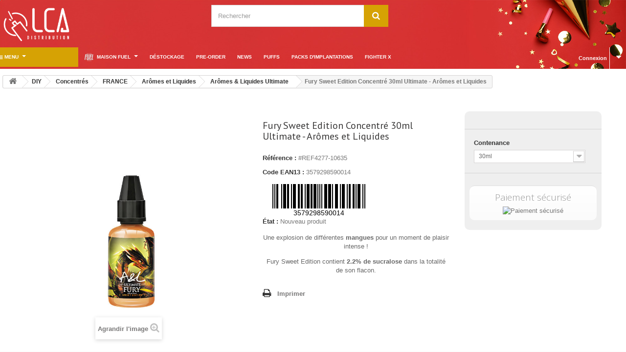

--- FILE ---
content_type: text/html; charset=utf-8
request_url: https://www.lca-distribution.com/aromes-liquides-ultimate/4277-fury-sweet-edition-concentre-30ml-ultimate-aromes-et-liquides.html
body_size: 37498
content:
<!DOCTYPE HTML>
<!--[if lt IE 7]> <html class="no-js lt-ie9 lt-ie8 lt-ie7" lang="fr-fr"><![endif]-->
<!--[if IE 7]><html class="no-js lt-ie9 lt-ie8 ie7" lang="fr-fr"><![endif]-->
<!--[if IE 8]><html class="no-js lt-ie9 ie8" lang="fr-fr"><![endif]-->
<!--[if gt IE 8]> <html class="no-js ie9" lang="fr-fr"><![endif]-->
<html lang="fr-fr">
<head>
	<meta charset="utf-8" />
	<title>Fury Sweet Edition Concentré 30ML Ultimate de chez Arômes et Liquides - LCA</title>
			<meta name="description" content="Fury Sweet Edition Concentré 30ML Ultimate de chez Arômes et Liquides - LCA" />
			<meta name="robots" content="index,follow" />
	<meta name="viewport" content="width=device-width, minimum-scale=0.25, maximum-scale=1.6, initial-scale=1.0" />
	<meta name="apple-mobile-web-app-capable" content="yes" />
	<link rel="icon" type="image/vnd.microsoft.icon" href="/img/favicon.ico?1738073861" />
	<link rel="shortcut icon" type="image/x-icon" href="/img/favicon.ico?1738073861" />
										<link rel="stylesheet" href="/themes/default-bootstrap/css/global.css" type="text/css" media="all" />
												<link rel="stylesheet" href="/themes/default-bootstrap/css/autoload/highdpi.css" type="text/css" media="all" />
												<link rel="stylesheet" href="/themes/default-bootstrap/css/autoload/responsive-tables.css" type="text/css" media="all" />
												<link rel="stylesheet" href="/themes/default-bootstrap/css/autoload/uniform.default.css" type="text/css" media="all" />
												<link rel="stylesheet" href="/js/jquery/plugins/fancybox/jquery.fancybox.css" type="text/css" media="all" />
												<link rel="stylesheet" href="/js/jquery/plugins/growl/jquery.growl.css" type="text/css" media="all" />
												<link rel="stylesheet" href="/themes/default-bootstrap/css/product.css" type="text/css" media="all" />
												<link rel="stylesheet" href="/themes/default-bootstrap/css/print.css" type="text/css" media="print" />
												<link rel="stylesheet" href="/js/jquery/plugins/bxslider/jquery.bxslider.css" type="text/css" media="all" />
												<link rel="stylesheet" href="/modules/creativeelements/views/lib/font-awesome/css/font-awesome.min.css?v=4.7.0" type="text/css" media="all" />
												<link rel="stylesheet" href="/modules/creativeelements/views/css/animations.min.css?v=1.4.10" type="text/css" media="all" />
												<link rel="stylesheet" href="/modules/creativeelements/views/css/frontend.min.css?v=1.4.10" type="text/css" media="all" />
												<link rel="stylesheet" href="/themes/default-bootstrap/css/modules/blockcategories/blockcategories.css" type="text/css" media="all" />
												<link rel="stylesheet" href="/themes/default-bootstrap/css/modules/blocklanguages/blocklanguages.css" type="text/css" media="all" />
												<link rel="stylesheet" href="/themes/default-bootstrap/css/modules/blockmyaccountfooter/blockmyaccount.css" type="text/css" media="all" />
												<link rel="stylesheet" href="/themes/default-bootstrap/css/modules/blocknewsletter/blocknewsletter.css" type="text/css" media="all" />
												<link rel="stylesheet" href="/themes/default-bootstrap/css/modules/blocksearch/blocksearch.css" type="text/css" media="all" />
												<link rel="stylesheet" href="/themes/default-bootstrap/css/modules/blockuserinfo/blockuserinfo.css" type="text/css" media="all" />
												<link rel="stylesheet" href="/modules/themeconfigurator/css/hooks.css" type="text/css" media="all" />
												<link rel="stylesheet" href="/modules/themeconfigurator/css/theme7.css" type="text/css" media="all" />
												<link rel="stylesheet" href="/modules/themeconfigurator/css/font8.css" type="text/css" media="all" />
												<link rel="stylesheet" href="/modules/blockgrouptop/blockgrouptop.css" type="text/css" media="all" />
												<link rel="stylesheet" href="/themes/default-bootstrap/css/modules/blockcontact/blockcontact.css" type="text/css" media="all" />
												<link rel="stylesheet" href="/modules/googletrans/views/css/googletrans.css" type="text/css" media="all" />
												<link rel="stylesheet" href="/themes/default-bootstrap/css/modules/mailalerts/mailalerts.css" type="text/css" media="all" />
												<link rel="stylesheet" href="/modules/displaymessagesmyaccount/views/css/front.css" type="text/css" media="all" />
												<link rel="stylesheet" href="/modules/displaymessagesmyaccount/views/css/notifications.css" type="text/css" media="all" />
												<link rel="stylesheet" href="/modules/psproductcountdown/views/css/front.css" type="text/css" media="all" />
												<link rel="stylesheet" href="/modules/psproductcountdown/views/css/themes/1-simple.css" type="text/css" media="all" />
												<link rel="stylesheet" href="/modules/ets_cfultimate/views/css/date.css" type="text/css" media="all" />
												<link rel="stylesheet" href="/modules/ets_cfultimate/views/css/style.css" type="text/css" media="all" />
												<link rel="stylesheet" href="/modules/ets_cfultimate/views/css/style16.css" type="text/css" media="all" />
												<link rel="stylesheet" href="/modules/ets_cfultimate/views/css/skin.min.css" type="text/css" media="all" />
												<link rel="stylesheet" href="/modules/strongpassword/views/css/front.css" type="text/css" media="all" />
												<link rel="stylesheet" href="/modules/plici2fa/views/css/front.css" type="text/css" media="all" />
												<link rel="stylesheet" href="/modules/layerslider/views/css/layerslider/layerslider.css?v=6.6.9" type="text/css" media="all" />
												<link rel="stylesheet" href="/modules/layerslider/views/lib/font-awesome/css/font-awesome.min.css?v=4.7.0" type="text/css" media="all" />
												<link rel="stylesheet" href="/modules/ets_megamenu/views/css/megamenu.css" type="text/css" media="all" />
												<link rel="stylesheet" href="/modules/ets_megamenu/views/css/fix16.css" type="text/css" media="all" />
												<link rel="stylesheet" href="/modules/ets_megamenu/views/css/animate.css" type="text/css" media="all" />
												<link rel="stylesheet" href="/modules/combinationsincatalog/views/css/ps16/style.css" type="text/css" media="all" />
												<link rel="stylesheet" href="/modules/seosaproductlabels/views/css/seosaproductlabels.css" type="text/css" media="all" />
												<link rel="stylesheet" href="/themes/default-bootstrap/css/product_list.css" type="text/css" media="all" />
									<script type="text/javascript">
var CUSTOMIZE_TEXTFIELD = 1;
var FancyboxI18nClose = 'Fermer';
var FancyboxI18nNext = 'Suivant';
var FancyboxI18nPrev = 'Pr&eacute;c&eacute;dent';
var LS_Meta = {"v":"6.6.9"};
var PS_CATALOG_MODE = true;
var ajax_allowed = true;
var ajaxsearch = false;
var allowBuyWhenOutOfStock = false;
var attribute_anchor_separator = '-';
var attributesCombinations = [{"id_attribute":"30","id_attribute_group":"4","attribute":"30ml","group":"contenance"}];
var availableLaterValue = '';
var availableNowValue = '';
var baseDir = 'https://www.lca-distribution.com/';
var baseUri = 'https://www.lca-distribution.com/';
var blocksearch_type = 'top';
var ceFrontendConfig = {"isEditMode":"","stretchedSectionContainer":false,"is_rtl":false};
var combinations = {"10635":{"attributes_values":{"4":"30ml"},"attributes":[30],"price":0,"specific_price":false,"ecotax":0,"weight":0,"quantity":108,"reference":"#REF4277-10635","ean13":"3579298590014","unit_impact":0,"minimal_quantity":"1","date_formatted":"","available_date":"","id_image":-1,"list":"'30'"}};
var combinationsFromController = {"10635":{"attributes_values":{"4":"30ml"},"attributes":[30],"price":0,"specific_price":false,"ecotax":0,"weight":0,"quantity":108,"reference":"#REF4277-10635","ean13":"3579298590014","unit_impact":0,"minimal_quantity":"1","date_formatted":"","available_date":"","id_image":-1,"list":"'30'"}};
var comparator_max_item = 3;
var comparedProductsIds = [];
var contentOnly = false;
var currency = {"id":1,"name":"Euro","iso_code":"EUR","iso_code_num":"978","sign":"\u20ac","blank":"1","conversion_rate":"1.000000","deleted":"0","format":"2","decimals":"1","active":"1","prefix":"","suffix":" \u20ac","id_shop_list":null,"force_id":false};
var currencyBlank = 1;
var currencyFormat = 2;
var currencyRate = 1;
var currencySign = '€';
var currentDate = '2026-01-20 06:24:51';
var customerGroupWithoutTax = true;
var customizationFields = false;
var customizationId = null;
var customizationIdMessage = 'Personnalisation';
var default_eco_tax = 0;
var delete_txt = 'Supprimer';
var displayDiscountPrice = '1';
var displayList = false;
var displayPrice = 1;
var doesntExist = 'Ce produit n\'existe pas dans cette déclinaison. Vous pouvez néanmoins en sélectionner une autre.';
var doesntExistNoMore = 'Ce produit n\'est plus en stock';
var doesntExistNoMoreBut = 'avec ces options mais reste disponible avec d\'autres options';
var ecotaxTax_rate = 0;
var fieldRequired = 'Veuillez remplir tous les champs, puis enregistrer votre personnalisation';
var freeProductTranslation = 'Offert !';
var freeShippingTranslation = 'Livraison gratuite !';
var generated_date = 1768886691;
var groupReduction = 0;
var hasDeliveryAddress = false;
var highDPI = true;
var idDefaultImage = 28057;
var id_lang = 1;
var id_product = 4277;
var img_dir = 'https://www.lca-distribution.com/themes/default-bootstrap/img/';
var img_prod_dir = 'https://www.lca-distribution.com/img/p/';
var img_ps_dir = 'https://www.lca-distribution.com/img/';
var instantsearch = false;
var isGuest = 0;
var isLogged = 0;
var isMobile = false;
var jqZoomEnabled = false;
var mailalerts_already = 'Vous avez déjà une alerte pour ce produit';
var mailalerts_invalid = 'Votre adresse e-mail est invalide';
var mailalerts_placeholder = 'votre@email.com';
var mailalerts_registered = 'Demande de notification enregistrée';
var mailalerts_url_add = 'https://www.lca-distribution.com/module/mailalerts/actions?process=add';
var mailalerts_url_check = 'https://www.lca-distribution.com/module/mailalerts/actions?process=check';
var maxQuantityToAllowDisplayOfLastQuantityMessage = 0;
var max_item = 'Vous ne pouvez pas ajouter plus de 3 produit(s) dans le comparateur.';
var min_item = 'Veuillez choisir au moins 1 produit.';
var minimalQuantity = 1;
var noTaxForThisProduct = false;
var oosHookJsCodeFunctions = [];
var page_name = 'product';
var placeholder_blocknewsletter = 'Saisissez votre adresse e-mail';
var plici_ajax_url = 'https://www.lca-distribution.com/module/plici2fa/ajax';
var plici_fingerprintjs_endpoint = 'https://secure.lca-distribution.com';
var plici_fingerprintjs_public_key = 'kjbMiJlc4oNB4BWNY1VT';
var plici_fingerprintjs_scriptUrlPattern = 'https://secure.lca-distribution.com/web/v<version>/<apiKey>/loader_v<loaderVersion>.js';
var priceDisplayMethod = 1;
var priceDisplayPrecision = 2;
var productAvailableForOrder = true;
var productBasePriceTaxExcl = 5.9;
var productBasePriceTaxExcluded = 5.9;
var productBasePriceTaxIncl = 7.08;
var productEan13 = '';
var productHasAttributes = true;
var productPrice = 5.9;
var productPriceTaxExcluded = 5.9;
var productPriceTaxIncluded = 7.08;
var productPriceWithoutReduction = 5.9;
var productReference = '#REF4277';
var productShowPrice = false;
var productUnitPriceRatio = 0;
var product_fileButtonHtml = 'Ajouter';
var product_fileDefaultHtml = 'Aucun fichier sélectionné';
var product_specific_price = [];
var quantitiesDisplayAllowed = true;
var quantityAvailable = 108;
var quickView = true;
var reduction_percent = 0;
var reduction_price = 0;
var removingLinkText = 'supprimer cet article du panier';
var roundMode = 2;
var specific_currency = false;
var specific_price = 0;
var static_token = '4958c4a81b0f79ffb85228b13f5f56fd';
var stock_management = 1;
var taxRate = 20;
var toBeDetermined = 'À définir';
var token = '4958c4a81b0f79ffb85228b13f5f56fd';
var upToTxt = 'Jusqu\'à';
var uploading_in_progress = 'Envoi en cours, veuillez patienter...';
var usingSecureMode = true;
</script>

					<script type="text/javascript" src="/js/jquery/jquery-1.11.0.min.js"></script>
					<script type="text/javascript" src="/js/jquery/jquery-migrate-1.2.1.min.js"></script>
					<script type="text/javascript" src="/js/jquery/plugins/jquery.easing.js"></script>
					<script type="text/javascript" src="/js/tools.js"></script>
					<script type="text/javascript" src="/themes/default-bootstrap/js/global.js"></script>
					<script type="text/javascript" src="/themes/default-bootstrap/js/autoload/10-bootstrap.min.js"></script>
					<script type="text/javascript" src="/themes/default-bootstrap/js/autoload/15-jquery.total-storage.min.js"></script>
					<script type="text/javascript" src="/themes/default-bootstrap/js/autoload/15-jquery.uniform-modified.js"></script>
					<script type="text/javascript" src="/js/jquery/plugins/fancybox/jquery.fancybox.js"></script>
					<script type="text/javascript" src="/themes/default-bootstrap/js/products-comparison.js"></script>
					<script type="text/javascript" src="/js/jquery/plugins/growl/jquery.growl.js"></script>
					<script type="text/javascript" src="/js/jquery/plugins/jquery.idTabs.js"></script>
					<script type="text/javascript" src="/js/jquery/plugins/jquery.scrollTo.js"></script>
					<script type="text/javascript" src="/js/jquery/plugins/jquery.serialScroll.js"></script>
					<script type="text/javascript" src="/js/jquery/plugins/bxslider/jquery.bxslider.js"></script>
					<script type="text/javascript" src="/themes/default-bootstrap/js/product.js"></script>
					<script type="text/javascript" src="/modules/creativeelements/views/lib/waypoints/waypoints.min.js?v=4.0.2"></script>
					<script type="text/javascript" src="/modules/creativeelements/views/lib/jquery-numerator/jquery-numerator.min.js?v=0.2.1"></script>
					<script type="text/javascript" src="/modules/creativeelements/views/lib/slick/slick.min.js?v=1.6.2"></script>
					<script type="text/javascript" src="/modules/creativeelements/views/js/frontend.min.js?v=1.4.10"></script>
					<script type="text/javascript" src="/modules/ganalytics/views/js/GoogleAnalyticActionLib.js"></script>
					<script type="text/javascript" src="/themes/default-bootstrap/js/tools/treeManagement.js"></script>
					<script type="text/javascript" src="/themes/default-bootstrap/js/modules/blocknewsletter/blocknewsletter.js"></script>
					<script type="text/javascript" src="/themes/default-bootstrap/js/modules/mailalerts/mailalerts.js"></script>
					<script type="text/javascript" src="https://www.google.com/recaptcha/api.js?hl=fr-fr"></script>
					<script type="text/javascript" src="/modules/displaymessagesmyaccount/views/js/front.js"></script>
					<script type="text/javascript" src="/modules/psproductcountdown/views/js/underscore.min.js"></script>
					<script type="text/javascript" src="/modules/psproductcountdown/views/js/jquery.countdown.min.js"></script>
					<script type="text/javascript" src="/modules/psproductcountdown/views/js/front.js"></script>
					<script type="text/javascript" src="/modules/psproductcountdown/views/js/custom.js"></script>
					<script type="text/javascript" src="/modules/quantitydiscountpro/views/js/qdp.js"></script>
					<script type="text/javascript" src="/modules/ets_cfultimate/views/js/date.js"></script>
					<script type="text/javascript" src="/modules/ets_cfultimate/views/js/scripts.js"></script>
					<script type="text/javascript" src="/modules/ets_cfultimate/views/js/tinymce/tinymce.min.js"></script>
					<script type="text/javascript" src="/modules/plici2fa/views/js/front.js"></script>
					<script type="text/javascript" src="/modules/layerslider/views/js/layerslider/greensock.js?v=1.19.0"></script>
					<script type="text/javascript" src="/modules/layerslider/views/js/layerslider/layerslider.webshopworks.jquery.js?v=6.6.9"></script>
					<script type="text/javascript" src="/modules/layerslider/views/js/layerslider/layerslider.transitions.js?v=6.6.9"></script>
					<script type="text/javascript" src="/modules/ets_megamenu/views/js/megamenu.js"></script>
					<script type="text/javascript" src="/modules/ets_megamenu/views/js/jquery.countdown.min.js"></script>
					<script type="text/javascript" src="/modules/ets_megamenu/views/js/clock.js"></script>
					<script type="text/javascript" src="/modules/combinationsincatalog/views/js/ps16/global.js"></script>
					<script type="text/javascript" src="/modules/seosaproductlabels/views/js/seosaproductlabels-doofinder.js"></script>
					<script type="text/javascript" src="/modules/seosaproductlabels/views/js/seosaproductlabels.js"></script>
					<script type="text/javascript" src="/modules/pm_advancedpack/views/js/shopping-cart.js"></script>
					<script type="text/javascript" src="/modules/pm_advancedpack/views/js/shopping-cart-refresh.js"></script>
				
			<script type="text/javascript">
				(window.gaDevIds=window.gaDevIds||[]).push('d6YPbH');
				(function(i,s,o,g,r,a,m){i['GoogleAnalyticsObject']=r;i[r]=i[r]||function(){
				(i[r].q=i[r].q||[]).push(arguments)},i[r].l=1*new Date();a=s.createElement(o),
				m=s.getElementsByTagName(o)[0];a.async=1;a.src=g;m.parentNode.insertBefore(a,m)
				})(window,document,'script','//www.google-analytics.com/analytics.js','ga');
				ga('create', 'UA-135141399-1', 'auto');
				ga('require', 'ec');</script>
<script src="//translate.google.com/translate_a/element.js?cb=googleTranslateElementInit"></script>  <!-- START OF DOOFINDER SCRIPT -->
  <script type="text/javascript" defer="" src="https://eu1-search.doofinder.com/5/script/18c6d6667bd1d7687d12e062a5ed2b8b.js"></script>
  <!-- END OF DOOFINDER SCRIPT -->
  <!-- TO REGISTER CLICKS -->
<script>
  var dfProductLinks = [];
  var dfLinks = Object.keys(dfProductLinks);
  var doofinderAppendAfterBanner = "none";
  var doofinderQuerySelector = "#search_query_top";
</script>  
  <!-- END OF TO REGISTER CLICKS -->
<style type="text/css">
    
    
    </style>

<script type="text/javascript">
    var pspc_labels = ['days', 'hours', 'minutes', 'seconds'];
    var pspc_labels_lang = {
        'days': 'jrs.',
        'hours': 'h.',
        'minutes': 'min.',
        'seconds': 'sec.'
    };
    var pspc_labels_lang_1 = {
        'days': 'jrs.',
        'hours': 'h.',
        'minutes': 'min.',
        'seconds': 'sec.'
    };
    var pspc_offer_txt = "Restant :";
    var pspc_theme = "1-simple";
    var pspc_psv = 1.6;
    var pspc_hide_after_end = 1;
    var pspc_hide_expired = 1;
    var pspc_highlight = "seconds";
    var pspc_position_product = "displayProductButtons";
    var pspc_position_list = "displayProductListReviews";
    var pspc_adjust_positions = 1;
    var pspc_token = "4958c4a81b0f79ffb85228b13f5f56fd";
</script><script type="text/javascript">
    var url_basic_ets = 'https://www.lca-distribution.com/';
    var link_contact_ets = 'https://www.lca-distribution.com/module/ets_cfultimate/contact';
    var ets_cfu_recaptcha_enabled = 0;
    var iso_code = 'fr';
        </script>

<meta name="generator" content="Powered by Creative Slider 6.6.9 - Multi-Purpose, Responsive, Parallax, Mobile-Friendly Slider Module for PrestaShop." />

<style>.ets_mm_megamenu .mm_menus_li .h4,
.ets_mm_megamenu .mm_menus_li .h5,
.ets_mm_megamenu .mm_menus_li .h6,
.ets_mm_megamenu .mm_menus_li .h1,
.ets_mm_megamenu .mm_menus_li .h2,
.ets_mm_megamenu .mm_menus_li .h3,
.ets_mm_megamenu .mm_menus_li .h4 *:not(i),
.ets_mm_megamenu .mm_menus_li .h5 *:not(i),
.ets_mm_megamenu .mm_menus_li .h6 *:not(i),
.ets_mm_megamenu .mm_menus_li .h1 *:not(i),
.ets_mm_megamenu .mm_menus_li .h2 *:not(i),
.ets_mm_megamenu .mm_menus_li .h3 *:not(i),
.ets_mm_megamenu .mm_menus_li > a{
    font-family: inherit;
}
.ets_mm_megamenu *:not(.fa):not(i){
    font-family: inherit;
}

.ets_mm_block *{
    font-size: 14px;
}    

@media (min-width: 768px){
/*layout 1*/
    .ets_mm_megamenu.layout_layout1{
        background: ;
    }
    .layout_layout1 .ets_mm_megamenu_content{
      background: linear-gradient(#FFFFFF, #F2F2F2) repeat scroll 0 0 rgba(0, 0, 0, 0);
      background: -webkit-linear-gradient(#FFFFFF, #F2F2F2) repeat scroll 0 0 rgba(0, 0, 0, 0);
      background: -o-linear-gradient(#FFFFFF, #F2F2F2) repeat scroll 0 0 rgba(0, 0, 0, 0);
    }
    .ets_mm_megamenu.layout_layout1:not(.ybc_vertical_menu) .mm_menus_ul{
         background: ;
    }

    #header .layout_layout1:not(.ybc_vertical_menu) .mm_menus_li > a,
    .layout_layout1 .ybc-menu-vertical-button,
    .layout_layout1 .mm_extra_item *{
        color: #484848
    }
    .layout_layout1 .ybc-menu-vertical-button .ybc-menu-button-toggle_icon_default .icon-bar{
        background-color: #484848
    }
    .layout_layout1:not(.click_open_submenu) .mm_menus_li:hover > a,
    .layout_layout1.click_open_submenu .mm_menus_li.open_li > a,
    .layout_layout1 .mm_menus_li.active > a,
    #header .layout_layout1:not(.click_open_submenu) .mm_menus_li:hover > a,
    #header .layout_layout1.click_open_submenu .mm_menus_li.open_li > a,
    #header .layout_layout1 .mm_menus_li.menu_hover > a,
    .layout_layout1:hover .ybc-menu-vertical-button,
    .layout_layout1 .mm_extra_item button[type="submit"]:hover i,
    #header .layout_layout1 .mm_menus_li.active > a{
        color: #ec4249;
    }
    
    .layout_layout1:not(.ybc_vertical_menu):not(.click_open_submenu) .mm_menus_li > a:before,
    .layout_layout1:not(.ybc_vertical_menu).click_open_submenu .mm_menus_li.open_li > a:before,
    .layout_layout1.ybc_vertical_menu:hover .ybc-menu-vertical-button:before,
    .layout_layout1:hover .ybc-menu-vertical-button .ybc-menu-button-toggle_icon_default .icon-bar,
    .ybc-menu-vertical-button.layout_layout1:hover{background-color: #ec4249;}
    
    .layout_layout1:not(.ybc_vertical_menu):not(.click_open_submenu) .mm_menus_li:hover > a,
    .layout_layout1:not(.ybc_vertical_menu).click_open_submenu .mm_menus_li.open_li > a,
    .layout_layout1:not(.ybc_vertical_menu) .mm_menus_li.menu_hover > a,
    .ets_mm_megamenu.layout_layout1.ybc_vertical_menu:hover,
    #header .layout_layout1:not(.ybc_vertical_menu):not(.click_open_submenu) .mm_menus_li:hover > a,
    #header .layout_layout1:not(.ybc_vertical_menu).click_open_submenu .mm_menus_li.open_li > a,
    #header .layout_layout1:not(.ybc_vertical_menu) .mm_menus_li.menu_hover > a,
    .ets_mm_megamenu.layout_layout1.ybc_vertical_menu:hover{
        background: #ffffff;
    }
    
    .layout_layout1.ets_mm_megamenu .mm_columns_ul,
    .layout_layout1.ybc_vertical_menu .mm_menus_ul{
        background-color: #ffffff;
    }
    #header .layout_layout1 .ets_mm_block_content a,
    #header .layout_layout1 .ets_mm_block_content p,
    .layout_layout1.ybc_vertical_menu .mm_menus_li > a,
    #header .layout_layout1.ybc_vertical_menu .mm_menus_li > a{
        color: #414141;
    }
    
    .layout_layout1 .mm_columns_ul .h1,
    .layout_layout1 .mm_columns_ul .h2,
    .layout_layout1 .mm_columns_ul .h3,
    .layout_layout1 .mm_columns_ul .h4,
    .layout_layout1 .mm_columns_ul .h5,
    .layout_layout1 .mm_columns_ul .h6,
    .layout_layout1 .mm_columns_ul .ets_mm_block > .h1 a,
    .layout_layout1 .mm_columns_ul .ets_mm_block > .h2 a,
    .layout_layout1 .mm_columns_ul .ets_mm_block > .h3 a,
    .layout_layout1 .mm_columns_ul .ets_mm_block > .h4 a,
    .layout_layout1 .mm_columns_ul .ets_mm_block > .h5 a,
    .layout_layout1 .mm_columns_ul .ets_mm_block > .h6 a,
    #header .layout_layout1 .mm_columns_ul .ets_mm_block > .h1 a,
    #header .layout_layout1 .mm_columns_ul .ets_mm_block > .h2 a,
    #header .layout_layout1 .mm_columns_ul .ets_mm_block > .h3 a,
    #header .layout_layout1 .mm_columns_ul .ets_mm_block > .h4 a,
    #header .layout_layout1 .mm_columns_ul .ets_mm_block > .h5 a,
    #header .layout_layout1 .mm_columns_ul .ets_mm_block > .h6 a,
    .layout_layout1 .mm_columns_ul .h1,
    .layout_layout1 .mm_columns_ul .h2,
    .layout_layout1 .mm_columns_ul .h3,
    .layout_layout1 .mm_columns_ul .h4,
    .layout_layout1 .mm_columns_ul .h5,
    .layout_layout1 .mm_columns_ul .h6{
        color: #414141;
    }
    
    
    .layout_layout1 li:hover > a,
    .layout_layout1 li > a:hover,
    .layout_layout1 .mm_tabs_li.open .mm_tab_toggle_title,
    .layout_layout1 .mm_tabs_li.open .mm_tab_toggle_title a,
    .layout_layout1 .mm_tabs_li:hover .mm_tab_toggle_title,
    .layout_layout1 .mm_tabs_li:hover .mm_tab_toggle_title a,
    #header .layout_layout1 .mm_tabs_li.open .mm_tab_toggle_title,
    #header .layout_layout1 .mm_tabs_li.open .mm_tab_toggle_title a,
    #header .layout_layout1 .mm_tabs_li:hover .mm_tab_toggle_title,
    #header .layout_layout1 .mm_tabs_li:hover .mm_tab_toggle_title a,
    .layout_layout1.ybc_vertical_menu .mm_menus_li > a,
    #header .layout_layout1 li:hover > a,
    .layout_layout1.ybc_vertical_menu:not(.click_open_submenu) .mm_menus_li:hover > a,
    .layout_layout1.ybc_vertical_menu.click_open_submenu .mm_menus_li.open_li > a,
    #header .layout_layout1.ybc_vertical_menu:not(.click_open_submenu) .mm_menus_li:hover > a,
    #header .layout_layout1.ybc_vertical_menu.click_open_submenu .mm_menus_li.open_li > a,
    #header .layout_layout1 .mm_columns_ul .mm_block_type_product .product-title > a:hover,
    #header .layout_layout1 li > a:hover{color: #ec4249;}
    
    
/*end layout 1*/
    
    
    /*layout 2*/
    .ets_mm_megamenu.layout_layout2{
        background-color: #3cabdb;
    }
    
    #header .layout_layout2:not(.ybc_vertical_menu) .mm_menus_li > a,
    .layout_layout2 .ybc-menu-vertical-button,
    .layout_layout2 .mm_extra_item *{
        color: #ffffff
    }
    .layout_layout2 .ybc-menu-vertical-button .ybc-menu-button-toggle_icon_default .icon-bar{
        background-color: #ffffff
    }
    .layout_layout2:not(.ybc_vertical_menu):not(.click_open_submenu) .mm_menus_li:hover > a,
    .layout_layout2:not(.ybc_vertical_menu).click_open_submenu .mm_menus_li.open_li > a,
    .layout_layout2:not(.ybc_vertical_menu) .mm_menus_li.active > a,
    #header .layout_layout2:not(.ybc_vertical_menu):not(.click_open_submenu) .mm_menus_li:hover > a,
    #header .layout_layout2:not(.ybc_vertical_menu).click_open_submenu .mm_menus_li.open_li > a,
    .layout_layout2:hover .ybc-menu-vertical-button,
    .layout_layout2 .mm_extra_item button[type="submit"]:hover i,
    #header .layout_layout2:not(.ybc_vertical_menu) .mm_menus_li.active > a{color: #ffffff;}
    
    .layout_layout2:hover .ybc-menu-vertical-button .ybc-menu-button-toggle_icon_default .icon-bar{
        background-color: #ffffff;
    }
    .layout_layout2:not(.ybc_vertical_menu):not(.click_open_submenu) .mm_menus_li:hover > a,
    .layout_layout2:not(.ybc_vertical_menu).click_open_submenu .mm_menus_li.open_li > a,
    #header .layout_layout2:not(.ybc_vertical_menu):not(.click_open_submenu) .mm_menus_li:hover > a,
    #header .layout_layout2:not(.ybc_vertical_menu).click_open_submenu .mm_menus_li.open_li > a,
    .ets_mm_megamenu.layout_layout2.ybc_vertical_menu:hover{
        background-color: #50b4df;
    }
    
    .layout_layout2.ets_mm_megamenu .mm_columns_ul,
    .layout_layout2.ybc_vertical_menu .mm_menus_ul{
        background-color: #ffffff;
    }
    #header .layout_layout2 .ets_mm_block_content a,
    .layout_layout2.ybc_vertical_menu .mm_menus_li > a,
    #header .layout_layout2.ybc_vertical_menu .mm_menus_li > a,
    #header .layout_layout2 .ets_mm_block_content p{
        color: #666666;
    }
    
    .layout_layout2 .mm_columns_ul .h1,
    .layout_layout2 .mm_columns_ul .h2,
    .layout_layout2 .mm_columns_ul .h3,
    .layout_layout2 .mm_columns_ul .h4,
    .layout_layout2 .mm_columns_ul .h5,
    .layout_layout2 .mm_columns_ul .h6,
    .layout_layout2 .mm_columns_ul .ets_mm_block > .h1 a,
    .layout_layout2 .mm_columns_ul .ets_mm_block > .h2 a,
    .layout_layout2 .mm_columns_ul .ets_mm_block > .h3 a,
    .layout_layout2 .mm_columns_ul .ets_mm_block > .h4 a,
    .layout_layout2 .mm_columns_ul .ets_mm_block > .h5 a,
    .layout_layout2 .mm_columns_ul .ets_mm_block > .h6 a,
    #header .layout_layout2 .mm_columns_ul .ets_mm_block > .h1 a,
    #header .layout_layout2 .mm_columns_ul .ets_mm_block > .h2 a,
    #header .layout_layout2 .mm_columns_ul .ets_mm_block > .h3 a,
    #header .layout_layout2 .mm_columns_ul .ets_mm_block > .h4 a,
    #header .layout_layout2 .mm_columns_ul .ets_mm_block > .h5 a,
    #header .layout_layout2 .mm_columns_ul .ets_mm_block > .h6 a,
    .layout_layout2 .mm_columns_ul .h1,
    .layout_layout2 .mm_columns_ul .h2,
    .layout_layout2 .mm_columns_ul .h3,
    .layout_layout2 .mm_columns_ul .h4,
    .layout_layout2 .mm_columns_ul .h5,
    .layout_layout2 .mm_columns_ul .h6{
        color: #414141;
    }
    
    
    .layout_layout2 li:hover > a,
    .layout_layout2 li > a:hover,
    .layout_layout2 .mm_tabs_li.open .mm_tab_toggle_title,
    .layout_layout2 .mm_tabs_li.open .mm_tab_toggle_title a,
    .layout_layout2 .mm_tabs_li:hover .mm_tab_toggle_title,
    .layout_layout2 .mm_tabs_li:hover .mm_tab_toggle_title a,
    #header .layout_layout2 .mm_tabs_li.open .mm_tab_toggle_title,
    #header .layout_layout2 .mm_tabs_li.open .mm_tab_toggle_title a,
    #header .layout_layout2 .mm_tabs_li:hover .mm_tab_toggle_title,
    #header .layout_layout2 .mm_tabs_li:hover .mm_tab_toggle_title a,
    #header .layout_layout2 li:hover > a,
    .layout_layout2.ybc_vertical_menu .mm_menus_li > a,
    .layout_layout2.ybc_vertical_menu:not(.click_open_submenu) .mm_menus_li:hover > a,
    .layout_layout2.ybc_vertical_menu.click_open_submenu .mm_menus_li.open_li > a,
    #header .layout_layout2.ybc_vertical_menu:not(.click_open_submenu) .mm_menus_li:hover > a,
    #header .layout_layout2.ybc_vertical_menu.click_open_submenu.open_li .mm_menus_li > a,
    #header .layout_layout2 .mm_columns_ul .mm_block_type_product .product-title > a:hover,
    #header .layout_layout2 li > a:hover{color: #fc4444;}
    
    
    
    /*layout 3*/
    .ets_mm_megamenu.layout_layout3,
    .layout_layout3 .mm_tab_li_content{
        background-color: #333333;
        
    }
    #header .layout_layout3:not(.ybc_vertical_menu) .mm_menus_li > a,
    .layout_layout3 .ybc-menu-vertical-button,
    .layout_layout3 .mm_extra_item *{
        color: #ffffff
    }
    .layout_layout3 .ybc-menu-vertical-button .ybc-menu-button-toggle_icon_default .icon-bar{
        background-color: #ffffff
    }
    .layout_layout3:not(.click_open_submenu) .mm_menus_li:hover > a,
    .layout_layout3.click_open_submenu .mm_menus_li.open_li > a,
    .layout_layout3 .mm_menus_li.active > a,
    .layout_layout3 .mm_extra_item button[type="submit"]:hover i,
    #header .layout_layout3:not(.click_open_submenu) .mm_menus_li:hover > a,
    #header .layout_layout3.click_open_submenu .mm_menus_li.open_li > a,
    #header .layout_layout3 .mm_menus_li.active > a,
    .layout_layout3:hover .ybc-menu-vertical-button,
    .layout_layout3:hover .ybc-menu-vertical-button .ybc-menu-button-toggle_icon_default .icon-bar{
        color: #ffffff;
    }
    
    .layout_layout3:not(.ybc_vertical_menu):not(.click_open_submenu) .mm_menus_li:hover > a,
    .layout_layout3:not(.ybc_vertical_menu).click_open_submenu .mm_menus_li.open_li > a,
    #header .layout_layout3:not(.ybc_vertical_menu):not(.click_open_submenu) .mm_menus_li:hover > a,
    #header .layout_layout3:not(.ybc_vertical_menu).click_open_submenu .mm_menus_li.open_li > a,
    .ets_mm_megamenu.layout_layout3.ybc_vertical_menu:hover,
    .layout_layout3 .mm_tabs_li.open .mm_columns_contents_ul,
    .layout_layout3 .mm_tabs_li.open .mm_tab_li_content {
        background-color: #000000;
    }
    .layout_layout3 .mm_tabs_li.open.mm_tabs_has_content .mm_tab_li_content .mm_tab_name::before{
        border-right-color: #000000;
    }
    .layout_layout3.ets_mm_megamenu .mm_columns_ul,
    .ybc_vertical_menu.layout_layout3 .mm_menus_ul.ets_mn_submenu_full_height .mm_menus_li:hover a::before,
    .layout_layout3.ybc_vertical_menu .mm_menus_ul{
        background-color: #000000;
        border-color: #000000;
    }
    #header .layout_layout3 .ets_mm_block_content a,
    #header .layout_layout3 .ets_mm_block_content p,
    .layout_layout3.ybc_vertical_menu .mm_menus_li > a,
    #header .layout_layout3.ybc_vertical_menu .mm_menus_li > a{
        color: #dcdcdc;
    }
    
    .layout_layout3 .mm_columns_ul .h1,
    .layout_layout3 .mm_columns_ul .h2,
    .layout_layout3 .mm_columns_ul .h3,
    .layout_layout3 .mm_columns_ul .h4,
    .layout_layout3 .mm_columns_ul .h5,
    .layout_layout3 .mm_columns_ul .h6,
    .layout_layout3 .mm_columns_ul .ets_mm_block > .h1 a,
    .layout_layout3 .mm_columns_ul .ets_mm_block > .h2 a,
    .layout_layout3 .mm_columns_ul .ets_mm_block > .h3 a,
    .layout_layout3 .mm_columns_ul .ets_mm_block > .h4 a,
    .layout_layout3 .mm_columns_ul .ets_mm_block > .h5 a,
    .layout_layout3 .mm_columns_ul .ets_mm_block > .h6 a,
    #header .layout_layout3 .mm_columns_ul .ets_mm_block > .h1 a,
    #header .layout_layout3 .mm_columns_ul .ets_mm_block > .h2 a,
    #header .layout_layout3 .mm_columns_ul .ets_mm_block > .h3 a,
    #header .layout_layout3 .mm_columns_ul .ets_mm_block > .h4 a,
    #header .layout_layout3 .mm_columns_ul .ets_mm_block > .h5 a,
    #header .layout_layout3 .mm_columns_ul .ets_mm_block > .h6 a,
    .layout_layout3 .mm_columns_ul .h1,
    .layout_layout3 .mm_columns_ul .h2,
    .layout_layout3 .mm_columns_ul .h3,
    .layout_layout3.ybc_vertical_menu:not(.click_open_submenu) .mm_menus_li:hover > a,
    .layout_layout3.ybc_vertical_menu.click_open_submenu .mm_menus_li.open_li > a,
    #header .layout_layout3.ybc_vertical_menu:not(.click_open_submenu) .mm_menus_li:hover > a,
    #header .layout_layout3.ybc_vertical_menu.click_open_submenu .mm_menus_li.open_li > a,
    .layout_layout3 .mm_columns_ul .h4,
    .layout_layout3 .mm_columns_ul .h5,
    .layout_layout3 .mm_columns_ul .h6{
        color: #ec4249;
    }
    
    
    .layout_layout3 li:hover > a,
    .layout_layout3 li > a:hover,
    .layout_layout3 .mm_tabs_li.open .mm_tab_toggle_title,
    .layout_layout3 .mm_tabs_li.open .mm_tab_toggle_title a,
    .layout_layout3 .mm_tabs_li:hover .mm_tab_toggle_title,
    .layout_layout3 .mm_tabs_li:hover .mm_tab_toggle_title a,
    #header .layout_layout3 .mm_tabs_li.open .mm_tab_toggle_title,
    #header .layout_layout3 .mm_tabs_li.open .mm_tab_toggle_title a,
    #header .layout_layout3 .mm_tabs_li:hover .mm_tab_toggle_title,
    #header .layout_layout3 .mm_tabs_li:hover .mm_tab_toggle_title a,
    #header .layout_layout3 li:hover > a,
    #header .layout_layout3 .mm_columns_ul .mm_block_type_product .product-title > a:hover,
    #header .layout_layout3 li > a:hover,
    .layout_layout3.ybc_vertical_menu .mm_menus_li > a,
    .layout_layout3 .has-sub .ets_mm_categories li > a:hover,
    #header .layout_layout3 .has-sub .ets_mm_categories li > a:hover{color: #fc4444;}
    
    
    /*layout 4*/
    
    .ets_mm_megamenu.layout_layout4{
        background-color: #ffffff;
    }
    .ets_mm_megamenu.layout_layout4:not(.ybc_vertical_menu) .mm_menus_ul{
         background: #ffffff;
    }

    #header .layout_layout4:not(.ybc_vertical_menu) .mm_menus_li > a,
    .layout_layout4 .ybc-menu-vertical-button,
    .layout_layout4 .mm_extra_item *{
        color: #333333
    }
    .layout_layout4 .ybc-menu-vertical-button .ybc-menu-button-toggle_icon_default .icon-bar{
        background-color: #333333
    }
    
    .layout_layout4:not(.click_open_submenu) .mm_menus_li:hover > a,
    .layout_layout4.click_open_submenu .mm_menus_li.open_li > a,
    .layout_layout4 .mm_menus_li.active > a,
    #header .layout_layout4:not(.click_open_submenu) .mm_menus_li:hover > a,
    #header .layout_layout4.click_open_submenu .mm_menus_li.open_li > a,
    .layout_layout4:hover .ybc-menu-vertical-button,
    #header .layout_layout4 .mm_menus_li.active > a{color: #ffffff;}
    
    .layout_layout4:hover .ybc-menu-vertical-button .ybc-menu-button-toggle_icon_default .icon-bar{
        background-color: #ffffff;
    }
    
    .layout_layout4:not(.ybc_vertical_menu):not(.click_open_submenu) .mm_menus_li:hover > a,
    .layout_layout4:not(.ybc_vertical_menu).click_open_submenu .mm_menus_li.open_li > a,
    .layout_layout4:not(.ybc_vertical_menu) .mm_menus_li.active > a,
    .layout_layout4:not(.ybc_vertical_menu) .mm_menus_li:hover > span, 
    .layout_layout4:not(.ybc_vertical_menu) .mm_menus_li.active > span,
    #header .layout_layout4:not(.ybc_vertical_menu):not(.click_open_submenu) .mm_menus_li:hover > a,
    #header .layout_layout4:not(.ybc_vertical_menu).click_open_submenu .mm_menus_li.open_li > a,
    #header .layout_layout4:not(.ybc_vertical_menu) .mm_menus_li.active > a,
    .layout_layout4:not(.ybc_vertical_menu):not(.click_open_submenu) .mm_menus_li:hover > a,
    .layout_layout4:not(.ybc_vertical_menu).click_open_submenu .mm_menus_li.open_li > a,
    #header .layout_layout4:not(.ybc_vertical_menu):not(.click_open_submenu) .mm_menus_li:hover > a,
    #header .layout_layout4:not(.ybc_vertical_menu).click_open_submenu .mm_menus_li.open_li > a,
    .ets_mm_megamenu.layout_layout4.ybc_vertical_menu:hover,
    #header .layout_layout4 .mm_menus_li:hover > span, 
    #header .layout_layout4 .mm_menus_li.active > span{
        background-color: #ec4249;
    }
    .layout_layout4 .ets_mm_megamenu_content {
      border-bottom-color: #ec4249;
    }
    
    .layout_layout4.ets_mm_megamenu .mm_columns_ul,
    .ybc_vertical_menu.layout_layout4 .mm_menus_ul .mm_menus_li:hover a::before,
    .layout_layout4.ybc_vertical_menu .mm_menus_ul{
        background-color: #ffffff;
    }
    #header .layout_layout4 .ets_mm_block_content a,
    .layout_layout4.ybc_vertical_menu .mm_menus_li > a,
    #header .layout_layout4.ybc_vertical_menu .mm_menus_li > a,
    #header .layout_layout4 .ets_mm_block_content p{
        color: #666666;
    }
    
    .layout_layout4 .mm_columns_ul .h1,
    .layout_layout4 .mm_columns_ul .h2,
    .layout_layout4 .mm_columns_ul .h3,
    .layout_layout4 .mm_columns_ul .h4,
    .layout_layout4 .mm_columns_ul .h5,
    .layout_layout4 .mm_columns_ul .h6,
    .layout_layout4 .mm_columns_ul .ets_mm_block > .h1 a,
    .layout_layout4 .mm_columns_ul .ets_mm_block > .h2 a,
    .layout_layout4 .mm_columns_ul .ets_mm_block > .h3 a,
    .layout_layout4 .mm_columns_ul .ets_mm_block > .h4 a,
    .layout_layout4 .mm_columns_ul .ets_mm_block > .h5 a,
    .layout_layout4 .mm_columns_ul .ets_mm_block > .h6 a,
    #header .layout_layout4 .mm_columns_ul .ets_mm_block > .h1 a,
    #header .layout_layout4 .mm_columns_ul .ets_mm_block > .h2 a,
    #header .layout_layout4 .mm_columns_ul .ets_mm_block > .h3 a,
    #header .layout_layout4 .mm_columns_ul .ets_mm_block > .h4 a,
    #header .layout_layout4 .mm_columns_ul .ets_mm_block > .h5 a,
    #header .layout_layout4 .mm_columns_ul .ets_mm_block > .h6 a,
    .layout_layout4 .mm_columns_ul .h1,
    .layout_layout4 .mm_columns_ul .h2,
    .layout_layout4 .mm_columns_ul .h3,
    .layout_layout4 .mm_columns_ul .h4,
    .layout_layout4 .mm_columns_ul .h5,
    .layout_layout4 .mm_columns_ul .h6{
        color: #414141;
    }
    
    .layout_layout4 li:hover > a,
    .layout_layout4 li > a:hover,
    .layout_layout4 .mm_tabs_li.open .mm_tab_toggle_title,
    .layout_layout4 .mm_tabs_li.open .mm_tab_toggle_title a,
    .layout_layout4 .mm_tabs_li:hover .mm_tab_toggle_title,
    .layout_layout4 .mm_tabs_li:hover .mm_tab_toggle_title a,
    #header .layout_layout4 .mm_tabs_li.open .mm_tab_toggle_title,
    #header .layout_layout4 .mm_tabs_li.open .mm_tab_toggle_title a,
    #header .layout_layout4 .mm_tabs_li:hover .mm_tab_toggle_title,
    #header .layout_layout4 .mm_tabs_li:hover .mm_tab_toggle_title a,
    #header .layout_layout4 li:hover > a,
    .layout_layout4.ybc_vertical_menu .mm_menus_li > a,
    .layout_layout4.ybc_vertical_menu:not(.click_open_submenu) .mm_menus_li:hover > a,
    .layout_layout4.ybc_vertical_menu.click_open_submenu .mm_menus_li.open_li > a,
    #header .layout_layout4.ybc_vertical_menu:not(.click_open_submenu) .mm_menus_li:hover > a,
    #header .layout_layout4.ybc_vertical_menu.click_open_submenu .mm_menus_li.open_li > a,
    #header .layout_layout4 .mm_columns_ul .mm_block_type_product .product-title > a:hover,
    #header .layout_layout4 li > a:hover{color: #ec4249;}
    
    /* end layout 4*/
    
    
    
    
    /* Layout 5*/
    .ets_mm_megamenu.layout_layout5{
        background-color: #f6f6f6;
    }
    .ets_mm_megamenu.layout_layout5:not(.ybc_vertical_menu) .mm_menus_ul{
         background: #f6f6f6;
    }
    
    #header .layout_layout5:not(.ybc_vertical_menu) .mm_menus_li > a,
    .layout_layout5 .ybc-menu-vertical-button,
    .layout_layout5 .mm_extra_item *{
        color: #333333
    }
    .layout_layout5 .ybc-menu-vertical-button .ybc-menu-button-toggle_icon_default .icon-bar{
        background-color: #333333
    }
    .layout_layout5:not(.click_open_submenu) .mm_menus_li:hover > a,
    .layout_layout5.click_open_submenu .mm_menus_li.open_li > a,
    .layout_layout5 .mm_menus_li.active > a,
    .layout_layout5 .mm_extra_item button[type="submit"]:hover i,
    #header .layout_layout5:not(.click_open_submenu) .mm_menus_li:hover > a,
    #header .layout_layout5.click_open_submenu .mm_menus_li.open_li > a,
    #header .layout_layout5 .mm_menus_li.active > a,
    .layout_layout5:hover .ybc-menu-vertical-button{
        color: #ec4249;
    }
    .layout_layout5:hover .ybc-menu-vertical-button .ybc-menu-button-toggle_icon_default .icon-bar{
        background-color: #ec4249;
    }
    
    .layout_layout5 .mm_menus_li > a:before{background-color: #ec4249;}
    

    .layout_layout5:not(.ybc_vertical_menu):not(.click_open_submenu) .mm_menus_li:hover > a,
    .layout_layout5:not(.ybc_vertical_menu).click_open_submenu .mm_menus_li.open_li > a,
    #header .layout_layout5:not(.ybc_vertical_menu):not(.click_open_submenu) .mm_menus_li:hover > a,
    #header .layout_layout5:not(.ybc_vertical_menu).click_open_submenu .mm_menus_li.open_li > a,
    .ets_mm_megamenu.layout_layout5.ybc_vertical_menu:hover,
    #header .layout_layout5:not(.click_open_submenu) .mm_menus_li:hover > a,
    #header .layout_layout5.click_open_submenu .mm_menus_li.open_li > a{
        background-color: ;
    }
    
    .layout_layout5.ets_mm_megamenu .mm_columns_ul,
    .ybc_vertical_menu.layout_layout5 .mm_menus_ul .mm_menus_li:hover a::before,
    .layout_layout5.ybc_vertical_menu .mm_menus_ul{
        background-color: #ffffff;
    }
    #header .layout_layout5 .ets_mm_block_content a,
    .layout_layout5.ybc_vertical_menu .mm_menus_li > a,
    #header .layout_layout5.ybc_vertical_menu .mm_menus_li > a,
    #header .layout_layout5 .ets_mm_block_content p{
        color: #333333;
    }
    
    .layout_layout5 .mm_columns_ul .h1,
    .layout_layout5 .mm_columns_ul .h2,
    .layout_layout5 .mm_columns_ul .h3,
    .layout_layout5 .mm_columns_ul .h4,
    .layout_layout5 .mm_columns_ul .h5,
    .layout_layout5 .mm_columns_ul .h6,
    .layout_layout5 .mm_columns_ul .ets_mm_block > .h1 a,
    .layout_layout5 .mm_columns_ul .ets_mm_block > .h2 a,
    .layout_layout5 .mm_columns_ul .ets_mm_block > .h3 a,
    .layout_layout5 .mm_columns_ul .ets_mm_block > .h4 a,
    .layout_layout5 .mm_columns_ul .ets_mm_block > .h5 a,
    .layout_layout5 .mm_columns_ul .ets_mm_block > .h6 a,
    #header .layout_layout5 .mm_columns_ul .ets_mm_block > .h1 a,
    #header .layout_layout5 .mm_columns_ul .ets_mm_block > .h2 a,
    #header .layout_layout5 .mm_columns_ul .ets_mm_block > .h3 a,
    #header .layout_layout5 .mm_columns_ul .ets_mm_block > .h4 a,
    #header .layout_layout5 .mm_columns_ul .ets_mm_block > .h5 a,
    #header .layout_layout5 .mm_columns_ul .ets_mm_block > .h6 a,
    .layout_layout5 .mm_columns_ul .h1,
    .layout_layout5 .mm_columns_ul .h2,
    .layout_layout5 .mm_columns_ul .h3,
    .layout_layout5 .mm_columns_ul .h4,
    .layout_layout5 .mm_columns_ul .h5,
    .layout_layout5 .mm_columns_ul .h6{
        color: #414141;
    }
    
    .layout_layout5 li:hover > a,
    .layout_layout5 li > a:hover,
    .layout_layout5 .mm_tabs_li.open .mm_tab_toggle_title,
    .layout_layout5 .mm_tabs_li.open .mm_tab_toggle_title a,
    .layout_layout5 .mm_tabs_li:hover .mm_tab_toggle_title,
    .layout_layout5 .mm_tabs_li:hover .mm_tab_toggle_title a,
    #header .layout_layout5 .mm_tabs_li.open .mm_tab_toggle_title,
    #header .layout_layout5 .mm_tabs_li.open .mm_tab_toggle_title a,
    #header .layout_layout5 .mm_tabs_li:hover .mm_tab_toggle_title,
    #header .layout_layout5 .mm_tabs_li:hover .mm_tab_toggle_title a,
    .layout_layout5.ybc_vertical_menu .mm_menus_li > a,
    #header .layout_layout5 li:hover > a,
    .layout_layout5.ybc_vertical_menu:not(.click_open_submenu) .mm_menus_li:hover > a,
    .layout_layout5.ybc_vertical_menu.click_open_submenu .mm_menus_li.open_li > a,
    #header .layout_layout5.ybc_vertical_menu:not(.click_open_submenu) .mm_menus_li:hover > a,
    #header .layout_layout5.ybc_vertical_menu.click_open_submenu .mm_menus_li.open_li > a,
    #header .layout_layout5 .mm_columns_ul .mm_block_type_product .product-title > a:hover,
    #header .layout_layout5 li > a:hover{color: #ec4249;}
    
    /*end layout 5*/
}


@media (max-width: 767px){
    .ybc-menu-vertical-button,
    .transition_floating .close_menu, 
    .transition_full .close_menu{
        background-color: #000000;
        color: #ffffff;
    }
    .transition_floating .close_menu *, 
    .transition_full .close_menu *,
    .ybc-menu-vertical-button .icon-bar{
        color: #ffffff;
    }

    .close_menu .icon-bar,
    .ybc-menu-vertical-button .icon-bar {
      background-color: #ffffff;
    }
    .mm_menus_back_icon{
        border-color: #ffffff;
    }
    
    .layout_layout1:not(.click_open_submenu) .mm_menus_li:hover > a,
    .layout_layout1.click_open_submenu .mm_menus_li.open_li > a,
    .layout_layout1 .mm_menus_li.menu_hover > a,
    #header .layout_layout1 .mm_menus_li.menu_hover > a,
    #header .layout_layout1:not(.click_open_submenu) .mm_menus_li:hover > a,
    #header .layout_layout1.click_open_submenu .mm_menus_li.open_li > a{
        color: #ec4249;
    }
    
    
    .layout_layout1:not(.click_open_submenu) .mm_menus_li:hover > a,
    .layout_layout1.click_open_submenu .mm_menus_li.open_li > a,
    .layout_layout1 .mm_menus_li.menu_hover > a,
    #header .layout_layout1 .mm_menus_li.menu_hover > a,
    #header .layout_layout1:not(.click_open_submenu) .mm_menus_li:hover > a,
    #header .layout_layout1.click_open_submenu .mm_menus_li.open_li > a{
        background-color: #ffffff;
    }
    .layout_layout1 li:hover > a,
    .layout_layout1 li > a:hover,
    #header .layout_layout1 li:hover > a,
    #header .layout_layout1 .mm_columns_ul .mm_block_type_product .product-title > a:hover,
    #header .layout_layout1 li > a:hover{
        color: #ec4249;
    }
    
    /*------------------------------------------------------*/
    
    
    .layout_layout2:not(.click_open_submenu) .mm_menus_li:hover > a,
    .layout_layout2.click_open_submenu .mm_menus_li.open_li > a,
    #header .layout_layout2:not(.click_open_submenu) .mm_menus_li:hover > a,
    #header .layout_layout2.click_open_submenu .mm_menus_li.open_li > a
    {color: #ffffff;}
    .layout_layout2 .mm_has_sub.mm_menus_li:hover .arrow::before{
        border-color: #ffffff;
    }
    
    .layout_layout2:not(.click_open_submenu) .mm_menus_li:hover > a,
    .layout_layout2.click_open_submenu .mm_menus_li.open_li > a,
    #header .layout_layout2:not(.click_open_submenu) .mm_menus_li:hover > a,
    #header .layout_layout2.click_open_submenu .mm_menus_li.open_li > a{
        background-color: #50b4df;
    }
    .layout_layout2 li:hover > a,
    .layout_layout2 li > a:hover,
    #header .layout_layout2 li:hover > a,
    #header .layout_layout2 .mm_columns_ul .mm_block_type_product .product-title > a:hover,
    #header .layout_layout2 li > a:hover{color: #fc4444;}
    
    /*------------------------------------------------------*/
    
    

    .layout_layout3:not(.click_open_submenu) .mm_menus_li:hover > a,
    .layout_layout3.click_open_submenu .mm_menus_li.open_li > a,
    #header .layout_layout3:not(.click_open_submenu) .mm_menus_li:hover > a,
    #header .layout_layout3.click_open_submenu .mm_menus_li.open_li > a{
        color: #ffffff;
    }
    .layout_layout3 .mm_has_sub.mm_menus_li:hover .arrow::before{
        border-color: #ffffff;
    }
    
    .layout_layout3:not(.click_open_submenu) .mm_menus_li:hover > a,
    .layout_layout3.click_open_submenu .mm_menus_li.open_li > a,
    #header .layout_layout3:not(.click_open_submenu) .mm_menus_li:hover > a,
    #header .layout_layout3.click_open_submenu .mm_menus_li.open_li > a{
        background-color: #000000;
    }
    .layout_layout3 li:hover > a,
    .layout_layout3 li > a:hover,
    #header .layout_layout3 li:hover > a,
    #header .layout_layout3 .mm_columns_ul .mm_block_type_product .product-title > a:hover,
    #header .layout_layout3 li > a:hover,
    .layout_layout3 .has-sub .ets_mm_categories li > a:hover,
    #header .layout_layout3 .has-sub .ets_mm_categories li > a:hover{color: #fc4444;}
    
    
    
    /*------------------------------------------------------*/
    
    
    .layout_layout4:not(.click_open_submenu) .mm_menus_li:hover > a,
    .layout_layout4.click_open_submenu .mm_menus_li.open_li > a,
    #header .layout_layout4:not(.click_open_submenu) .mm_menus_li:hover > a,
    #header .layout_layout4.click_open_submenu .mm_menus_li.open_li > a{
        color: #ffffff;
    }
    
    .layout_layout4 .mm_has_sub.mm_menus_li:hover .arrow::before{
        border-color: #ffffff;
    }
    
    .layout_layout4:not(.click_open_submenu) .mm_menus_li:hover > a,
    .layout_layout4.click_open_submenu .mm_menus_li.open_li > a,
    #header .layout_layout4:not(.click_open_submenu) .mm_menus_li:hover > a,
    #header .layout_layout4.click_open_submenu .mm_menus_li.open_li > a{
        background-color: #ec4249;
    }
    .layout_layout4 li:hover > a,
    .layout_layout4 li > a:hover,
    #header .layout_layout4 li:hover > a,
    #header .layout_layout4 .mm_columns_ul .mm_block_type_product .product-title > a:hover,
    #header .layout_layout4 li > a:hover{color: #ec4249;}
    
    
    /*------------------------------------------------------*/
    
    
    .layout_layout5:not(.click_open_submenu) .mm_menus_li:hover > a,
    .layout_layout5.click_open_submenu .mm_menus_li.open_li > a,
    #header .layout_layout5:not(.click_open_submenu) .mm_menus_li:hover > a,
    #header .layout_layout5.click_open_submenu .mm_menus_li.open_li > a{
        color: #ec4249;
    }

    .layout_layout5 .mm_has_sub.mm_menus_li:hover .arrow::before{
        border-color: #ec4249;
    }
    
    .layout_layout5:not(.click_open_submenu) .mm_menus_li:hover > a,
    .layout_layout5.click_open_submenu .mm_menus_li.open_li > a,
    #header .layout_layout5:not(.click_open_submenu) .mm_menus_li:hover > a,
    #header .layout_layout5.click_open_submenu .mm_menus_li.open_li > a{
        background-color: ;
    }
    .layout_layout5 li:hover > a,
    .layout_layout5 li > a:hover,
    #header .layout_layout5 li:hover > a,
    #header .layout_layout5 .mm_columns_ul .mm_block_type_product .product-title > a:hover,
    #header .layout_layout5 li > a:hover{color: #ec4249;}
    
    /*------------------------------------------------------*/
    
    
    
    
}

















</style>
<script type="text/javascript">
    var Days_text = 'Journée(s)';
    var Hours_text = 'Heure(s)';
    var Mins_text = 'Min(s)';
    var Sec_text = 'Sec(s)';
</script><script type="text/javascript">
//<![CDATA[
	var combinationsInCatalogData = JSON.parse('{\"show_in_popular\":\"0\",\"show_in_category\":\"1\",\"show_in_search\":\"1\",\"show_in_related\":\"0\",\"display_add_to_cart\":\"0\",\"show_quantity\":\"1\",\"button_out_of_stock\":{\"1\":\"En attente de r\\u00e9assort\"},\"combinations_display_type\":\"1\",\"show_attributes_labels\":\"1\",\"show_color_as_labels\":\"0\",\"show_out_of_stock\":\"1\",\"show_price_for_combination\":\"0\",\"show_advanced_options\":\"1\",\"miniature_root_path\":\".product-container\",\"miniature_thumbnail_image_path\":\".product-image-container\",\"miniature_price_path\":\".price\",\"miniature_old_price_path\":\".old-price\",\"add_to_cart_button_path\":\".ajax_add_to_cart_button\"}');
	var advancedFormFields = JSON.parse('[{\"type\":\"text\",\"label\":\"Localisation de la miniature de produit\",\"name\":\"miniature_root_path\",\"class\":\"miniatureRootPath\",\"required\":false,\"lang\":false,\"desc\":\"Vous pouvez r\\u00e9gler la localisation de la miniature de produit\",\"init_value\":\".product-container\"},{\"type\":\"text\",\"label\":\"Localisation de la miniature de produit\",\"name\":\"miniature_thumbnail_image_path\",\"class\":\"miniatureThumbnailImagePath\",\"required\":false,\"lang\":false,\"desc\":\"Vous pouvez r\\u00e9gler la localisation de la miniature de produit\",\"init_value\":\".product-image-container\"},{\"type\":\"text\",\"label\":\"Localisation du prix de produit\",\"name\":\"miniature_price_path\",\"class\":\"miniaturePricePath\",\"required\":false,\"lang\":false,\"desc\":\"Vous pouvez r\\u00e9gler la localisation du prix du produit\",\"init_value\":\".price\"},{\"type\":\"text\",\"label\":\"Localisation de l\\u2019ancien prix de produit \",\"name\":\"miniature_old_price_path\",\"class\":\"miniatureOldPricePath\",\"required\":false,\"lang\":false,\"desc\":\"Vous pouvez r\\u00e9gler la localisation de l\\u2019ancien prix de produit \",\"init_value\":\".old-price\"},{\"type\":\"text\",\"label\":\"Localisation du bouton &quot;ajouter au panier&quot;\",\"name\":\"add_to_cart_button_path\",\"class\":\"addToCartButtonPath\",\"required\":false,\"lang\":false,\"desc\":\"Vous pouvez r\\u00e9gler la localisation du bouton &quot;ajouter au panier&quot;\",\"init_value\":\".ajax_add_to_cart_button\"}]');
	var productCombinationsControllerLink = 'https://www.lca-distribution.com/module/combinationsincatalog/ProductCombinations';
	var idLang = '1';
	var addToCartLabel = '<span>Ajouter au panier</span>';
//]]>
</script>



    <style>
        .seosa_label_hint_9 {
            display: none;
            position: absolute;
            background: #000000;
            color: white;
            border-radius: 3px;
                            top: 0;
                          right: -10px;
                margin-right: -150px;
                                z-index: 1000;
            opacity: 1;
            width: 150px;
            padding: 5px;
        }
        .seosa_label_hint_9:after {
            border-bottom: solid transparent 7px;
            border-top: solid transparent 7px;
                    border-right: solid #000000 10px;
                    top: 10%;
            content: " ";
            height: 0;
                    right: 100%;
                      position: absolute;
            width: 0;
        }
    </style>
    <style>
        .seosa_label_hint_10 {
            display: none;
            position: absolute;
            background: #000000;
            color: white;
            border-radius: 3px;
                            top: 0;
                          right: -10px;
                margin-right: -150px;
                                z-index: 1000;
            opacity: 1;
            width: 150px;
            padding: 5px;
        }
        .seosa_label_hint_10:after {
            border-bottom: solid transparent 7px;
            border-top: solid transparent 7px;
                    border-right: solid #000000 10px;
                    top: 10%;
            content: " ";
            height: 0;
                    right: 100%;
                      position: absolute;
            width: 0;
        }
    </style>
    <style>
        .seosa_label_hint_11 {
            display: none;
            position: absolute;
            background: #000000;
            color: white;
            border-radius: 3px;
                            top: 0;
                          right: -10px;
                margin-right: -150px;
                                z-index: 1000;
            opacity: 1;
            width: 150px;
            padding: 5px;
        }
        .seosa_label_hint_11:after {
            border-bottom: solid transparent 7px;
            border-top: solid transparent 7px;
                    border-right: solid #000000 10px;
                    top: 10%;
            content: " ";
            height: 0;
                    right: 100%;
                      position: absolute;
            width: 0;
        }
    </style>
    <style>
        .seosa_label_hint_12 {
            display: none;
            position: absolute;
            background: #000000;
            color: white;
            border-radius: 3px;
                            top: 0;
                          right: -10px;
                margin-right: -150px;
                                z-index: 1000;
            opacity: 1;
            width: 150px;
            padding: 5px;
        }
        .seosa_label_hint_12:after {
            border-bottom: solid transparent 7px;
            border-top: solid transparent 7px;
                    border-right: solid #000000 10px;
                    top: 10%;
            content: " ";
            height: 0;
                    right: 100%;
                      position: absolute;
            width: 0;
        }
    </style>
    <style>
        .seosa_label_hint_13 {
            display: none;
            position: absolute;
            background: #000000;
            color: white;
            border-radius: 3px;
                            top: 0;
                          left: -10px;
                margin-left: -150px;
                                z-index: 1000;
            opacity: 1;
            width: 150px;
            padding: 5px;
        }
        .seosa_label_hint_13:after {
            border-bottom: solid transparent 7px;
            border-top: solid transparent 7px;
                    border-left: solid #000000 10px;
                    top: 10%;
            content: " ";
            height: 0;
                    left: 100%;
                      position: absolute;
            width: 0;
        }
    </style>
    <style>
        .seosa_label_hint_14 {
            display: none;
            position: absolute;
            background: #000000;
            color: white;
            border-radius: 3px;
                            top: 0;
                          right: -10px;
                margin-right: -150px;
                                z-index: 1000;
            opacity: 1;
            width: 150px;
            padding: 5px;
        }
        .seosa_label_hint_14:after {
            border-bottom: solid transparent 7px;
            border-top: solid transparent 7px;
                    border-right: solid #000000 10px;
                    top: 10%;
            content: " ";
            height: 0;
                    right: 100%;
                      position: absolute;
            width: 0;
        }
    </style>
    <style>
        .seosa_label_hint_15 {
            display: none;
            position: absolute;
            background: #000000;
            color: white;
            border-radius: 3px;
                            top: 0;
                          right: -10px;
                margin-right: -150px;
                                z-index: 1000;
            opacity: 1;
            width: 150px;
            padding: 5px;
        }
        .seosa_label_hint_15:after {
            border-bottom: solid transparent 7px;
            border-top: solid transparent 7px;
                    border-right: solid #000000 10px;
                    top: 10%;
            content: " ";
            height: 0;
                    right: 100%;
                      position: absolute;
            width: 0;
        }
    </style>
    <style>
        .seosa_label_hint_16 {
            display: none;
            position: absolute;
            background: #000000;
            color: white;
            border-radius: 3px;
                            top: 0;
                          right: -10px;
                margin-right: -150px;
                                z-index: 1000;
            opacity: 1;
            width: 150px;
            padding: 5px;
        }
        .seosa_label_hint_16:after {
            border-bottom: solid transparent 7px;
            border-top: solid transparent 7px;
                    border-right: solid #000000 10px;
                    top: 10%;
            content: " ";
            height: 0;
                    right: 100%;
                      position: absolute;
            width: 0;
        }
    </style>
    <style>
        .seosa_label_hint_20 {
            display: none;
            position: absolute;
            background: #000000;
            color: white;
            border-radius: 3px;
                            top: 0;
                          left: -10px;
                margin-left: -150px;
                                z-index: 1000;
            opacity: 1;
            width: 150px;
            padding: 5px;
        }
        .seosa_label_hint_20:after {
            border-bottom: solid transparent 7px;
            border-top: solid transparent 7px;
                    border-left: solid #000000 10px;
                    top: 10%;
            content: " ";
            height: 0;
                    left: 100%;
                      position: absolute;
            width: 0;
        }
    </style>
    <style>
        .seosa_label_hint_21 {
            display: none;
            position: absolute;
            background: #000000;
            color: white;
            border-radius: 3px;
                            top: 0;
                          right: -10px;
                margin-right: -150px;
                                z-index: 1000;
            opacity: 1;
            width: 150px;
            padding: 5px;
        }
        .seosa_label_hint_21:after {
            border-bottom: solid transparent 7px;
            border-top: solid transparent 7px;
                    border-right: solid #000000 10px;
                    top: 10%;
            content: " ";
            height: 0;
                    right: 100%;
                      position: absolute;
            width: 0;
        }
    </style>
    <style>
        .seosa_label_hint_29 {
            display: none;
            position: absolute;
            background: #000000;
            color: white;
            border-radius: 3px;
                            top: 0;
                          right: -10px;
                margin-right: -150px;
                                z-index: 1000;
            opacity: 1;
            width: 150px;
            padding: 5px;
        }
        .seosa_label_hint_29:after {
            border-bottom: solid transparent 7px;
            border-top: solid transparent 7px;
                    border-right: solid #000000 10px;
                    top: 10%;
            content: " ";
            height: 0;
                    right: 100%;
                      position: absolute;
            width: 0;
        }
    </style>
    <style>
        .seosa_label_hint_30 {
            display: none;
            position: absolute;
            background: #000000;
            color: white;
            border-radius: 3px;
                            top: 0;
                          right: -10px;
                margin-right: -150px;
                                z-index: 1000;
            opacity: 1;
            width: 150px;
            padding: 5px;
        }
        .seosa_label_hint_30:after {
            border-bottom: solid transparent 7px;
            border-top: solid transparent 7px;
                    border-right: solid #000000 10px;
                    top: 10%;
            content: " ";
            height: 0;
                    right: 100%;
                      position: absolute;
            width: 0;
        }
    </style>
    <style>
        .seosa_label_hint_33 {
            display: none;
            position: absolute;
            background: #000000;
            color: white;
            border-radius: 3px;
                            top: 0;
                          right: -10px;
                margin-right: -150px;
                                z-index: 1000;
            opacity: 1;
            width: 150px;
            padding: 5px;
        }
        .seosa_label_hint_33:after {
            border-bottom: solid transparent 7px;
            border-top: solid transparent 7px;
                    border-right: solid #000000 10px;
                    top: 10%;
            content: " ";
            height: 0;
                    right: 100%;
                      position: absolute;
            width: 0;
        }
    </style>
    <style>
        .seosa_label_hint_37 {
            display: none;
            position: absolute;
            background: #000000;
            color: white;
            border-radius: 3px;
                            top: 0;
                          right: -10px;
                margin-right: -150px;
                                z-index: 1000;
            opacity: 1;
            width: 150px;
            padding: 5px;
        }
        .seosa_label_hint_37:after {
            border-bottom: solid transparent 7px;
            border-top: solid transparent 7px;
                    border-right: solid #000000 10px;
                    top: 10%;
            content: " ";
            height: 0;
                    right: 100%;
                      position: absolute;
            width: 0;
        }
    </style>
    <style>
        .seosa_label_hint_39 {
            display: none;
            position: absolute;
            background: #000000;
            color: white;
            border-radius: 3px;
                            top: 0;
                          right: -10px;
                margin-right: -150px;
                                z-index: 1000;
            opacity: 1;
            width: 150px;
            padding: 5px;
        }
        .seosa_label_hint_39:after {
            border-bottom: solid transparent 7px;
            border-top: solid transparent 7px;
                    border-right: solid #000000 10px;
                    top: 10%;
            content: " ";
            height: 0;
                    right: 100%;
                      position: absolute;
            width: 0;
        }
    </style>
    <style>
        .seosa_label_hint_40 {
            display: none;
            position: absolute;
            background: #000000;
            color: white;
            border-radius: 3px;
                            top: 0;
                          right: -10px;
                margin-right: -150px;
                                z-index: 1000;
            opacity: 1;
            width: 150px;
            padding: 5px;
        }
        .seosa_label_hint_40:after {
            border-bottom: solid transparent 7px;
            border-top: solid transparent 7px;
                    border-right: solid #000000 10px;
                    top: 10%;
            content: " ";
            height: 0;
                    right: 100%;
                      position: absolute;
            width: 0;
        }
    </style>
    <style>
        .seosa_label_hint_41 {
            display: none;
            position: absolute;
            background: #000000;
            color: white;
            border-radius: 3px;
                            top: 0;
                          right: -10px;
                margin-right: -150px;
                                z-index: 1000;
            opacity: 1;
            width: 150px;
            padding: 5px;
        }
        .seosa_label_hint_41:after {
            border-bottom: solid transparent 7px;
            border-top: solid transparent 7px;
                    border-right: solid #000000 10px;
                    top: 10%;
            content: " ";
            height: 0;
                    right: 100%;
                      position: absolute;
            width: 0;
        }
    </style>
    <style>
        .seosa_label_hint_43 {
            display: none;
            position: absolute;
            background: #000000;
            color: white;
            border-radius: 3px;
                            top: 0;
                          right: -10px;
                margin-right: -150px;
                                z-index: 1000;
            opacity: 1;
            width: 150px;
            padding: 5px;
        }
        .seosa_label_hint_43:after {
            border-bottom: solid transparent 7px;
            border-top: solid transparent 7px;
                    border-right: solid #000000 10px;
                    top: 10%;
            content: " ";
            height: 0;
                    right: 100%;
                      position: absolute;
            width: 0;
        }
    </style>
    <style>
        .seosa_label_hint_45 {
            display: none;
            position: absolute;
            background: #000000;
            color: white;
            border-radius: 3px;
                            top: 0;
                          right: -10px;
                margin-right: -150px;
                                z-index: 1000;
            opacity: 1;
            width: 150px;
            padding: 5px;
        }
        .seosa_label_hint_45:after {
            border-bottom: solid transparent 7px;
            border-top: solid transparent 7px;
                    border-right: solid #000000 10px;
                    top: 10%;
            content: " ";
            height: 0;
                    right: 100%;
                      position: absolute;
            width: 0;
        }
    </style>
    <style>
        .seosa_label_hint_46 {
            display: none;
            position: absolute;
            background: #000000;
            color: white;
            border-radius: 3px;
                            top: 0;
                          right: -10px;
                margin-right: -150px;
                                z-index: 1000;
            opacity: 1;
            width: 150px;
            padding: 5px;
        }
        .seosa_label_hint_46:after {
            border-bottom: solid transparent 7px;
            border-top: solid transparent 7px;
                    border-right: solid #000000 10px;
                    top: 10%;
            content: " ";
            height: 0;
                    right: 100%;
                      position: absolute;
            width: 0;
        }
    </style>
    <style>
        .seosa_label_hint_47 {
            display: none;
            position: absolute;
            background: #000000;
            color: white;
            border-radius: 3px;
                            top: 0;
                          right: -10px;
                margin-right: -150px;
                                z-index: 1000;
            opacity: 1;
            width: 150px;
            padding: 5px;
        }
        .seosa_label_hint_47:after {
            border-bottom: solid transparent 7px;
            border-top: solid transparent 7px;
                    border-right: solid #000000 10px;
                    top: 10%;
            content: " ";
            height: 0;
                    right: 100%;
                      position: absolute;
            width: 0;
        }
    </style>
    <style>
        .seosa_label_hint_48 {
            display: none;
            position: absolute;
            background: #000000;
            color: white;
            border-radius: 3px;
                            top: 0;
                          right: -10px;
                margin-right: -150px;
                                z-index: 1000;
            opacity: 1;
            width: 150px;
            padding: 5px;
        }
        .seosa_label_hint_48:after {
            border-bottom: solid transparent 7px;
            border-top: solid transparent 7px;
                    border-right: solid #000000 10px;
                    top: 10%;
            content: " ";
            height: 0;
                    right: 100%;
                      position: absolute;
            width: 0;
        }
    </style>
    <style>
        .seosa_label_hint_49 {
            display: none;
            position: absolute;
            background: #000000;
            color: white;
            border-radius: 3px;
                            top: 0;
                          right: -10px;
                margin-right: -150px;
                                z-index: 1000;
            opacity: 1;
            width: 150px;
            padding: 5px;
        }
        .seosa_label_hint_49:after {
            border-bottom: solid transparent 7px;
            border-top: solid transparent 7px;
                    border-right: solid #000000 10px;
                    top: 10%;
            content: " ";
            height: 0;
                    right: 100%;
                      position: absolute;
            width: 0;
        }
    </style>
    <style>
        .seosa_label_hint_50 {
            display: none;
            position: absolute;
            background: #000000;
            color: white;
            border-radius: 3px;
                            top: 0;
                          right: -10px;
                margin-right: -150px;
                                z-index: 1000;
            opacity: 1;
            width: 150px;
            padding: 5px;
        }
        .seosa_label_hint_50:after {
            border-bottom: solid transparent 7px;
            border-top: solid transparent 7px;
                    border-right: solid #000000 10px;
                    top: 10%;
            content: " ";
            height: 0;
                    right: 100%;
                      position: absolute;
            width: 0;
        }
    </style>
    <style>
        .seosa_label_hint_51 {
            display: none;
            position: absolute;
            background: #000000;
            color: white;
            border-radius: 3px;
                            top: 0;
                          right: -10px;
                margin-right: -150px;
                                z-index: 1000;
            opacity: 1;
            width: 150px;
            padding: 5px;
        }
        .seosa_label_hint_51:after {
            border-bottom: solid transparent 7px;
            border-top: solid transparent 7px;
                    border-right: solid #000000 10px;
                    top: 10%;
            content: " ";
            height: 0;
                    right: 100%;
                      position: absolute;
            width: 0;
        }
    </style>
    <style>
        .seosa_label_hint_64 {
            display: none;
            position: absolute;
            background: #000000;
            color: white;
            border-radius: 3px;
                            top: 0;
                          right: -10px;
                margin-right: -150px;
                                z-index: 1000;
            opacity: 1;
            width: 150px;
            padding: 5px;
        }
        .seosa_label_hint_64:after {
            border-bottom: solid transparent 7px;
            border-top: solid transparent 7px;
                    border-right: solid #000000 10px;
                    top: 10%;
            content: " ";
            height: 0;
                    right: 100%;
                      position: absolute;
            width: 0;
        }
    </style>
    <style>
        .seosa_label_hint_65 {
            display: none;
            position: absolute;
            background: #000000;
            color: white;
            border-radius: 3px;
                            top: 0;
                          right: -10px;
                margin-right: -150px;
                                z-index: 1000;
            opacity: 1;
            width: 150px;
            padding: 5px;
        }
        .seosa_label_hint_65:after {
            border-bottom: solid transparent 7px;
            border-top: solid transparent 7px;
                    border-right: solid #000000 10px;
                    top: 10%;
            content: " ";
            height: 0;
                    right: 100%;
                      position: absolute;
            width: 0;
        }
    </style>
    <style>
        .seosa_label_hint_77 {
            display: none;
            position: absolute;
            background: #000000;
            color: white;
            border-radius: 3px;
                            top: 0;
                          right: -10px;
                margin-right: -150px;
                                z-index: 1000;
            opacity: 1;
            width: 150px;
            padding: 5px;
        }
        .seosa_label_hint_77:after {
            border-bottom: solid transparent 7px;
            border-top: solid transparent 7px;
                    border-right: solid #000000 10px;
                    top: 10%;
            content: " ";
            height: 0;
                    right: 100%;
                      position: absolute;
            width: 0;
        }
    </style>
    <style>
        .seosa_label_hint_78 {
            display: none;
            position: absolute;
            background: #000000;
            color: white;
            border-radius: 3px;
                            top: 0;
                          left: -10px;
                margin-left: -150px;
                                z-index: 1000;
            opacity: 1;
            width: 150px;
            padding: 5px;
        }
        .seosa_label_hint_78:after {
            border-bottom: solid transparent 7px;
            border-top: solid transparent 7px;
                    border-left: solid #000000 10px;
                    top: 10%;
            content: " ";
            height: 0;
                    left: 100%;
                      position: absolute;
            width: 0;
        }
    </style>
    <style>
        .seosa_label_hint_80 {
            display: none;
            position: absolute;
            background: #000000;
            color: white;
            border-radius: 3px;
                            top: 0;
                          right: -10px;
                margin-right: -150px;
                                z-index: 1000;
            opacity: 1;
            width: 150px;
            padding: 5px;
        }
        .seosa_label_hint_80:after {
            border-bottom: solid transparent 7px;
            border-top: solid transparent 7px;
                    border-right: solid #000000 10px;
                    top: 10%;
            content: " ";
            height: 0;
                    right: 100%;
                      position: absolute;
            width: 0;
        }
    </style>
    <style>
        .seosa_label_hint_83 {
            display: none;
            position: absolute;
            background: #000000;
            color: white;
            border-radius: 3px;
                            top: 0;
                          right: -10px;
                margin-right: -150px;
                                z-index: 1000;
            opacity: 1;
            width: 150px;
            padding: 5px;
        }
        .seosa_label_hint_83:after {
            border-bottom: solid transparent 7px;
            border-top: solid transparent 7px;
                    border-right: solid #000000 10px;
                    top: 10%;
            content: " ";
            height: 0;
                    right: 100%;
                      position: absolute;
            width: 0;
        }
    </style>
    <style>
        .seosa_label_hint_84 {
            display: none;
            position: absolute;
            background: #000000;
            color: white;
            border-radius: 3px;
                            top: 0;
                          right: -10px;
                margin-right: -150px;
                                z-index: 1000;
            opacity: 1;
            width: 150px;
            padding: 5px;
        }
        .seosa_label_hint_84:after {
            border-bottom: solid transparent 7px;
            border-top: solid transparent 7px;
                    border-right: solid #000000 10px;
                    top: 10%;
            content: " ";
            height: 0;
                    right: 100%;
                      position: absolute;
            width: 0;
        }
    </style>
    <style>
        .seosa_label_hint_85 {
            display: none;
            position: absolute;
            background: #000000;
            color: white;
            border-radius: 3px;
                            top: 0;
                          right: -10px;
                margin-right: -150px;
                                z-index: 1000;
            opacity: 1;
            width: 150px;
            padding: 5px;
        }
        .seosa_label_hint_85:after {
            border-bottom: solid transparent 7px;
            border-top: solid transparent 7px;
                    border-right: solid #000000 10px;
                    top: 10%;
            content: " ";
            height: 0;
                    right: 100%;
                      position: absolute;
            width: 0;
        }
    </style>
    <style>
        .seosa_label_hint_86 {
            display: none;
            position: absolute;
            background: #000000;
            color: white;
            border-radius: 3px;
                            top: 0;
                          right: -10px;
                margin-right: -150px;
                                z-index: 1000;
            opacity: 1;
            width: 150px;
            padding: 5px;
        }
        .seosa_label_hint_86:after {
            border-bottom: solid transparent 7px;
            border-top: solid transparent 7px;
                    border-right: solid #000000 10px;
                    top: 10%;
            content: " ";
            height: 0;
                    right: 100%;
                      position: absolute;
            width: 0;
        }
    </style>
    <style>
        .seosa_label_hint_87 {
            display: none;
            position: absolute;
            background: #000000;
            color: white;
            border-radius: 3px;
                            top: 0;
                          right: -10px;
                margin-right: -150px;
                                z-index: 1000;
            opacity: 1;
            width: 150px;
            padding: 5px;
        }
        .seosa_label_hint_87:after {
            border-bottom: solid transparent 7px;
            border-top: solid transparent 7px;
                    border-right: solid #000000 10px;
                    top: 10%;
            content: " ";
            height: 0;
                    right: 100%;
                      position: absolute;
            width: 0;
        }
    </style>
    <style>
        .seosa_label_hint_88 {
            display: none;
            position: absolute;
            background: #000000;
            color: white;
            border-radius: 3px;
                            top: 0;
                          right: -10px;
                margin-right: -150px;
                                z-index: 1000;
            opacity: 1;
            width: 150px;
            padding: 5px;
        }
        .seosa_label_hint_88:after {
            border-bottom: solid transparent 7px;
            border-top: solid transparent 7px;
                    border-right: solid #000000 10px;
                    top: 10%;
            content: " ";
            height: 0;
                    right: 100%;
                      position: absolute;
            width: 0;
        }
    </style>
<link rel="stylesheet" type="text/css" href="/modules/nonmixableproducts/views/css/nonmixableproducts.css" /><script type="text/javascript">window.nonmixableproducts_ids = '';
window.nonmixableproducts_cart_ids = '';
</script>
<script type="text/javascript" src="/modules/nonmixableproducts/views/js/nonmixableproducts.js"></script>
	<link rel="stylesheet" href="//fonts.googleapis.com/css?family=Open+Sans:300,600&amp;subset=latin,latin-ext" type="text/css" media="all" />

	<style>

.df-classic .df-branding {
      display: none!important;
}

				.elementor-element-qmdza50 , #newsletter_block_left {
			display:none
		}

		.hide-banner {
			display:none
		}

		

		.elementor-section.elementor-section-boxed>.elementor-container {
			max-width: 1420px;
		}



		/*
            .header-container {
                background: url(/img/header-background.jpg)!important;
                background-position: top center;
                background-repeat: no-repeat;
                background-attachment: fixed;
                background-size: 100% 100%;
            }
            .ets_mm_megamenu.sticky_enabled.scroll_heading {
                background: #0184d2;
            }
            .ets_mm_megamenu .container {
                background-color: transparent!important;
                padding: 0;
            }
            .ets_mm_megamenu.layout_layout1 {
                background-color: transparent;
            }
            #header {
                background:  transparent;
            }
            #header #search_block_top #search_query_top {
                border-color: #d6d4d4;
                background: white;
                color: #686666;
            }
            #header #search_block_top .btn.button-search {
                background: #fcbe00;
                text-shadow: 0 1px #fcbe00;
            }
            .layout_layout1 .mm_menus_li {
                border-right: 0px solid #e7e7e7;
            }
            .layout_layout1 .mm_menus_li:last-child {
                border-right: 0px solid #e7e7e7;
            }
            img.logo {
                width: 30%;
                padding: 10px 0;
            }
            h3.page-product-heading {
                border: 1px solid #fcbe00;
                background: #fcbe00;
            }
            #cmsinfo_block em {
                background: #022335;
                text-shadow: 0 1px #022335;
            }
            .footer-container {
                background: #efefef!important;
                padding-top: 50px;
            }
            .footer-container #footer {
                color: #022335;
            }
            .footer-container #footer h4 {
                font: 600 18px/22px "Open Sans",sans-serif;
                color: #022335;
                margin: 0 0 13px 0;
                cursor: pointer;
            }
            .footer-container #footer a {
                color: #022335;
                font-weight: 300!important;
            }
            .footer-container #footer h4 a {
                color: #022335;
                font-weight: bold;
            }
            .footer-container #footer #block_contact_infos > div ul li i {
                color: #022335;
            }
            .footer-container #footer #social_block ul li a {
                display: inline-block;
                color: #022335;
                font-size: 28px;
            }
            .footer-container #footer #block_contact_infos > div ul li > span, .footer-container #footer #block_contact_infos > div ul li > span a {
                color: #022335;
                font-weight: normal;
            }
            .button.ajax_add_to_cart_button span {
                filter: none;
                background: #0082ce;
                border-color: #0084cf;
            }
            .mm_menus_li.mm_menus_li_tab.mm_sub_align_full.mm_has_sub > a {
                background: #fcbe00!important;
            }
            .idTabs .selected, #header .sf-menu > li.sfHover > a, #header .sf-menu > li > a:hover, #header .sf-menu > li.sfHoverForce > a {
                color: #fff;
                background-color: #022335;
                border-bottom-color: #000000;
                text-decoration: none;
            }
            .layout_layout1:not(.ybc_vertical_menu):not(.click_open_submenu) .mm_menus_li > a:before, .layout_layout1:not(.ybc_vertical_menu).click_open_submenu .mm_menus_li.open_li > a:before, .layout_layout1.ybc_vertical_menu:hover .ybc-menu-vertical-button:before, .layout_layout1:hover .ybc-menu-vertical-button .ybc-menu-button-toggle_icon_default .icon-bar, .ybc-menu-vertical-button.layout_layout1:hover {
                background-color: #fcbe00;
            }
            */


		/* GOOD  GOOD GOOD
                        .header-container {
                            background: #4b6a85!important;
                            background-position: top center;
                            background-repeat: no-repeat;
                            background-attachment: fixed;
                            background-size: 100% 100%;
                        }
                        .ets_mm_megamenu.sticky_enabled.scroll_heading {
                            background: #4b6a85;
                        }
                        .ets_mm_megamenu .container {
                            background-color: transparent!important;
                            padding: 0;
                        }
                        .ets_mm_megamenu.layout_layout1 {
                            background-color: transparent;
                        }
                        #header {
                            background:  transparent;
                        }
                        #header #search_block_top #search_query_top {
                            border-color: #d6d4d4;
                            background: white;
                            color: #686666;
                        }
                        #header #search_block_top .btn.button-search {
                            background: #dfbb6f;
                            text-shadow: 0 1px #dfbb6f;
                        }
                        .layout_layout1 .mm_menus_li {
                            border-right: 0px solid #e7e7e7;
                        }
                        .layout_layout1 .mm_menus_li:last-child {
                            border-right: 0px solid #e7e7e7;
                        }
                        img.logo {
                            width: 30%;
                            padding: 10px 0;
                        }
                        h3.page-product-heading {
                            border: 1px solid #dfbb6f;
                            background: #dfbb6f;
                        }
                        #cmsinfo_block em {
                            background: #4b6a85;
                            text-shadow: 0 1px #4b6a85;
                        }
                        .footer-container {
                            background: #efefef!important;
                            padding-top: 50px;
                        }
                        .footer-container #footer {
                            color: #4b6a85;
                        }
                        .footer-container #footer h4 {
                            font: 600 18px/22px "Open Sans",sans-serif;
                            color: #4b6a85;
                            margin: 0 0 13px 0;
                            cursor: pointer;
                        }
                        .footer-container #footer a {
                            color: #4b6a85;
                            font-weight: 300!important;
                        }
                        .footer-container #footer h4 a {
                            color: #4b6a85;
                            font-weight: bold;
                        }
                        .footer-container #footer #block_contact_infos > div ul li i {
                            color: #4b6a85;
                        }
                        .footer-container #footer #social_block ul li a {
                            display: inline-block;
                            color: #4b6a85;
                            font-size: 28px;
                        }
                        .footer-container #footer #block_contact_infos > div ul li > span, .footer-container #footer #block_contact_infos > div ul li > span a {
                            color: #4b6a85;
                            font-weight: normal;
                        }
                        .button.ajax_add_to_cart_button span {
                            filter: none;
                            background: #4b6a85;
                            border-color: #0084cf;
                        }
                        .mm_menus_li.mm_menus_li_tab.mm_sub_align_full.mm_has_sub > a {
                            background: #dfbb6f!important;
                        }
                        .idTabs .selected, #header .sf-menu > li.sfHover > a, #header .sf-menu > li > a:hover, #header .sf-menu > li.sfHoverForce > a {
                            color: #fff;
                            background-color: #4b6a85;
                            border-bottom-color: #000000;
                            text-decoration: none;
                        }
                        .layout_layout1:not(.ybc_vertical_menu):not(.click_open_submenu) .mm_menus_li > a:before, .layout_layout1:not(.ybc_vertical_menu).click_open_submenu .mm_menus_li.open_li > a:before, .layout_layout1.ybc_vertical_menu:hover .ybc-menu-vertical-button:before, .layout_layout1:hover .ybc-menu-vertical-button .ybc-menu-button-toggle_icon_default .icon-bar, .ybc-menu-vertical-button.layout_layout1:hover {
                            background-color: #dfbb6f;
                        }
                        #header .layout_layout1:not(.click_open_submenu) .mm_menus_li:hover > a {
                            color: #4b6a85 !important;
                        }
                        .mm_menu_content_title img {
                            -webkit-filter: invert(1);
                            filter: invert(1);
                        }
                        .ets_mm_url:hover .mm_menu_content_title img {
                            -webkit-filter: invert(0);
                            filter: invert(0);
                        }
                        .box-info-product {
                            background: #efefef;
                            border: 0px solid #d2d0d0;
                            border-top: 0px solid #b0afaf;
                            border-bottom: 0px solid #b0afaf;
                            padding: 10px 0;
                        }
                        .box-info-product .exclusive {
                            padding: 0;
                            border-top: 0px solid #0079b6;
                            border-right: 0px solid #006fa8;
                            border-left: 0;
                            border-bottom: 0px solid #012740;
                            background: linear-gradient(186deg, rgba(75,106,133,0.8547794117647058) 0%, rgba(75,106,133,1) 35%, rgba(75,106,133,0.7931547619047619) 100%)!important;
                        }
                        .box-info-product .exclusive:hover {
                            padding: 0;
                            border-top: 0px solid #0079b6;
                            border-right: 0px solid #006fa8;
                            border-left: 0;
                            border-bottom: 0px solid #012740;
                            background: linear-gradient(186deg, rgb(223 187 111) 0%, rgb(223 187 111) 35%, rgb(223 187 111) 100%)!important;
                        }
                        #product_payment_logos { padding: 10px};
                        .box-info-product .exclusive span {
                            border-top: 0px solid #06b2e6;
                            border-right: 0px solid #06b2e6;
                            border-left: 0px solid #06b2e6;
                            border-bottom: 1px solid #06b2e6;
                        }
                        .box-info-product .exclusive:before {
                            border: 0px solid #06b2e6;
                        }
                        .box-info-product .exclusive span {
                            border-top: 0px solid #06b2e6;
                            border-right: 0px solid #06b2e6;
                            border-left: 0px solid #06b2e6;
                            border-bottom: 0px solid #06b2e6;
                        }
                        #product .price {
                            font-size: 16px;
                        }
                        .our_price_display .price {
                            font-weight: 800;
                            font-size: 29px!important;
                            line-height: 32px;
                            color: #333;
                        }
                        .footer-container #footer a:hover {
                            color: #dfbb6f;
                        }
                        .box-info-product h4 {
                            padding: 0 10px;
                        }
                        .alert-warning {
                            background-color: #dfbb6f;
                            border-color: #dfbb6f;
                            color: #fff;
                            background-image: -webkit-gradient(linear,50% 0,50% 100%,color-stop(0%,#dfbb6f),color-stop(100%,#dfbb6f));
                        }
                        .button.button-medium.exclusive {
                            border-color: #dfbb6f;
                            background-size: 100%;
                            background-image: -webkit-gradient(linear,50% 0,50% 100%,color-stop(0%,#dfbb6f),color-stop(100%,#dfbb6f));
                            background-image: -moz-linear-gradient(top,#fdaa02,#fe9702);
                            background-image: -webkit-linear-gradient(top,#dfbb6f,#dfbb6f);
                            background-image: linear-gradient(to bottom,#dfbb6f,#dfbb6f);
                        }
                        @media (min-width: 768px){
                            .header-container .col-sm-4 {
                                width: 30.33333%;
                            }
                        }
                        @media (max-width: 1280px){
                            .livraison-top { display: none;}
                        }

                            [data-product-id="15941"] .variants-product {
                            display:none
                        }

                            .elementor-section-full_width {
                                width: 100%;
                            }

        */


		/* GOOD

		.header-container {
			background: #ffffff!important;
			background-position: top center;
			background-repeat: no-repeat;
			background-attachment: fixed;
			background-size: 100% 100%;
		}
		.ets_mm_megamenu.sticky_enabled.scroll_heading {
			background: #e946aa;
		}
		.ets_mm_megamenu .container {
			background-color: transparent!important;
			padding: 0;
		}
		.ets_mm_megamenu.layout_layout1 {
			background-color: #e946aa;
		}
		#header {
			background:  transparent;
		}
		#header #search_block_top #search_query_top {
			border-color: #d6d4d4;
			background: white;
			color: #686666;
		}
		#header #search_block_top .btn.button-search {
			background: #e946aa;
			text-shadow: 0 1px #e946aa;
		}
		.layout_layout1 .mm_menus_li {
			border-right: 0px solid #e7e7e7;
		}
		.layout_layout1 .mm_menus_li:last-child {
			border-right: 0px solid #e7e7e7;
		}
		img.logo {
			width: 30%;
			padding: 10px 0;
		}
		h3.page-product-heading {
			border: 1px solid #e946aa;
			background: #e946aa;
		}
		#cmsinfo_block em {
			background: #e946aa;
			text-shadow: 0 1px #e946aa;
		}
		.footer-container {
			background: #efefef!important;
			padding-top: 50px;
		}
		.footer-container #footer {
			color: #e946aa;
		}
		.footer-container #footer h4 {
			font: 600 18px/22px "Open Sans",sans-serif;
			color: #e946aa;
			margin: 0 0 13px 0;
			cursor: pointer;
		}
		.footer-container #footer a {
			color: #e946aa;
			font-weight: 300!important;
		}
		.footer-container #footer h4 a {
			color: #e946aa;
			font-weight: bold;
		}
		.footer-container #footer #block_contact_infos > div ul li i {
			color: #e946aa;
		}
		.footer-container #footer #social_block ul li a {
			display: inline-block;
			color: #e946aa;
			font-size: 28px;
		}
		.footer-container #footer #block_contact_infos > div ul li > span, .footer-container #footer #block_contact_infos > div ul li > span a {
			color: #e946aa;
			font-weight: normal;
		}
		.button.ajax_add_to_cart_button span {
			filter: none;
			background: #e946aa;
			border-color: #0084cf;
		}
		.mm_menus_li.mm_menus_li_tab.mm_sub_align_full.mm_has_sub > a {
			background: #c12083!important;
		}
		.idTabs .selected, #header .sf-menu > li.sfHover > a, #header .sf-menu > li > a:hover, #header .sf-menu > li.sfHoverForce > a {
			color: #fff;
			background-color: #e946aa;
			border-bottom-color: #000000;
			text-decoration: none;
		}
		.layout_layout1:not(.ybc_vertical_menu):not(.click_open_submenu) .mm_menus_li > a:before, .layout_layout1:not(.ybc_vertical_menu).click_open_submenu .mm_menus_li.open_li > a:before, .layout_layout1.ybc_vertical_menu:hover .ybc-menu-vertical-button:before, .layout_layout1:hover .ybc-menu-vertical-button .ybc-menu-button-toggle_icon_default .icon-bar, .ybc-menu-vertical-button.layout_layout1:hover {
			background-color: #e946aa;
		}
		#header .layout_layout1:not(.click_open_submenu) .mm_menus_li:hover > a {
			color: #e946aa !important;
		}
		.mm_menu_content_title img {
			-webkit-filter: invert(1);
			filter: invert(1);
		}
		.ets_mm_url:hover .mm_menu_content_title img {
			-webkit-filter: invert(0);
			filter: invert(0);
		}
		.box-info-product {
			background: #efefef;
			border: 0px solid #d2d0d0;
			border-top: 0px solid #b0afaf;
			border-bottom: 0px solid #b0afaf;
			padding: 10px 0;
		}
		.box-info-product .exclusive {
			padding: 0;
			border-top: 0px solid #0079b6;
			border-right: 0px solid #006fa8;
			border-left: 0;
			border-bottom: 0px solid #012740;
			background: linear-gradient(186deg, rgba(75,106,133,0.8547794117647058) 0%, rgba(75,106,133,1) 35%, rgba(75,106,133,0.7931547619047619) 100%)!important;
		}
		.box-info-product .exclusive:hover {
			padding: 0;
			border-top: 0px solid #0079b6;
			border-right: 0px solid #006fa8;
			border-left: 0;
			border-bottom: 0px solid #012740;
			background: linear-gradient(186deg, rgb(223 187 111) 0%, rgb(223 187 111) 35%, rgb(223 187 111) 100%)!important;
		}
		#product_payment_logos { padding: 10px};
		.box-info-product .exclusive span {
			border-top: 0px solid #06b2e6;
			border-right: 0px solid #06b2e6;
			border-left: 0px solid #06b2e6;
			border-bottom: 1px solid #06b2e6;
		}
		.box-info-product .exclusive:before {
			border: 0px solid #06b2e6;
		}
		.box-info-product .exclusive span {
			border-top: 0px solid #06b2e6;
			border-right: 0px solid #06b2e6;
			border-left: 0px solid #06b2e6;
			border-bottom: 0px solid #06b2e6;
		}
		#product .price {
			font-size: 16px;
		}
		.our_price_display .price {
			font-weight: 800;
			font-size: 29px!important;
			line-height: 32px;
			color: #333;
		}
		.footer-container #footer a:hover {
			color: #e946aa;
		}
		.box-info-product h4 {
			padding: 0 10px;
		}
		.alert-warning {
			background-color: #e946aa;
			border-color: #e946aa;
			color: #fff;
			background-image: -webkit-gradient(linear,50% 0,50% 100%,color-stop(0%,#e946aa),color-stop(100%,#e946aa));
		}
		.button.button-medium.exclusive {
			border-color: #e946aa;
			background-size: 100%;
			background-image: -webkit-gradient(linear,50% 0,50% 100%,color-stop(0%,#e946aa),color-stop(100%,#e946aa));
			background-image: -moz-linear-gradient(top,#fdaa02,#fe9702);
			background-image: -webkit-linear-gradient(top,#e946aa,#e946aa);
			background-image: linear-gradient(to bottom,#e946aa,#e946aa);
		}
		@media (min-width: 768px){
			.header-container .col-sm-4 {
				width: 30.33333%;
			}
		}
		@media (max-width: 1280px){
			.livraison-top { display: none;}
		}

		[data-product-id="15941"] .variants-product {
			display:none
		}

		.elementor-section-full_width {
			width: 100%;
		}
*/
		/* Halloween Orange
                .header-container {
                    background-image: url(/img/halloween5.jpg) !important;
                    background-position: center right!important;
                    background-repeat: no-repeat;
                    background-attachment: scroll!important;
                    background-size: cover !important;
                }
                }
                .ets_mm_megamenu.sticky_enabled.scroll_heading {
                    background-image: url(/img/halloween5.jpg) !important;
                    background-size: cover;
                    background-position: center right;
                }
                .ets_mm_megamenu .container {
                    background-color: transparent!important;
                    padding: 0;
                }
                .ets_mm_megamenu.layout_layout1 {
                    background-color: transparent;
                }
                #header {
                    background:  transparent;
                }
                #header #search_block_top #search_query_top {
                    border-color: #d6d4d4;
                    background: white;
                    color: #686666;
                }
                #header #search_block_top .btn.button-search {
                    background: #f94008;
                    text-shadow: 0 1px #000000;
                }
                .layout_layout1 .mm_menus_li {
                    border-right: 0px solid #e7e7e7;
                }
                .layout_layout1 .mm_menus_li:last-child {
                    border-right: 0px solid #e7e7e7;
                }
                img.logo {
                    width: 30%;
                    padding: 10px 0;
                }
                h3.page-product-heading {
                    border: 1px solid #e84a23;
                    background: #e84a23;
                }
                #cmsinfo_block em {
                    background: #e84a23;
                    text-shadow: 0 1px #e84a23;
                }
                .footer-container {
                    background: #e84a23!important;
                    padding-top: 50px;
                }
                .footer-container #footer {
                    color: #ffffff;
                }
                .footer-container #footer h4 {
                    font: 600 18px/22px "Open Sans",sans-serif;
                    color: #ffffff;
                    margin: 0 0 13px 0;
                    cursor: pointer;
                }
                .footer-container #footer a {
                    color: #ffffff;
                    font-weight: 300!important;
                }
                .footer-container #footer h4 a {
                    color: #ffffff;
                    font-weight: bold;
                }
                .footer-container #footer #block_contact_infos > div ul li i {
                    color: #ffffff;
                }
                .footer-container #footer #social_block ul li a {
                    display: inline-block;
                    color: #ffffff;
                    font-size: 28px;
                }
                .footer-container #footer #block_contact_infos > div ul li > span, .footer-container #footer #block_contact_infos > div ul li > span a {
                    color: #ffffff;
                    font-weight: normal;
                }
                .button.ajax_add_to_cart_button span {
                    filter: none;
                    background: #e84a23;
                    border-color: #0084cf;
                }
                .mm_menus_li.mm_menus_li_tab.mm_sub_align_full.mm_has_sub > a {
                    background: #f94008!important;
                }
                .idTabs .selected, #header .sf-menu > li.sfHover > a, #header .sf-menu > li > a:hover, #header .sf-menu > li.sfHoverForce > a {
                    color: #fff;
                    background-color: #e84a23;
                    border-bottom-color: #e84a23;
                    text-decoration: none;
                }
                .layout_layout1:not(.ybc_vertical_menu):not(.click_open_submenu) .mm_menus_li > a:before, .layout_layout1:not(.ybc_vertical_menu).click_open_submenu .mm_menus_li.open_li > a:before, .layout_layout1.ybc_vertical_menu:hover .ybc-menu-vertical-button:before, .layout_layout1:hover .ybc-menu-vertical-button .ybc-menu-button-toggle_icon_default .icon-bar, .ybc-menu-vertical-button.layout_layout1:hover {
                    background-color: #f94008;
                }
                #header .layout_layout1:not(.click_open_submenu) .mm_menus_li:not(.mm_menus_li_tab):hover > a {
                    color: #f94008 !important;
                }

                #header .layout_layout1:not(.click_open_submenu) .mm_menus_li.mm_menus_li_tab:hover > a {
                    color: #ffffff !important;
                }

                .mm_menu_content_title img {
                    -webkit-filter: invert(1);
                    filter: invert(1);
                }
                .ets_mm_url:hover .mm_menu_content_title img {
                    -webkit-filter: invert(0);
                    filter: invert(0);
                }
                .box-info-product {
                    background: #efefef;
                    border: 0px solid #d2d0d0;
                    border-top: 0px solid #b0afaf;
                    border-bottom: 0px solid #b0afaf;
                    padding: 10px 0;
                }
                .box-info-product .exclusive {
                    padding: 0;
                    border-top: 0px solid #0079b6;
                    border-right: 0px solid #006fa8;
                    border-left: 0;
                    border-bottom: 0px solid #012740;
                    background: linear-gradient(186deg, rgba(75,106,133,0.8547794117647058) 0%, rgba(75,106,133,1) 35%, rgba(75,106,133,0.7931547619047619) 100%)!important;
                }
                .box-info-product .exclusive:hover {
                    padding: 0;
                    border-top: 0px solid #0079b6;
                    border-right: 0px solid #006fa8;
                    border-left: 0;
                    border-bottom: 0px solid #012740;
                    background: linear-gradient(186deg, rgb(223 187 111) 0%, rgb(223 187 111) 35%, rgb(223 187 111) 100%)!important;
                }
                #product_payment_logos { padding: 10px};
                .box-info-product .exclusive span {
                    border-top: 0px solid #06b2e6;
                    border-right: 0px solid #06b2e6;
                    border-left: 0px solid #06b2e6;
                    border-bottom: 1px solid #06b2e6;
                }
                .box-info-product .exclusive:before {
                    border: 0px solid #06b2e6;
                }
                .box-info-product .exclusive span {
                    border-top: 0px solid #06b2e6;
                    border-right: 0px solid #06b2e6;
                    border-left: 0px solid #06b2e6;
                    border-bottom: 0px solid #06b2e6;
                }
                #product .price {
                    font-size: 16px;
                }
                .our_price_display .price {
                    font-weight: 800;
                    font-size: 29px!important;
                    line-height: 32px;
                    color: #333;
                }
                .footer-container #footer a:hover {
                    color: #ffffff;
                }
                .box-info-product h4 {
                    padding: 0 10px;
                }
                .alert-warning {
                    background-color: #e84a23;
                    border-color: #e84a23;
                    color: #fff;
                    background-image: -webkit-gradient(linear,50% 0,50% 100%,color-stop(0%,#e84a23),color-stop(100%,#e84a23));
                }
                .button.button-medium.exclusive {
                    border-color: #e84a23;
                    background-size: 100%;
                    background-image: -webkit-gradient(linear,50% 0,50% 100%,color-stop(0%,#e84a23),color-stop(100%,#e84a23));
                    background-image: -moz-linear-gradient(top,#fdaa02,#fe9702);
                    background-image: -webkit-linear-gradient(top,#e84a23,#e84a23);
                    background-image: linear-gradient(to bottom,#e84a23,#e84a23);
                }
                @media (min-width: 768px){
                    .header-container .col-sm-4 {
                        width: 30.33333%;
                    }
                }
                @media (max-width: 1280px){
                    .livraison-top { display: none;}
                }

                [data-product-id="15941"] .variants-product {
                    display:none
                }

                .elementor-section-full_width {
                    width: 100%;
                }
                .ets_mm_megamenu.sticky_enabled.scroll_heading {

                    background-image: url(/img/halloween5.jpg) !important;
                    background-size: cover;
                    background-position: center right;
                }


        */






 .header-container {
                    background: #4b6a85!important;
                    background-position: top center;
                    background-repeat: no-repeat;
                    background-attachment: fixed;
                    background-size: 100% 100%;
                }
                .ets_mm_megamenu.sticky_enabled.scroll_heading {
                    background: #4b6a85;
                }
                .ets_mm_megamenu .container {
                    background-color: transparent!important;
                    padding: 0;
                }
                .ets_mm_megamenu.layout_layout1 {
                    background-color: transparent;
                }
                #header {
                    background:  transparent;
                }
                #header #search_block_top #search_query_top {
                    border-color: #d6d4d4;
                    background: white;
                    color: #686666;
                }
                #header #search_block_top .btn.button-search {
                    background: #dfbb6f;
                    text-shadow: 0 1px #dfbb6f;
                }
                .layout_layout1 .mm_menus_li {
                    border-right: 0px solid #e7e7e7;
                }
                .layout_layout1 .mm_menus_li:last-child {
                    border-right: 0px solid #e7e7e7;
                }
                img.logo {
                    width: 30%;
                    padding: 10px 0;
                }
                h3.page-product-heading {
                    border: 1px solid #dfbb6f;
                    background: #dfbb6f;
                }
                #cmsinfo_block em {
                    background: #4b6a85;
                    text-shadow: 0 1px #4b6a85;
                }
                .footer-container {
                    background: #efefef!important;
                    padding-top: 50px;
                }
                .footer-container #footer {
                    color: #4b6a85;
                }
                .footer-container #footer h4 {
                    font: 600 18px/22px "Open Sans",sans-serif;
                    color: #4b6a85;
                    margin: 0 0 13px 0;
                    cursor: pointer;
                }
                .footer-container #footer a {
                    color: #4b6a85;
                    font-weight: 300!important;
                }
                .footer-container #footer h4 a {
                    color: #4b6a85;
                    font-weight: bold;
                }
                .footer-container #footer #block_contact_infos > div ul li i {
                    color: #4b6a85;
                }
                .footer-container #footer #social_block ul li a {
                    display: inline-block;
                    color: #4b6a85;
                    font-size: 28px;
                }
                .footer-container #footer #block_contact_infos > div ul li > span, .footer-container #footer #block_contact_infos > div ul li > span a {
                    color: #4b6a85;
                    font-weight: normal;
                }
                .button.ajax_add_to_cart_button span {
                    filter: none;
                    background: #4b6a85;
                    border-color: #0084cf;
                }
                .mm_menus_li.mm_menus_li_tab.mm_sub_align_full.mm_has_sub > a {
                    background: #dfbb6f!important;
                }
                .idTabs .selected, #header .sf-menu > li.sfHover > a, #header .sf-menu > li > a:hover, #header .sf-menu > li.sfHoverForce > a {
                    color: #fff;
                    background-color: #4b6a85;
                    border-bottom-color: #000000;
                    text-decoration: none;
                }
                .layout_layout1:not(.ybc_vertical_menu):not(.click_open_submenu) .mm_menus_li > a:before, .layout_layout1:not(.ybc_vertical_menu).click_open_submenu .mm_menus_li.open_li > a:before, .layout_layout1.ybc_vertical_menu:hover .ybc-menu-vertical-button:before, .layout_layout1:hover .ybc-menu-vertical-button .ybc-menu-button-toggle_icon_default .icon-bar, .ybc-menu-vertical-button.layout_layout1:hover {
                    background-color: #dfbb6f;
                }
                #header .layout_layout1:not(.click_open_submenu) .mm_menus_li:hover > a {
                    color: #4b6a85 !important;
                }
                .mm_menu_content_title img {
                    -webkit-filter: invert(1);
                    filter: invert(1);
                }
                .ets_mm_url:hover .mm_menu_content_title img {
                    -webkit-filter: invert(0);
                    filter: invert(0);
                }
                .box-info-product {
                    background: #efefef;
                    border: 0px solid #d2d0d0;
                    border-top: 0px solid #b0afaf;
                    border-bottom: 0px solid #b0afaf;
                    padding: 10px 0;
                }
                .box-info-product .exclusive {
                    padding: 0;
                    border-top: 0px solid #0079b6;
                    border-right: 0px solid #006fa8;
                    border-left: 0;
                    border-bottom: 0px solid #012740;
                    background: linear-gradient(186deg, rgba(75,106,133,0.8547794117647058) 0%, rgba(75,106,133,1) 35%, rgba(75,106,133,0.7931547619047619) 100%)!important;
                }
                .box-info-product .exclusive:hover {
                    padding: 0;
                    border-top: 0px solid #0079b6;
                    border-right: 0px solid #006fa8;
                    border-left: 0;
                    border-bottom: 0px solid #012740;
                    background: linear-gradient(186deg, rgb(223 187 111) 0%, rgb(223 187 111) 35%, rgb(223 187 111) 100%)!important;
                }
                #product_payment_logos { padding: 10px};
                .box-info-product .exclusive span {
                    border-top: 0px solid #06b2e6;
                    border-right: 0px solid #06b2e6;
                    border-left: 0px solid #06b2e6;
                    border-bottom: 1px solid #06b2e6;
                }
                .box-info-product .exclusive:before {
                    border: 0px solid #06b2e6;
                }
                .box-info-product .exclusive span {
                    border-top: 0px solid #06b2e6;
                    border-right: 0px solid #06b2e6;
                    border-left: 0px solid #06b2e6;
                    border-bottom: 0px solid #06b2e6;
                }
                #product .price {
                    font-size: 16px;
                }
                .our_price_display .price {
                    font-weight: 800;
                    font-size: 29px!important;
                    line-height: 32px;
                    color: #333;
                }
                .footer-container #footer a:hover {
                    color: #dfbb6f;
                }
                .box-info-product h4 {
                    padding: 0 10px;
                }
                .alert-warning {
                    background-color: #dfbb6f;
                    border-color: #dfbb6f;
                    color: #fff;
                    background-image: -webkit-gradient(linear,50% 0,50% 100%,color-stop(0%,#dfbb6f),color-stop(100%,#dfbb6f));
                }
                .button.button-medium.exclusive {
                    border-color: #dfbb6f;
                    background-size: 100%;
                    background-image: -webkit-gradient(linear,50% 0,50% 100%,color-stop(0%,#dfbb6f),color-stop(100%,#dfbb6f));
                    background-image: -moz-linear-gradient(top,#fdaa02,#fe9702);
                    background-image: -webkit-linear-gradient(top,#dfbb6f,#dfbb6f);
                    background-image: linear-gradient(to bottom,#dfbb6f,#dfbb6f);
                }
                @media (min-width: 768px){
                    .header-container .col-sm-4 {
                        width: 30.33333%;
                    }
                }
                @media (max-width: 1280px){
                    .livraison-top { display: none;}
                }

                    [data-product-id="15941"] .variants-product {
                    display:none
                }

                    .elementor-section-full_width {
                        width: 100%;
                    }

		.psproductcountdown .pspc-offer-ends {

			font-size:19px;
			color:red;
			font-weight:700
		}

/* Saint Valentin
		.header-container {
			background:transparent!important;
		}
		.ets_mm_megamenu .container {
			background-color:transparent!important;
			padding: 0;
		}
		.ets_mm_megamenu.layout_layout1 {
			background-color: transparent;
		}
		#header {
			background: url(/img/saint-valentin-back-header.jpg) #e3507c;
			background-position: right bottom;
		}
		#header #search_block_top #search_query_top {
			border-color: #d6d4d4;
			background: white;
			color: #686666;
		}
		.layout_layout1 .mm_menus_li {
			border-right: 0px solid #e7e7e7;
		}
		.layout_layout1 .mm_menus_li:last-child {
			border-right: 0px solid #e7e7e7;
		}
		img.logo {
			width: 30%;
			padding: 10px 0;
		}
		h3.page-product-heading {
			border: 1px solid #fcbe00;
			background: #fcbe00;
		}
		#cmsinfo_block em {
			background: #e3507c;
			text-shadow: 0 1px #e3507c;
		}
		.footer-container {
			background: url(/img/saint-valentin-footer.jpg) #e3507c center center!important;
			background-position: center center;
			background-repeat: no-repeat!important;
			background-size: cover!important;
			padding-top: 50px;
		}
		.footer-container #footer {
			color: #ffffff;
		}
		.button.ajax_add_to_cart_button span {
			filter: none;
			background: #e3507c;
			border-color: #e3507c;
		}
		#header #search_block_top .btn.button-search {
			background: #fcbe00;
			text-shadow: 0 1px #fcbe00;
		}
		.mm_menus_li.mm_menus_li_tab.mm_sub_align_full.mm_has_sub > a {
			background: #fcbe00!important;
		}
		.footer-container #footer .bottom-footer div {
			padding: 15px 0 0 0;
			border-top: 1px solid #ffffff;
			border-top-width: 1px;
			border-top-style: solid;
			border-top-color: rgb(255, 255, 255);
			width: 100%;
		}
		.ets_mm_megamenu.sticky_enabled.scroll_heading {
			background: #e3507c;
		}
		.footer-container #footer #block_contact_infos {
			border-left: 1px solid #ffffff;
		}
		.idTabs .selected {
			color: #fff;
			background-color: #e04272;
			border-bottom-color: #e04171;
			text-decoration: none;
		}


		@media (min-width: 768px){
			.header-container .col-sm-4 {
				width: 30.33333%;
			}
		}
		@media (max-width: 1280px){
			.livraison-top { display: none;}
		}

		[data-product-id="15941"] .variants-product {
			display:none
		}

		.elementor-section-full_width {
			width: 100%;
		}

	 .psproductcountdown .pspc-offer-ends {

		 font-size:19px;
		 color:red;
		 font-weight:700
	 }

*/


/* NOEL


    .header-container {
        background-image: url(/img/christmas-lca.jpg) !important;
        background-position: center center!important;
        background-repeat: no-repeat;
        background-attachment: scroll!important;
        background-size: cover !important;
    }
    }
    .ets_mm_megamenu.sticky_enabled.scroll_heading {
        background-image: url(/img/christmas-lca.jpg) !important;
        background-size: cover;
        background-position: center right;
    }
    .ets_mm_megamenu .container {
        background-color: transparent!important;
        padding: 0;
    }
    .ets_mm_megamenu.layout_layout1 {
        background-color: transparent;
    }
    #header {
        background:  transparent;
    }
    #header #search_block_top #search_query_top {
        border-color: #d6d4d4;
        background: white;
        color: #686666;
    }
    #header #search_block_top .btn.button-search {
        background: #5a873e;
        text-shadow: 0 1px #000000;
    }
    .layout_layout1 .mm_menus_li {
        border-right: 0px solid #e7e7e7;
    }
    .layout_layout1 .mm_menus_li:last-child {
        border-right: 0px solid #e7e7e7;
    }
    img.logo {
        width: 30%;
        padding: 10px 0;
    }
    h3.page-product-heading {
        border: 1px solid #5a873e;
        background: #5a873e;
    }
    #cmsinfo_block em {
        background: #5a873e;
        text-shadow: 0 1px #5a873e;
    }
    .footer-container {
        padding-top: 50px;

        padding-top: 50px;
        background-image: url(/img/christmas-footer-lca-2.jpg) !important;
        background-position: top center !important;
        background-repeat: no-repeat!important;
        background-size: cover!important;

    }


    .footer-container #footer {
        color: #ffffff;
    }
    .footer-container #footer h4 {
        font: 600 18px/22px "Open Sans",sans-serif;
        color: #ffffff;
        margin: 0 0 13px 0;
        cursor: pointer;
    }
    .footer-container #footer a {
        color: #ffffff;
        font-weight: 300!important;
    }
    .footer-container #footer h4 a {
        color: #ffffff;
        font-weight: bold;
    }
    .footer-container #footer #block_contact_infos > div ul li i {
        color: #ffffff;
    }
    .footer-container #footer #social_block ul li a {
        display: inline-block;
        color: #ffffff;
        font-size: 28px;
    }
    .footer-container #footer #block_contact_infos > div ul li > span, .footer-container #footer #block_contact_infos > div ul li > span a {
        color: #ffffff;
        font-weight: normal;
    }

    .mm_menus_li.mm_menus_li_tab.mm_sub_align_full.mm_has_sub > a {
        background: #5a873e!important;
    }
    .idTabs .selected, #header .sf-menu > li.sfHover > a, #header .sf-menu > li > a:hover, #header .sf-menu > li.sfHoverForce > a {
        color: #fff;
        background-color: #5a873e;
        border-bottom-color: #5a873e;
        text-decoration: none;
    }
    .layout_layout1:not(.ybc_vertical_menu):not(.click_open_submenu) .mm_menus_li > a:before, .layout_layout1:not(.ybc_vertical_menu).click_open_submenu .mm_menus_li.open_li > a:before, .layout_layout1.ybc_vertical_menu:hover .ybc-menu-vertical-button:before, .layout_layout1:hover .ybc-menu-vertical-button .ybc-menu-button-toggle_icon_default .icon-bar, .ybc-menu-vertical-button.layout_layout1:hover {
        background-color: #5a873e;
    }
    #header .layout_layout1:not(.click_open_submenu) .mm_menus_li:not(.mm_menus_li_tab):hover > a {
        color: #5a873e !important;
    }

    #header .layout_layout1:not(.click_open_submenu) .mm_menus_li.mm_menus_li_tab:hover > a {
        color: #ffffff !important;
    }

    .mm_menu_content_title img {
        -webkit-filter: invert(1);
        filter: invert(1);
    }
    .ets_mm_url:hover .mm_menu_content_title img {
        -webkit-filter: invert(0);
        filter: invert(0);
    }
    .box-info-product {
        background: #efefef;
        border: 0px solid #d2d0d0;
        border-top: 0px solid #b0afaf;
        border-bottom: 0px solid #b0afaf;
        padding: 10px 0;
    }
    .box-info-product .exclusive {
        padding: 0;
        border-top: 0px solid #0079b6;
        border-right: 0px solid #006fa8;
        border-left: 0;
        border-bottom: 0px solid #012740;
        background: linear-gradient(186deg, rgba(75,106,133,0.8547794117647058) 0%, rgba(75,106,133,1) 35%, rgba(75,106,133,0.7931547619047619) 100%)!important;
    }
    .box-info-product .exclusive:hover {
        padding: 0;
        border-top: 0px solid #0079b6;
        border-right: 0px solid #006fa8;
        border-left: 0;
        border-bottom: 0px solid #012740;
        background: linear-gradient(186deg, rgb(223 187 111) 0%, rgb(223 187 111) 35%, rgb(223 187 111) 100%)!important;
    }
    #product_payment_logos { padding: 10px};
    .box-info-product .exclusive span {
        border-top: 0px solid #06b2e6;
        border-right: 0px solid #06b2e6;
        border-left: 0px solid #06b2e6;
        border-bottom: 1px solid #06b2e6;
    }
    .box-info-product .exclusive:before {
        border: 0px solid #06b2e6;
    }
    .box-info-product .exclusive span {
        border-top: 0px solid #06b2e6;
        border-right: 0px solid #06b2e6;
        border-left: 0px solid #06b2e6;
        border-bottom: 0px solid #06b2e6;
    }
    #product .price {
        font-size: 16px;
    }
    .our_price_display .price {
        font-weight: 800;
        font-size: 29px!important;
        line-height: 32px;
        color: #333;
    }
    .footer-container #footer a:hover {
        color: #ffffff;
    }
    .box-info-product h4 {
        padding: 0 10px;
    }


    #authentication .alert-warning {
        background-color: white;
        border-color: #5a873e;
        color: #fff;
        background-image: -webkit-gradient(linear, 50% 0, 50% 100%, color-stop(0%, #fff), color-stop(100%, #fff));
        border: 2px solid #5a873e;
        color: #5a873e;
    }

    .button.button-medium.exclusive {
        border-color: #5a873e;
        background-size: 100%;
        background-image: -webkit-gradient(linear,50% 0,50% 100%,color-stop(0%,#5a873e),color-stop(100%,#5a873e));
        background-image: -moz-linear-gradient(top,#fdaa02,#fe9702);
        background-image: -webkit-linear-gradient(top,#5a873e,#5a873e);
        background-image: linear-gradient(to bottom,#5a873e,#5a873e);
    }

    .ets_mm_megamenu.sticky_enabled.scroll_heading {

        background-image: url(/img/christmas-lca.jpg) !important;
        background-size: cover;
        background-position: bottom right;
    }


 */


/* nouvelle ann�e */

		.header-container {
			background-image: url(/img/new-year-2.jpg) !important;
			background-position: top center!important;
			background-repeat: no-repeat;
			background-attachment: scroll!important;
			background-size: cover !important;
		}

		.ets_mm_megamenu.sticky_enabled.scroll_heading {
			background-image: url(/img/new-year-2.jpg) !important;
			background-size: cover;
			background-position: center right;
		}

		.ets_mm_megamenu.sticky_enabled.scroll_heading {
			background: #4b6a85;
		}
		.ets_mm_megamenu .container {
			background-color: transparent!important;
			padding: 0;
		}
		.ets_mm_megamenu.layout_layout1 {
			background-color: transparent;
		}
		#header {
			background:  transparent;
		}
		#header #search_block_top #search_query_top {
			border-color: #d6d4d4;
			background: white;
			color: #686666;
		}
		#header #search_block_top .btn.button-search {
			background: #d6a204;
			text-shadow: 0 1px #d6a204;
		}
		.layout_layout1 .mm_menus_li {
			border-right: 0px solid #e7e7e7;
		}
		.layout_layout1 .mm_menus_li:last-child {
			border-right: 0px solid #e7e7e7;
		}
		img.logo {
			width: 37%;
			padding: 5px 0;
		}
		h3.page-product-heading {
			border: 1px solid #d6a204;
			background: #d6a204;
		}
		#cmsinfo_block em {
			background: #4b6a85;
			text-shadow: 0 1px #4b6a85;
		}
		.footer-container {
			padding-top: 50px;

			padding-top: 50px;
			background-image: url(/img/new-year-footer.jpg) !important;
			background-position: center center !important;
			background-repeat: no-repeat!important;
			background-size: cover!important;

		}
		.footer-container #footer {
			color: #ffffff;
		}
		.footer-container #footer h4 {
			font: 600 18px/22px "Open Sans",sans-serif;
			color: #ffffff;
			margin: 0 0 13px 0;
			cursor: pointer;
		}
		.footer-container #footer a {
			color: #ffffff;
			font-weight: 300!important;
		}
		.footer-container #footer h4 a {
			color: #ffffff;
			font-weight: bold;
		}
		.footer-container #footer #block_contact_infos > div ul li i {
			color: #ffffff;
		}
		.footer-container #footer #social_block ul li a {
			display: inline-block;
			color: #ffffff;
			font-size: 28px;
		}
		.footer-container #footer #block_contact_infos > div ul li > span, .footer-container #footer #block_contact_infos > div ul li > span a {
			color: #ffffff;
			font-weight: normal;
		}
		.button.ajax_add_to_cart_button span {
			filter: none;
			background: #4b6a85;
			border-color: #0084cf;
		}
		.mm_menus_li.mm_menus_li_tab.mm_sub_align_full.mm_has_sub > a {
			background: #d6a204!important;
		}
		.idTabs .selected, #header .sf-menu > li.sfHover > a, #header .sf-menu > li > a:hover, #header .sf-menu > li.sfHoverForce > a {
			color: #fff;
			background-color: #4b6a85;
			border-bottom-color: #000000;
			text-decoration: none;
		}
		.layout_layout1:not(.ybc_vertical_menu):not(.click_open_submenu) .mm_menus_li > a:before, .layout_layout1:not(.ybc_vertical_menu).click_open_submenu .mm_menus_li.open_li > a:before, .layout_layout1.ybc_vertical_menu:hover .ybc-menu-vertical-button:before, .layout_layout1:hover .ybc-menu-vertical-button .ybc-menu-button-toggle_icon_default .icon-bar, .ybc-menu-vertical-button.layout_layout1:hover {
			background-color: #d6a204;
		}
		#header .layout_layout1:not(.click_open_submenu) .mm_menus_li:hover > a {
			color: #4b6a85 !important;
		}
		.mm_menu_content_title img {
			-webkit-filter: invert(1);
			filter: invert(1);
		}
		.ets_mm_url:hover .mm_menu_content_title img {
			-webkit-filter: invert(0);
			filter: invert(0);
		}
		.box-info-product {
			background: #efefef;
			border: 0px solid #d2d0d0;
			border-top: 0px solid #b0afaf;
			border-bottom: 0px solid #b0afaf;
			padding: 10px 0;
		}
		.box-info-product .exclusive {
			padding: 0;
			border-top: 0px solid #0079b6;
			border-right: 0px solid #006fa8;
			border-left: 0;
			border-bottom: 0px solid #012740;
			background: linear-gradient(186deg, rgba(75,106,133,0.8547794117647058) 0%, rgba(75,106,133,1) 35%, rgba(75,106,133,0.7931547619047619) 100%)!important;
		}
		.box-info-product .exclusive:hover {
			padding: 0;
			border-top: 0px solid #0079b6;
			border-right: 0px solid #006fa8;
			border-left: 0;
			border-bottom: 0px solid #012740;
			background: linear-gradient(186deg, rgb(223 187 111) 0%, rgb(223 187 111) 35%, rgb(223 187 111) 100%)!important;
		}
		#product_payment_logos { padding: 10px};
		.box-info-product .exclusive span {
			border-top: 0px solid #06b2e6;
			border-right: 0px solid #06b2e6;
			border-left: 0px solid #06b2e6;
			border-bottom: 1px solid #06b2e6;
		}
		.box-info-product .exclusive:before {
			border: 0px solid #06b2e6;
		}
		.box-info-product .exclusive span {
			border-top: 0px solid #06b2e6;
			border-right: 0px solid #06b2e6;
			border-left: 0px solid #06b2e6;
			border-bottom: 0px solid #06b2e6;
		}
		#product .price {
			font-size: 16px;
		}
		.our_price_display .price {
			font-weight: 800;
			font-size: 29px!important;
			line-height: 32px;
			color: #333;
		}
		.footer-container #footer a:hover {
			color: #d6a204;
		}
		.box-info-product h4 {
			padding: 0 10px;
		}
		.alert-warning {
			background-color: #d6a204;
			border-color: #d6a204;
			color: #fff;
			background-image: -webkit-gradient(linear,50% 0,50% 100%,color-stop(0%,#d6a204),color-stop(100%,#d6a204));
		}
		.button.button-medium.exclusive {
			border-color: #d6a204;
			background-size: 100%;
			background-image: -webkit-gradient(linear,50% 0,50% 100%,color-stop(0%,#d6a204),color-stop(100%,#d6a204));
			background-image: -moz-linear-gradient(top,#fdaa02,#fe9702);
			background-image: -webkit-linear-gradient(top,#d6a204,#d6a204);
			background-image: linear-gradient(to bottom,#d6a204,#d6a204);
		}
		@media (min-width: 768px){
			.header-container .col-sm-4 {
				width: 30.33333%;
			}
		}
		@media (max-width: 1280px){
			.livraison-top { display: none;}
		}

		[data-product-id="15941"] .variants-product {
			display:none
		}

		.elementor-section-full_width {
			width: 100%;
		}





		@media (min-width: 768px){
			.header-container .col-sm-4 {
				width: 30.33333%;
			}
		}
		@media (max-width: 1280px){
			.livraison-top { display: none;}
		}

		[data-product-id="15941"] .variants-product {
			display:none
		}

		.elementor-section-full_width {
			width: 100%;
		}


		.product-container .right-block .button-container .disabledCombination {


			background-image: none;

		}





	</style>



	<!--[if IE 8]>
	<script src="https://oss.maxcdn.com/libs/html5shiv/3.7.0/html5shiv.js"></script>
	<script src="https://oss.maxcdn.com/libs/respond.js/1.3.0/respond.min.js"></script>
	<![endif]-->



</head>
<body id="product" class="product product-4277 product-fury-sweet-edition-concentre-30ml-ultimate-aromes-et-liquides category-1424 category-aromes-liquides-ultimate show-left-column hide-right-column lang_fr">
<div id="page">
	<div class="header-container">
		<header id="header">
																<div class="nav">
					<div class="container">
						<div class="row">
							<nav><!-- Block languages module -->
<!-- /Block languages module -->
<div id="contact-link" >
	<a href="https://www.lca-distribution.com/contactez-nous" title="Contactez-nous">Contactez-nous</a>
</div>
	<span class="shop-phone">
		<i class="icon-phone"></i>Appelez-nous au : <strong>04 91 75 40 09</strong>
	</span>

<div id="translate-container">
    <div id="translate-text">
        <span class="notranslate">
            <img src="/modules/googletrans/views/img/google.png" style="padding-right: 2px;"/>Translate
    </span>
    <div class="translate-box">
    <div id="google_translate_element"></div>

<script>
    function googleTranslateElementInit() {
        new google.translate.TranslateElement({pageLanguage: 'fr', includedLanguages: 'da,nl,en,de,iw,it,pt,es'}, 'google_translate_element');
}
</script>  
    </div>
    </div>
</div>

  <script>
  // tell the embed parent frame the height of the content
  if (window.parent && window.parent.parent){
    window.parent.parent.postMessage(["resultsFrame", {
      height: document.body.getBoundingClientRect().height,
      slug: "None"
    }], "*")
  }
</script></nav>
						</div>
					</div>
				</div>
						<div>

				<div class="row">

					<div class="contained">
						<div id="header_logo">
							<a href="https://www.lca-distribution.com/" title="LCA Distribution">
								<img class="logo img-responsive" src="https://www.lca-distribution.com/img/lagalou-logo-1737216846.jpg" alt="LCA Distribution" width="250" height="143"/>
							</a>
						</div>
					</div>
					<!-- Block search module TOP -->
<div id="search_block_top" class="col-sm-4 clearfix">
	<form id="searchbox" method="get" action="//www.lca-distribution.com/recherche" >
		<input type="hidden" name="controller" value="search" />
		<input type="hidden" name="orderby" value="position" />
		<input type="hidden" name="orderway" value="desc" />
		<input class="search_query form-control" type="text" id="search_query_top" name="search_query" placeholder="Rechercher" value="" />
		<button type="submit" name="submit_search" class="btn btn-default button-search">
			<span>Rechercher</span>
		</button>
	</form>
</div>
<!-- /Block search module TOP -->    <div class="ets_mm_megamenu 
        layout_layout1 
         show_icon_in_mobile 
          
        transition_fade   
        transition_floating 
         
        sticky_enabled 
         
        ets-dir-ltr        hook-default        single_layout         disable_sticky_mobile          hover         "
        data-bggray=""
        >
        <div class="ets_mm_megamenu_content">
            <div class="container">
                <div class="ets_mm_megamenu_content_content">
                    <div class="ybc-menu-toggle ybc-menu-btn closed">
                        <span class="ybc-menu-button-toggle_icon">
                            <i class="icon-bar"></i>
                            <i class="icon-bar"></i>
                            <i class="icon-bar"></i>
                        </span>
                        Menu
                    </div>
                    
    <ul class="mm_menus_ul  ">
        <li class="close_menu">
            <div class="pull-left">
                <span class="mm_menus_back">
                    <i class="icon-bar"></i>
                    <i class="icon-bar"></i>
                    <i class="icon-bar"></i>
                </span>
                Menu
            </div>
            <div class="pull-right">
                <span class="mm_menus_back_icon"></span>
                Retour
            </div>
        </li>
                    <li class="mm_menus_li mm_menus_li_tab mm_sub_align_full mm_has_sub hover "
                style="width: 230px">
                <a class="ets_mm_url"                         href="#"
                        style="color:#ffffff;background-color:#666666;font-size:16px;">
                    <span class="mm_menu_content_title">
                                                    <i class="fa fa-bars"></i>
                                                Menu
                        <span class="mm_arrow"></span>                                            </span>
                </a>
                                                            <span class="arrow closed"></span>
                                                                                                <ul class="mm_columns_ul mm_columns_ul_tab "
                            style="width:100%; font-size:14px;">
                                                            <li class="mm_tabs_li open menu_ver_alway_open_first mm_tabs_has_content   ver_alway_hide">
                                    <div class="mm_tab_li_content closed"
                                         style="width: 230px">
                                        <span class="mm_tab_name mm_tab_toggle mm_tab_has_child">
                                            <span class="mm_tab_toggle_title">
                                                                                                    <a class="ets_mm_url" href="https://www.lca-distribution.com/460-materiel">
                                                                                                                                                        Matériel
                                                                                                                                                        </a>
                                                                                            </span>
                                        </span>
                                    </div>
                                                                            <ul class="mm_columns_contents_ul "
                                            style=" width:calc(100% - 230px + 2px); left: 230px;right: 230px;">
                                                                                            <li class="mm_columns_li column_size_3  mm_has_sub">
                                                                                                            <ul class="mm_blocks_ul">
                                                                                                                            <li data-id-block="15"
                                                                    class="mm_blocks_li">
                                                                        
    <div class="ets_mm_block mm_block_type_category ">
        <span class="h4"  style="font-size:16px">Kit</span>
        <div class="ets_mm_block_content">        
                                <ul class="ets_mm_categories">
                    <li >
                <a class="ets_mm_url" href="https://www.lca-distribution.com/1401-boxs">Boxs</a>
                            </li>
                    <li >
                <a class="ets_mm_url" href="https://www.lca-distribution.com/1402-pods">Pods</a>
                            </li>
                    <li >
                <a class="ets_mm_url" href="https://www.lca-distribution.com/2133-puffs">Puffs</a>
                            </li>
                    <li >
                <a class="ets_mm_url" href="https://www.lca-distribution.com/1403-tubes">Tubes</a>
                            </li>
                    <li >
                <a class="ets_mm_url" href="https://www.lca-distribution.com/1404-vaporisateurs">Vaporisateurs</a>
                            </li>
            </ul>
                    </div>
    </div>
    <div class="clearfix"></div>

                                                                </li>
                                                                                                                    </ul>
                                                                                                    </li>
                                                                                            <li class="mm_columns_li column_size_3  mm_has_sub">
                                                                                                            <ul class="mm_blocks_ul">
                                                                                                                            <li data-id-block="16"
                                                                    class="mm_blocks_li">
                                                                        
    <div class="ets_mm_block mm_block_type_category ">
        <span class="h4"  style="font-size:16px">Accessoires</span>
        <div class="ets_mm_block_content">        
                                <ul class="ets_mm_categories">
                    <li >
                <a class="ets_mm_url" href="https://www.lca-distribution.com/36-adaptateur">Adaptateur</a>
                            </li>
                    <li >
                <a class="ets_mm_url" href="https://www.lca-distribution.com/34-chargeurs-et-accus">Chargeurs et Accus</a>
                            </li>
                    <li >
                <a class="ets_mm_url" href="https://www.lca-distribution.com/282-cotton">Cotton</a>
                            </li>
                    <li >
                <a class="ets_mm_url" href="https://www.lca-distribution.com/29-drip-tip">Drip Tip</a>
                            </li>
                    <li >
                <a class="ets_mm_url" href="https://www.lca-distribution.com/299-flacon-vide">Flacon Vide</a>
                            </li>
                    <li >
                <a class="ets_mm_url" href="https://www.lca-distribution.com/31-outils">Outils</a>
                            </li>
                    <li >
                <a class="ets_mm_url" href="https://www.lca-distribution.com/33-pochettes-bags">Pochettes / Bags</a>
                            </li>
                    <li >
                <a class="ets_mm_url" href="https://www.lca-distribution.com/32-pyrex-tank">Pyrex &amp; Tank</a>
                            </li>
                    <li >
                <a class="ets_mm_url" href="https://www.lca-distribution.com/46-silicone-et-sticker">Silicone et  Sticker</a>
                            </li>
            </ul>
                    </div>
    </div>
    <div class="clearfix"></div>

                                                                </li>
                                                                                                                    </ul>
                                                                                                    </li>
                                                                                            <li class="mm_columns_li column_size_3  mm_has_sub">
                                                                                                            <ul class="mm_blocks_ul">
                                                                                                                            <li data-id-block="17"
                                                                    class="mm_blocks_li">
                                                                        
    <div class="ets_mm_block mm_block_type_category ">
        <span class="h4"  style="font-size:16px">Clearomiseur &amp; Pod</span>
        <div class="ets_mm_block_content">        
                                <ul class="ets_mm_categories">
                    <li >
                <a class="ets_mm_url" href="https://www.lca-distribution.com/1415-bases-rba">Bases RBA</a>
                            </li>
                    <li >
                <a class="ets_mm_url" href="https://www.lca-distribution.com/1413-cartouches-pods">Cartouches Pods</a>
                            </li>
                    <li >
                <a class="ets_mm_url" href="https://www.lca-distribution.com/1412-clearomiseurs">Clearomiseurs</a>
                            </li>
                    <li >
                <a class="ets_mm_url" href="https://www.lca-distribution.com/1417-drippers-rda">Drippers RDA</a>
                            </li>
                    <li >
                <a class="ets_mm_url" href="https://www.lca-distribution.com/1431-fils-coils-premontes">Fils &amp; Coils prémontés</a>
                            </li>
                    <li >
                <a class="ets_mm_url" href="https://www.lca-distribution.com/1430-rdta">RDTA</a>
                            </li>
                    <li >
                <a class="ets_mm_url" href="https://www.lca-distribution.com/1414-resistances">Résistances</a>
                            </li>
                    <li >
                <a class="ets_mm_url" href="https://www.lca-distribution.com/1429-tank-rta">Tank RTA</a>
                            </li>
            </ul>
                    </div>
    </div>
    <div class="clearfix"></div>

                                                                </li>
                                                                                                                    </ul>
                                                                                                    </li>
                                                                                            <li class="mm_columns_li column_size_3  mm_has_sub">
                                                                                                            <ul class="mm_blocks_ul">
                                                                                                                            <li data-id-block="18"
                                                                    class="mm_blocks_li">
                                                                        
    <div class="ets_mm_block mm_block_type_category ">
        <span class="h4"  style="font-size:16px">Mod &amp; Accu</span>
        <div class="ets_mm_block_content">        
                                <ul class="ets_mm_categories">
                    <li >
                <a class="ets_mm_url" href="https://www.lca-distribution.com/1410-accessoires-mods">Accessoires Mods</a>
                            </li>
                    <li >
                <a class="ets_mm_url" href="https://www.lca-distribution.com/1408-accus">Accus</a>
                            </li>
                    <li >
                <a class="ets_mm_url" href="https://www.lca-distribution.com/1409-chargeurs">Chargeurs</a>
                            </li>
                    <li >
                <a class="ets_mm_url" href="https://www.lca-distribution.com/1406-mods-electroniques">Mods Électroniques</a>
                            </li>
                    <li >
                <a class="ets_mm_url" href="https://www.lca-distribution.com/1407-mods-mecaniques">Mods Mécaniques</a>
                            </li>
            </ul>
                    </div>
    </div>
    <div class="clearfix"></div>

                                                                </li>
                                                                                                                    </ul>
                                                                                                    </li>
                                                                                    </ul>
                                                                    </li>
                                                            <li class="mm_tabs_li   ver_alway_hide">
                                    <div class="mm_tab_li_content closed"
                                         style="width: 230px">
                                        <span class="mm_tab_name mm_tab_toggle">
                                            <span class="mm_tab_toggle_title">
                                                                                                    <a class="ets_mm_url" href="https://www.lca-distribution.com/2133-puffs">
                                                                                                                                                        Puffs
                                                                                                                                                        </a>
                                                                                            </span>
                                        </span>
                                    </div>
                                                                    </li>
                                                            <li class="mm_tabs_li   ver_alway_hide">
                                    <div class="mm_tab_li_content closed"
                                         style="width: 230px">
                                        <span class="mm_tab_name mm_tab_toggle">
                                            <span class="mm_tab_toggle_title">
                                                                                                    <a class="ets_mm_url" href="https://www.lca-distribution.com/896-sample">
                                                                                                                                                        Sample
                                                                                                                                                        </a>
                                                                                            </span>
                                        </span>
                                    </div>
                                                                    </li>
                                                            <li class="mm_tabs_li mm_tabs_has_content   ver_alway_hide">
                                    <div class="mm_tab_li_content closed"
                                         style="width: 230px">
                                        <span class="mm_tab_name mm_tab_toggle mm_tab_has_child">
                                            <span class="mm_tab_toggle_title">
                                                                                                    <a class="ets_mm_url" href="https://www.lca-distribution.com/726-diy">
                                                                                                                                                        DIY
                                                                                                                                                        </a>
                                                                                            </span>
                                        </span>
                                    </div>
                                                                            <ul class="mm_columns_contents_ul "
                                            style=" width:calc(100% - 230px + 2px); left: 230px;right: 230px;">
                                                                                            <li class="mm_columns_li column_size_3  mm_has_sub">
                                                                                                            <ul class="mm_blocks_ul">
                                                                                                                            <li data-id-block="1"
                                                                    class="mm_blocks_li">
                                                                        
    <div class="ets_mm_block mm_block_type_category ">
        <span class="h4"  style="font-size:16px">Concentrés</span>
        <div class="ets_mm_block_content">        
                                <ul class="ets_mm_categories">
                    <li >
                <a class="ets_mm_url" href="https://www.lca-distribution.com/395-autres">AUTRES</a>
                            </li>
                    <li >
                <a class="ets_mm_url" href="https://www.lca-distribution.com/334-france">FRANCE</a>
                            </li>
                    <li >
                <a class="ets_mm_url" href="https://www.lca-distribution.com/333-malaisie">MALAISIE</a>
                            </li>
                    <li >
                <a class="ets_mm_url" href="https://www.lca-distribution.com/336-uk">UK</a>
                            </li>
                    <li >
                <a class="ets_mm_url" href="https://www.lca-distribution.com/335-usa">USA</a>
                            </li>
            </ul>
                    </div>
    </div>
    <div class="clearfix"></div>

                                                                </li>
                                                                                                                    </ul>
                                                                                                    </li>
                                                                                            <li class="mm_columns_li column_size_3  mm_has_sub">
                                                                                                            <ul class="mm_blocks_ul">
                                                                                                                            <li data-id-block="2"
                                                                    class="mm_blocks_li">
                                                                        
    <div class="ets_mm_block mm_block_type_category ">
        <span class="h4"  style="font-size:16px">Boosters</span>
        <div class="ets_mm_block_content">        
                                <ul class="ets_mm_categories">
                    <li >
                <a class="ets_mm_url" href="https://www.lca-distribution.com/728-boosters">Boosters</a>
                            </li>
                    <li >
                <a class="ets_mm_url" href="https://www.lca-distribution.com/1518-cbd-calm">CBD - CALM+</a>
                            </li>
                    <li >
                <a class="ets_mm_url" href="https://www.lca-distribution.com/1516-cbd-marie-jeanne">CBD - Marie Jeanne</a>
                            </li>
                    <li >
                <a class="ets_mm_url" href="https://www.lca-distribution.com/730-flacon-seringue">Flacon / Seringue</a>
                            </li>
                    <li >
                <a class="ets_mm_url" href="https://www.lca-distribution.com/1792-freaks">Freaks</a>
                            </li>
            </ul>
                    </div>
    </div>
    <div class="clearfix"></div>

                                                                </li>
                                                                                                                    </ul>
                                                                                                    </li>
                                                                                            <li class="mm_columns_li column_size_3  mm_has_sub">
                                                                                                            <ul class="mm_blocks_ul">
                                                                                                                            <li data-id-block="3"
                                                                    class="mm_blocks_li">
                                                                        
    <div class="ets_mm_block mm_block_type_category ">
        <span class="h4"  style="font-size:16px">Additifs</span>
        <div class="ets_mm_block_content">        
                                <ul class="ets_mm_categories">
                    <li >
                <a class="ets_mm_url" href="https://www.lca-distribution.com/752-additifs">Additifs</a>
                            </li>
                    <li >
                <a class="ets_mm_url" href="https://www.lca-distribution.com/396-bases">Bases</a>
                            </li>
                    <li >
                <a class="ets_mm_url" href="https://www.lca-distribution.com/681-diy-freaks">Diy Freaks</a>
                            </li>
                    <li >
                <a class="ets_mm_url" href="https://www.lca-distribution.com/1280-pack">pack</a>
                            </li>
                    <li >
                <a class="ets_mm_url" href="https://www.lca-distribution.com/2005-pure">PURE</a>
                            </li>
                    <li >
                <a class="ets_mm_url" href="https://www.lca-distribution.com/276-supervape">SuperVape</a>
                            </li>
                    <li >
                <a class="ets_mm_url" href="https://www.lca-distribution.com/1455-swoke">Swoke</a>
                            </li>
                    <li >
                <a class="ets_mm_url" href="https://www.lca-distribution.com/1600-vdiy">VDIY</a>
                            </li>
                    <li >
                <a class="ets_mm_url" href="https://www.lca-distribution.com/1278-vitamizer">Vitamizer</a>
                            </li>
            </ul>
                    </div>
    </div>
    <div class="clearfix"></div>

                                                                </li>
                                                                                                                    </ul>
                                                                                                    </li>
                                                                                    </ul>
                                                                    </li>
                                                            <li class="mm_tabs_li mm_tabs_has_content   ver_alway_hide">
                                    <div class="mm_tab_li_content closed"
                                         style="width: 230px">
                                        <span class="mm_tab_name mm_tab_toggle mm_tab_has_child">
                                            <span class="mm_tab_toggle_title">
                                                                                                    <a class="ets_mm_url" href="https://www.lca-distribution.com/741-nicsalt">
                                                                                                                                                        NicSalt
                                                                                                                                                        </a>
                                                                                            </span>
                                        </span>
                                    </div>
                                                                            <ul class="mm_columns_contents_ul "
                                            style=" width:calc(100% - 230px + 2px); left: 230px;right: 230px;">
                                                                                            <li class="mm_columns_li column_size_3  mm_has_sub">
                                                                                                            <ul class="mm_blocks_ul">
                                                                                                                            <li data-id-block="4"
                                                                    class="mm_blocks_li">
                                                                        
    <div class="ets_mm_block mm_block_type_category ">
        <span class="h4"  style="font-size:16px">NicSalt</span>
        <div class="ets_mm_block_content">        
                                <ul class="ets_mm_categories">
                    <li >
                <a class="ets_mm_url" href="https://www.lca-distribution.com/1088-12-monkeys-salt">12 Monkeys Salt</a>
                            </li>
                    <li >
                <a class="ets_mm_url" href="https://www.lca-distribution.com/1936-alfaliquid">Alfaliquid</a>
                            </li>
                    <li >
                <a class="ets_mm_url" href="https://www.lca-distribution.com/2048-ben-northon">Ben Northon</a>
                            </li>
                    <li >
                <a class="ets_mm_url" href="https://www.lca-distribution.com/1806-dinner-lady">Dinner Lady</a>
                            </li>
                    <li >
                <a class="ets_mm_url" href="https://www.lca-distribution.com/2015-don-cristo">Don Cristo</a>
                            </li>
                    <li >
                <a class="ets_mm_url" href="https://www.lca-distribution.com/2149-drifter">Drifter</a>
                            </li>
                    <li >
                <a class="ets_mm_url" href="https://www.lca-distribution.com/2059-elfliq">Elfliq</a>
                            </li>
                    <li >
                <a class="ets_mm_url" href="https://www.lca-distribution.com/1174-esalt">eSalt</a>
                            </li>
                    <li >
                <a class="ets_mm_url" href="https://www.lca-distribution.com/1809-fruizee-esalt">Fruizee eSalt</a>
                            </li>
                    <li >
                <a class="ets_mm_url" href="https://www.lca-distribution.com/1418-fuu">FUU</a>
                            </li>
                    <li >
                <a class="ets_mm_url" href="https://www.lca-distribution.com/2065-kyandi-shop">Kyandi Shop</a>
                            </li>
                    <li >
                <a class="ets_mm_url" href="https://www.lca-distribution.com/2063-le-coq-qui-vape">Le Coq qui Vape</a>
                            </li>
                    <li >
                <a class="ets_mm_url" href="https://www.lca-distribution.com/1813-leemo-hit-inside">Leemo Hit Inside</a>
                            </li>
                    <li >
                <a class="ets_mm_url" href="https://www.lca-distribution.com/836-les-devils">Les Devils</a>
                            </li>
                    <li >
                <a class="ets_mm_url" href="https://www.lca-distribution.com/2021-liquidarom-selad">Liquidarom - SeLAD</a>
                            </li>
                    <li >
                <a class="ets_mm_url" href="https://www.lca-distribution.com/1478-moonshiners">MoonShiners</a>
                            </li>
                    <li >
                <a class="ets_mm_url" href="https://www.lca-distribution.com/2052-pod-salt">POD SALT</a>
                            </li>
                    <li >
                <a class="ets_mm_url" href="https://www.lca-distribution.com/1987-prestige-fruit">Prestige Fruit</a>
                            </li>
                    <li >
                <a class="ets_mm_url" href="https://www.lca-distribution.com/1175-pulp-nic-salt">Pulp Nic Salt</a>
                            </li>
                    <li >
                <a class="ets_mm_url" href="https://www.lca-distribution.com/742-salt-e-vapor">Salt E-Vapor</a>
                            </li>
                    <li >
                <a class="ets_mm_url" href="https://www.lca-distribution.com/1442-t-juice">T-Juice</a>
                            </li>
                    <li >
                <a class="ets_mm_url" href="https://www.lca-distribution.com/1851-vampire-vape-bar-salts">Vampire Vape Bar Salts</a>
                            </li>
                    <li >
                <a class="ets_mm_url" href="https://www.lca-distribution.com/1733-vampire-vape-nicsalts">Vampire Vape NicSalts</a>
                            </li>
                    <li >
                <a class="ets_mm_url" href="https://www.lca-distribution.com/1954-wsalt-flavour">WSalt Flavour</a>
                            </li>
            </ul>
                    </div>
    </div>
    <div class="clearfix"></div>

                                                                </li>
                                                                                                                    </ul>
                                                                                                    </li>
                                                                                            <li class="mm_columns_li column_size_3  ">
                                                                                                    </li>
                                                                                    </ul>
                                                                    </li>
                                                            <li class="mm_tabs_li mm_tabs_has_content   ver_alway_hide">
                                    <div class="mm_tab_li_content closed"
                                         style="width: 230px">
                                        <span class="mm_tab_name mm_tab_toggle mm_tab_has_child">
                                            <span class="mm_tab_toggle_title">
                                                                                                    <a class="ets_mm_url" href="https://www.lca-distribution.com/439-cbd">
                                                                                                                                                        CBD
                                                                                                                                                        </a>
                                                                                            </span>
                                        </span>
                                    </div>
                                                                            <ul class="mm_columns_contents_ul "
                                            style=" width:calc(100% - 230px + 2px); left: 230px;right: 230px;">
                                                                                            <li class="mm_columns_li column_size_3  mm_has_sub">
                                                                                                            <ul class="mm_blocks_ul">
                                                                                                                            <li data-id-block="5"
                                                                    class="mm_blocks_li">
                                                                        
    <div class="ets_mm_block mm_block_type_category ">
        <span class="h4"  style="font-size:16px">CBD</span>
        <div class="ets_mm_block_content">        
                                                </div>
    </div>
    <div class="clearfix"></div>

                                                                </li>
                                                                                                                    </ul>
                                                                                                    </li>
                                                                                    </ul>
                                                                    </li>
                                                            <li class="mm_tabs_li mm_tabs_has_content   ver_alway_hide">
                                    <div class="mm_tab_li_content closed"
                                         style="width: 230px">
                                        <span class="mm_tab_name mm_tab_toggle mm_tab_has_child">
                                            <span class="mm_tab_toggle_title">
                                                                                                    <a class="ets_mm_url" href="https://www.lca-distribution.com/745-eliquide-france">
                                                                                                                                                        Eliquide France
                                                                                                                                                        </a>
                                                                                            </span>
                                        </span>
                                    </div>
                                                                            <ul class="mm_columns_contents_ul "
                                            style=" width:calc(100% - 230px + 2px); left: 230px;right: 230px;">
                                                                                            <li class="mm_columns_li column_size_2  mm_has_sub">
                                                                                                            <ul class="mm_blocks_ul">
                                                                                                                            <li data-id-block="8"
                                                                    class="mm_blocks_li">
                                                                        
    <div class="ets_mm_block mm_block_type_category ">
        <span class="h4"  style="font-size:16px">Maison Fuel</span>
        <div class="ets_mm_block_content">        
                                <ul class="ets_mm_categories">
                    <li >
                <a class="ets_mm_url" href="https://www.lca-distribution.com/1753-cupide-de-classique">Cupide de classique</a>
                            </li>
                    <li >
                <a class="ets_mm_url" href="https://www.lca-distribution.com/1754-cupide-de-fraicheur">Cupide de fraîcheur</a>
                            </li>
                    <li >
                <a class="ets_mm_url" href="https://www.lca-distribution.com/1755-cupide-de-fruites">Cupide de fruités</a>
                            </li>
                    <li >
                <a class="ets_mm_url" href="https://www.lca-distribution.com/1757-cupide-de-gourmandises">Cupide de gourmandises</a>
                            </li>
                    <li >
                <a class="ets_mm_url" href="https://www.lca-distribution.com/1756-cupide-de-sucreries">Cupide de sucreries</a>
                            </li>
                    <li >
                <a class="ets_mm_url" href="https://www.lca-distribution.com/1489-energy-fuel">Energy Fuel</a>
                            </li>
                    <li >
                <a class="ets_mm_url" href="https://www.lca-distribution.com/1490-fighter-fuel">Fighter Fuel</a>
                            </li>
                    <li >
                <a class="ets_mm_url" href="https://www.lca-distribution.com/1491-fruity-fuel">Fruity Fuel</a>
                            </li>
                    <li >
                <a class="ets_mm_url" href="https://www.lca-distribution.com/1749-graham-fuel">Graham Fuel</a>
                            </li>
                    <li >
                <a class="ets_mm_url" href="https://www.lca-distribution.com/1492-instant-fuel">Instant Fuel</a>
                            </li>
                    <li >
                <a class="ets_mm_url" href="https://www.lca-distribution.com/2003-panier-du-marche">Panier du marché</a>
                            </li>
                    <li >
                <a class="ets_mm_url" href="https://www.lca-distribution.com/1867-pep-s">Pep&#039;s</a>
                            </li>
                    <li >
                <a class="ets_mm_url" href="https://www.lca-distribution.com/1506-poppy-s">Poppy&#039;s</a>
                            </li>
            </ul>
                    </div>
    </div>
    <div class="clearfix"></div>

                                                                </li>
                                                                                                                    </ul>
                                                                                                    </li>
                                                                                            <li class="mm_columns_li column_size_2  mm_has_sub">
                                                                                                            <ul class="mm_blocks_ul">
                                                                                                                            <li data-id-block="9"
                                                                    class="mm_blocks_li">
                                                                        
    <div class="ets_mm_block mm_block_type_category ">
        <span class="h4"  style="font-size:16px">A-B</span>
        <div class="ets_mm_block_content">        
                                <ul class="ets_mm_categories">
                    <li >
                <a class="ets_mm_url" href="https://www.lca-distribution.com/1328-2gjuices">2GJuices</a>
                            </li>
                    <li >
                <a class="ets_mm_url" href="https://www.lca-distribution.com/1695-al-kimiya">Al-Kimiya</a>
                            </li>
                    <li >
                <a class="ets_mm_url" href="https://www.lca-distribution.com/2014-alambic">Alambic</a>
                            </li>
                    <li >
                <a class="ets_mm_url" href="https://www.lca-distribution.com/1926-alfa">Alfa</a>
                            </li>
                    <li >
                <a class="ets_mm_url" href="https://www.lca-distribution.com/998-alfaliquid">Alfaliquid</a>
                            </li>
                    <li >
                <a class="ets_mm_url" href="https://www.lca-distribution.com/1842-alienz">AlienZ</a>
                            </li>
                    <li >
                <a class="ets_mm_url" href="https://www.lca-distribution.com/911-aromazon">Aromazon</a>
                            </li>
                    <li >
                <a class="ets_mm_url" href="https://www.lca-distribution.com/897-aromes-et-liquides">Arômes et Liquides</a>
                            </li>
                    <li >
                <a class="ets_mm_url" href="https://www.lca-distribution.com/834-avap">Avap</a>
                            </li>
                    <li >
                <a class="ets_mm_url" href="https://www.lca-distribution.com/1956-baby-bear">Baby Bear</a>
                            </li>
                    <li >
                <a class="ets_mm_url" href="https://www.lca-distribution.com/356-ben-northon">Ben Northon</a>
                            </li>
                    <li >
                <a class="ets_mm_url" href="https://www.lca-distribution.com/1688-beurk-research">Beurk Research</a>
                            </li>
                    <li >
                <a class="ets_mm_url" href="https://www.lca-distribution.com/1769-biggy-bear">Biggy Bear</a>
                            </li>
                    <li >
                <a class="ets_mm_url" href="https://www.lca-distribution.com/1496-boheme">Bohème</a>
                            </li>
                    <li >
                <a class="ets_mm_url" href="https://www.lca-distribution.com/1342-bon-voyage">Bon Voyage</a>
                            </li>
                    <li >
                <a class="ets_mm_url" href="https://www.lca-distribution.com/1353-bushido">Bushido</a>
                            </li>
            </ul>
                    </div>
    </div>
    <div class="clearfix"></div>

                                                                </li>
                                                                                                                    </ul>
                                                                                                    </li>
                                                                                            <li class="mm_columns_li column_size_2  mm_has_sub">
                                                                                                            <ul class="mm_blocks_ul">
                                                                                                                            <li data-id-block="10"
                                                                    class="mm_blocks_li">
                                                                        
    <div class="ets_mm_block mm_block_type_category ">
        <span class="h4"  style="font-size:16px">C-F</span>
        <div class="ets_mm_block_content">        
                                <ul class="ets_mm_categories">
                    <li >
                <a class="ets_mm_url" href="https://www.lca-distribution.com/1657-ca-passe-creme">Ca passe crème!</a>
                            </li>
                    <li >
                <a class="ets_mm_url" href="https://www.lca-distribution.com/2117-ce-good">CE&#039;GOOD</a>
                            </li>
                    <li >
                <a class="ets_mm_url" href="https://www.lca-distribution.com/2093-cebueno">Cebueno</a>
                            </li>
                    <li >
                <a class="ets_mm_url" href="https://www.lca-distribution.com/1911-cloudvapor">Cloud.Vapor</a>
                            </li>
                    <li >
                <a class="ets_mm_url" href="https://www.lca-distribution.com/749-cop-juice">Cop Juice</a>
                            </li>
                    <li >
                <a class="ets_mm_url" href="https://www.lca-distribution.com/1444-coq-tails">Coq&#039;Tails</a>
                            </li>
                    <li >
                <a class="ets_mm_url" href="https://www.lca-distribution.com/2101-curieux">Curieux</a>
                            </li>
                    <li >
                <a class="ets_mm_url" href="https://www.lca-distribution.com/1314-custard-mission">Custard Mission</a>
                            </li>
                    <li >
                <a class="ets_mm_url" href="https://www.lca-distribution.com/1466-dlice">DLICE</a>
                            </li>
                    <li >
                <a class="ets_mm_url" href="https://www.lca-distribution.com/1949-dotmod">Dotmod</a>
                            </li>
                    <li >
                <a class="ets_mm_url" href="https://www.lca-distribution.com/359-edo">Edo</a>
                            </li>
                    <li >
                <a class="ets_mm_url" href="https://www.lca-distribution.com/543-eliquid-france">Eliquid France</a>
                            </li>
                    <li >
                <a class="ets_mm_url" href="https://www.lca-distribution.com/2140-fluid">Fluid</a>
                            </li>
                    <li >
                <a class="ets_mm_url" href="https://www.lca-distribution.com/2050-fresh-hit">Fresh Hit</a>
                            </li>
                    <li >
                <a class="ets_mm_url" href="https://www.lca-distribution.com/624-fruizee">Fruizee</a>
                            </li>
                    <li >
                <a class="ets_mm_url" href="https://www.lca-distribution.com/1750-frutozor">Frutozor</a>
                            </li>
                    <li >
                <a class="ets_mm_url" href="https://www.lca-distribution.com/982-full-moon">Full Moon</a>
                            </li>
                    <li >
                <a class="ets_mm_url" href="https://www.lca-distribution.com/1766-fuu">FUU</a>
                            </li>
                    <li >
                <a class="ets_mm_url" href="https://www.lca-distribution.com/1748-fuurious-flavors">Fuurious Flavors</a>
                            </li>
            </ul>
                    </div>
    </div>
    <div class="clearfix"></div>

                                                                </li>
                                                                                                                    </ul>
                                                                                                    </li>
                                                                                            <li class="mm_columns_li column_size_2  mm_has_sub">
                                                                                                            <ul class="mm_blocks_ul">
                                                                                                                            <li data-id-block="60"
                                                                    class="mm_blocks_li">
                                                                        
    <div class="ets_mm_block mm_block_type_category ">
        <span class="h4"  style="font-size:16px">G-L</span>
        <div class="ets_mm_block_content">        
                                <ul class="ets_mm_categories">
                    <li >
                <a class="ets_mm_url" href="https://www.lca-distribution.com/716-gatsby">Gatsby</a>
                            </li>
                    <li >
                <a class="ets_mm_url" href="https://www.lca-distribution.com/1957-gloom">Gloom</a>
                            </li>
                    <li >
                <a class="ets_mm_url" href="https://www.lca-distribution.com/1925-grand-vape-legend">Grand Vape Legend</a>
                            </li>
                    <li >
                <a class="ets_mm_url" href="https://www.lca-distribution.com/1316-green-vapes">Green Vapes</a>
                            </li>
                    <li >
                <a class="ets_mm_url" href="https://www.lca-distribution.com/1305-hello-cloudy">Hello cloudy</a>
                            </li>
                    <li >
                <a class="ets_mm_url" href="https://www.lca-distribution.com/2187-kombucha-fever">Kombucha Fever</a>
                            </li>
                    <li >
                <a class="ets_mm_url" href="https://www.lca-distribution.com/719-kyandi-shop">Kyandi Shop</a>
                            </li>
                    <li >
                <a class="ets_mm_url" href="https://www.lca-distribution.com/930-la-bonne-vape">La Bonne Vape</a>
                            </li>
                    <li >
                <a class="ets_mm_url" href="https://www.lca-distribution.com/1042-la-crepe-sucree">La Crêpe Sucrée</a>
                            </li>
                    <li >
                <a class="ets_mm_url" href="https://www.lca-distribution.com/929-la-fabrique-francaise">La Fabrique Française</a>
                            </li>
                    <li >
                <a class="ets_mm_url" href="https://www.lca-distribution.com/718-la-patisserie-francaise">La Patisserie Française</a>
                            </li>
                    <li >
                <a class="ets_mm_url" href="https://www.lca-distribution.com/364-le-coq-qui-vape">Le Coq qui vape</a>
                            </li>
                    <li >
                <a class="ets_mm_url" href="https://www.lca-distribution.com/362-le-french-liquide">Le French Liquide</a>
                            </li>
                    <li >
                <a class="ets_mm_url" href="https://www.lca-distribution.com/725-le-vapoteur-breton">Le Vapoteur Breton</a>
                            </li>
                    <li >
                <a class="ets_mm_url" href="https://www.lca-distribution.com/1494-lemon-time">Lemon&#039;Time</a>
                            </li>
                    <li >
                <a class="ets_mm_url" href="https://www.lca-distribution.com/1666-les-fruits-d-eden">Les Fruits d&#039;Eden</a>
                            </li>
                    <li >
                <a class="ets_mm_url" href="https://www.lca-distribution.com/1636-like-a-woman">Like a Woman</a>
                            </li>
                    <li >
                <a class="ets_mm_url" href="https://www.lca-distribution.com/1243-liquidarom">Liquidarom</a>
                            </li>
                    <li >
                <a class="ets_mm_url" href="https://www.lca-distribution.com/1242-liquideo">Liquideo</a>
                            </li>
            </ul>
                    </div>
    </div>
    <div class="clearfix"></div>

                                                                </li>
                                                                                                                    </ul>
                                                                                                    </li>
                                                                                            <li class="mm_columns_li column_size_2  mm_has_sub">
                                                                                                            <ul class="mm_blocks_ul">
                                                                                                                            <li data-id-block="11"
                                                                    class="mm_blocks_li">
                                                                        
    <div class="ets_mm_block mm_block_type_category ">
        <span class="h4"  style="font-size:16px">M-P</span>
        <div class="ets_mm_block_content">        
                                <ul class="ets_mm_categories">
                    <li >
                <a class="ets_mm_url" href="https://www.lca-distribution.com/1847-mad-maniacs">Mad Maniacs</a>
                            </li>
                    <li >
                <a class="ets_mm_url" href="https://www.lca-distribution.com/1389-maison-distiller">Maison Distiller</a>
                            </li>
                    <li >
                <a class="ets_mm_url" href="https://www.lca-distribution.com/1299-mexican-cartel">Mexican Cartel</a>
                            </li>
                    <li >
                <a class="ets_mm_url" href="https://www.lca-distribution.com/1894-milky">Milky</a>
                            </li>
                    <li >
                <a class="ets_mm_url" href="https://www.lca-distribution.com/1257-millesime">Millésime</a>
                            </li>
                    <li >
                <a class="ets_mm_url" href="https://www.lca-distribution.com/1261-mon-chou-choux">Mon Chou-Choux</a>
                            </li>
                    <li >
                <a class="ets_mm_url" href="https://www.lca-distribution.com/1477-moonshiners">MoonShiners</a>
                            </li>
                    <li >
                <a class="ets_mm_url" href="https://www.lca-distribution.com/1510-mukk-mukk">Mukk Mukk</a>
                            </li>
                    <li >
                <a class="ets_mm_url" href="https://www.lca-distribution.com/1205-prestige-fruits">Prestige Fruits</a>
                            </li>
                    <li >
                <a class="ets_mm_url" href="https://www.lca-distribution.com/2119-prodigy">Prodigy</a>
                            </li>
                    <li >
                <a class="ets_mm_url" href="https://www.lca-distribution.com/2186-project-karu">Project Karu</a>
                            </li>
                    <li >
                <a class="ets_mm_url" href="https://www.lca-distribution.com/758-pulp">Pulp</a>
                            </li>
                    <li >
                <a class="ets_mm_url" href="https://www.lca-distribution.com/1512-punk-funk-hero">Punk Funk Hero</a>
                            </li>
            </ul>
                    </div>
    </div>
    <div class="clearfix"></div>

                                                                </li>
                                                                                                                    </ul>
                                                                                                    </li>
                                                                                            <li class="mm_columns_li column_size_2  mm_has_sub">
                                                                                                            <ul class="mm_blocks_ul">
                                                                                                                            <li data-id-block="12"
                                                                    class="mm_blocks_li">
                                                                        
    <div class="ets_mm_block mm_block_type_category ">
        <span class="h4"  style="font-size:16px">Q-Z</span>
        <div class="ets_mm_block_content">        
                                <ul class="ets_mm_categories">
                    <li >
                <a class="ets_mm_url" href="https://www.lca-distribution.com/1064-religion-juice">Religion Juice</a>
                            </li>
                    <li >
                <a class="ets_mm_url" href="https://www.lca-distribution.com/365-rud-gad">Rud &amp; Gad</a>
                            </li>
                    <li >
                <a class="ets_mm_url" href="https://www.lca-distribution.com/438-savourea">Savourea</a>
                            </li>
                    <li >
                <a class="ets_mm_url" href="https://www.lca-distribution.com/1526-sensation-by-lips">Sensation+ by Lips</a>
                            </li>
                    <li >
                <a class="ets_mm_url" href="https://www.lca-distribution.com/1694-senshi-flavor">Senshi Flavor</a>
                            </li>
                    <li >
                <a class="ets_mm_url" href="https://www.lca-distribution.com/1874-seriez">SerieZ</a>
                            </li>
                    <li >
                <a class="ets_mm_url" href="https://www.lca-distribution.com/1993-singularites">Singularités</a>
                            </li>
                    <li >
                <a class="ets_mm_url" href="https://www.lca-distribution.com/1659-slime-monster">Slime Monster</a>
                            </li>
                    <li >
                <a class="ets_mm_url" href="https://www.lca-distribution.com/1768-slurp">Slurp</a>
                            </li>
                    <li >
                <a class="ets_mm_url" href="https://www.lca-distribution.com/1199-solana">Solana</a>
                            </li>
                    <li >
                <a class="ets_mm_url" href="https://www.lca-distribution.com/1916-space-nugget">Space Nugget</a>
                            </li>
                    <li >
                <a class="ets_mm_url" href="https://www.lca-distribution.com/1265-steam-train">Steam Train</a>
                            </li>
                    <li >
                <a class="ets_mm_url" href="https://www.lca-distribution.com/2045-sultan-cloud">Sultan Cloud</a>
                            </li>
                    <li >
                <a class="ets_mm_url" href="https://www.lca-distribution.com/1070-sun-factory">Sun Factory</a>
                            </li>
                    <li >
                <a class="ets_mm_url" href="https://www.lca-distribution.com/1069-swoke">Swoke</a>
                            </li>
                    <li >
                <a class="ets_mm_url" href="https://www.lca-distribution.com/1725-tribal-force">Tribal Force</a>
                            </li>
                    <li >
                <a class="ets_mm_url" href="https://www.lca-distribution.com/475-vap-land">Vap&#039;Land </a>
                            </li>
                    <li >
                <a class="ets_mm_url" href="https://www.lca-distribution.com/1394-vape-47">Vape 47</a>
                            </li>
                    <li >
                <a class="ets_mm_url" href="https://www.lca-distribution.com/1080-vape-cellar">Vape Cellar</a>
                            </li>
                    <li >
                <a class="ets_mm_url" href="https://www.lca-distribution.com/514-vape-institut">Vape Institut</a>
                            </li>
                    <li >
                <a class="ets_mm_url" href="https://www.lca-distribution.com/1493-wonderful-tart">Wonderful Tart</a>
                            </li>
            </ul>
                    </div>
    </div>
    <div class="clearfix"></div>

                                                                </li>
                                                                                                                    </ul>
                                                                                                    </li>
                                                                                    </ul>
                                                                    </li>
                                                            <li class="mm_tabs_li mm_tabs_has_content   ver_alway_hide">
                                    <div class="mm_tab_li_content closed"
                                         style="width: 230px">
                                        <span class="mm_tab_name mm_tab_toggle mm_tab_has_child">
                                            <span class="mm_tab_toggle_title">
                                                                                                    <a class="ets_mm_url" href="https://www.lca-distribution.com/746-eliquide-monde">
                                                                                                                                                        Eliquide Monde
                                                                                                                                                        </a>
                                                                                            </span>
                                        </span>
                                    </div>
                                                                            <ul class="mm_columns_contents_ul "
                                            style=" width:calc(100% - 230px + 2px); left: 230px;right: 230px;">
                                                                                            <li class="mm_columns_li column_size_3  mm_has_sub">
                                                                                                            <ul class="mm_blocks_ul">
                                                                                                                            <li data-id-block="47"
                                                                    class="mm_blocks_li">
                                                                        
    <div class="ets_mm_block mm_block_type_category ">
        <span class="h4"  style="font-size:16px">ITALIE</span>
        <div class="ets_mm_block_content">        
                                <ul class="ets_mm_categories">
                    <li >
                <a class="ets_mm_url" href="https://www.lca-distribution.com/2071-la-tabaccheria">La Tabaccheria</a>
                            </li>
                    <li >
                <a class="ets_mm_url" href="https://www.lca-distribution.com/437-sanapro">SanaPro</a>
                            </li>
            </ul>
                    </div>
    </div>
    <div class="clearfix"></div>

                                                                </li>
                                                                                                                            <li data-id-block="55"
                                                                    class="mm_blocks_li">
                                                                        
    <div class="ets_mm_block mm_block_type_category ">
        <span class="h4"  style="font-size:16px">UK</span>
        <div class="ets_mm_block_content">        
                                <ul class="ets_mm_categories">
                    <li >
                <a class="ets_mm_url" href="https://www.lca-distribution.com/370-dinner-lady">Dinner Lady</a>
                            </li>
                    <li >
                <a class="ets_mm_url" href="https://www.lca-distribution.com/2148-drifter">Drifter</a>
                            </li>
                    <li >
                <a class="ets_mm_url" href="https://www.lca-distribution.com/503-riot-squad">Riot Squad</a>
                            </li>
                    <li >
                <a class="ets_mm_url" href="https://www.lca-distribution.com/372-t-juice">T-Juice</a>
                            </li>
                    <li >
                <a class="ets_mm_url" href="https://www.lca-distribution.com/373-vampire-vape">Vampire Vape</a>
                            </li>
            </ul>
                    </div>
    </div>
    <div class="clearfix"></div>

                                                                </li>
                                                                                                                    </ul>
                                                                                                    </li>
                                                                                            <li class="mm_columns_li column_size_3  mm_has_sub">
                                                                                                            <ul class="mm_blocks_ul">
                                                                                                                            <li data-id-block="53"
                                                                    class="mm_blocks_li">
                                                                        
    <div class="ets_mm_block mm_block_type_category ">
        <span class="h4"  style="font-size:16px">MALAISIE</span>
        <div class="ets_mm_block_content">        
                                <ul class="ets_mm_categories">
                    <li >
                <a class="ets_mm_url" href="https://www.lca-distribution.com/1829-fcukin-flava">Fcukin&#039; Flava</a>
                            </li>
                    <li >
                <a class="ets_mm_url" href="https://www.lca-distribution.com/262-horny-flava">Horny Flava</a>
                            </li>
                    <li >
                <a class="ets_mm_url" href="https://www.lca-distribution.com/188-medusa">Medusa </a>
                            </li>
            </ul>
                    </div>
    </div>
    <div class="clearfix"></div>

                                                                </li>
                                                                                                                    </ul>
                                                                                                    </li>
                                                                                            <li class="mm_columns_li column_size_3  mm_has_sub">
                                                                                                            <ul class="mm_blocks_ul">
                                                                                                                            <li data-id-block="45"
                                                                    class="mm_blocks_li">
                                                                        
    <div class="ets_mm_block mm_block_type_category ">
        <span class="h4"  style="font-size:16px">USA</span>
        <div class="ets_mm_block_content">        
                                <ul class="ets_mm_categories">
                    <li >
                <a class="ets_mm_url" href="https://www.lca-distribution.com/518-cloud-of-icarus">Cloud of Icarus</a>
                            </li>
                    <li >
                <a class="ets_mm_url" href="https://www.lca-distribution.com/482-halo">Halo</a>
                            </li>
            </ul>
                    </div>
    </div>
    <div class="clearfix"></div>

                                                                </li>
                                                                                                                            <li data-id-block="46"
                                                                    class="mm_blocks_li">
                                                                        
    <div class="ets_mm_block mm_block_type_category ">
        <span class="h4"  style="font-size:16px">CANADA</span>
        <div class="ets_mm_block_content">        
                                <ul class="ets_mm_categories">
                    <li >
                <a class="ets_mm_url" href="https://www.lca-distribution.com/451-12-monkeys">12 Monkeys</a>
                            </li>
                    <li >
                <a class="ets_mm_url" href="https://www.lca-distribution.com/1461-don-cristo">Don Cristo</a>
                            </li>
                    <li >
                <a class="ets_mm_url" href="https://www.lca-distribution.com/256-ohmboyz-drip-city">OhmBoyz Drip City</a>
                            </li>
            </ul>
                    </div>
    </div>
    <div class="clearfix"></div>

                                                                </li>
                                                                                                                    </ul>
                                                                                                    </li>
                                                                                    </ul>
                                                                    </li>
                                                            <li class="mm_tabs_li   ver_alway_hide">
                                    <div class="mm_tab_li_content closed"
                                         style="width: 230px">
                                        <span class="mm_tab_name mm_tab_toggle">
                                            <span class="mm_tab_toggle_title">
                                                                                                    <a class="ets_mm_url" href="https://www.lca-distribution.com/729_nexi">
                                                                                                                                                        Nexi
                                                                                                                                                        </a>
                                                                                            </span>
                                        </span>
                                    </div>
                                                                    </li>
                                                            <li class="mm_tabs_li mm_tabs_has_content   ver_alway_hide">
                                    <div class="mm_tab_li_content closed"
                                         style="width: 230px">
                                        <span class="mm_tab_name mm_tab_toggle mm_tab_has_child">
                                            <span class="mm_tab_toggle_title">
                                                                                                    <a class="ets_mm_url" href="https://www.lca-distribution.com/1854-aspire">
                                                                                                                                                            <img src="https://www.lca-distribution.com/img/ets_megamenu/5ddec15152-aspire-mini-logo.png" title="" alt="" width="20"/>
                                                                                                        Aspire
                                                                                                                                                        </a>
                                                                                            </span>
                                        </span>
                                    </div>
                                                                            <ul class="mm_columns_contents_ul "
                                            style=" width:calc(100% - 230px + 2px); left: 230px;right: 230px;">
                                                                                            <li class="mm_columns_li column_size_2  mm_has_sub">
                                                                                                            <ul class="mm_blocks_ul">
                                                                                                                            <li data-id-block="19"
                                                                    class="mm_blocks_li">
                                                                        
    <div class="ets_mm_block mm_block_type_category ">
        <span class="h4"  style="font-size:16px">Type</span>
        <div class="ets_mm_block_content">        
                                <ul class="ets_mm_categories">
                    <li >
                <a class="ets_mm_url" href="https://www.lca-distribution.com/1975-accessoires">Accessoires</a>
                            </li>
                    <li >
                <a class="ets_mm_url" href="https://www.lca-distribution.com/1858-cartouches">Cartouches</a>
                            </li>
                    <li >
                <a class="ets_mm_url" href="https://www.lca-distribution.com/1857-clearomiseurs">Clearomiseurs</a>
                            </li>
                    <li >
                <a class="ets_mm_url" href="https://www.lca-distribution.com/1855-kit-box">Kit Box</a>
                            </li>
                    <li >
                <a class="ets_mm_url" href="https://www.lca-distribution.com/1856-kit-pod">Kit Pod</a>
                            </li>
                    <li >
                <a class="ets_mm_url" href="https://www.lca-distribution.com/1860-kit-tube">Kit Tube</a>
                            </li>
                    <li >
                <a class="ets_mm_url" href="https://www.lca-distribution.com/1859-resistances">Résistances</a>
                            </li>
            </ul>
                    </div>
    </div>
    <div class="clearfix"></div>

                                                                </li>
                                                                                                                    </ul>
                                                                                                    </li>
                                                                                            <li class="mm_columns_li column_size_2  mm_has_sub">
                                                                                                            <ul class="mm_blocks_ul">
                                                                                                                            <li data-id-block="23"
                                                                    class="mm_blocks_li">
                                                                        
    <div class="ets_mm_block mm_block_type_image ">
        <span class="h4"  style="font-size:16px">Nexi One</span>
        <div class="ets_mm_block_content">        
                            <a href="https://www.lca-distribution.com/1917-nexi-one">                    <span class="mm_img_content">
                        <img src="/img/ets_megamenu/neximenu.jpg" alt="Nexi One" />
                    </span>
                </a>                    </div>
    </div>
    <div class="clearfix"></div>

                                                                </li>
                                                                                                                    </ul>
                                                                                                    </li>
                                                                                            <li class="mm_columns_li column_size_2  mm_has_sub">
                                                                                                            <ul class="mm_blocks_ul">
                                                                                                                            <li data-id-block="24"
                                                                    class="mm_blocks_li">
                                                                        
    <div class="ets_mm_block mm_block_type_image ">
        <span class="h4"  style="font-size:16px">FLUFFI series</span>
        <div class="ets_mm_block_content">        
                            <a href="https://www.lca-distribution.com/2054-fluffi-series">                    <span class="mm_img_content">
                        <img src="/img/ets_megamenu/fluffi.jpg" alt="FLUFFI series" />
                    </span>
                </a>                    </div>
    </div>
    <div class="clearfix"></div>

                                                                </li>
                                                                                                                    </ul>
                                                                                                    </li>
                                                                                            <li class="mm_columns_li column_size_2  mm_has_sub">
                                                                                                            <ul class="mm_blocks_ul">
                                                                                                                            <li data-id-block="20"
                                                                    class="mm_blocks_li">
                                                                        
    <div class="ets_mm_block mm_block_type_image ">
        <span class="h4"  style="font-size:16px">Cyber Series</span>
        <div class="ets_mm_block_content">        
                            <a href="https://www.lca-distribution.com/1861-cyber-series">                    <span class="mm_img_content">
                        <img src="/img/ets_megamenu/3e279b6d20-cyber-series-mini.png" alt="Cyber Series" />
                    </span>
                </a>                    </div>
    </div>
    <div class="clearfix"></div>

                                                                </li>
                                                                                                                    </ul>
                                                                                                    </li>
                                                                                            <li class="mm_columns_li column_size_2  mm_has_sub">
                                                                                                            <ul class="mm_blocks_ul">
                                                                                                                            <li data-id-block="21"
                                                                    class="mm_blocks_li">
                                                                        
    <div class="ets_mm_block mm_block_type_image ">
        <span class="h4"  style="font-size:16px">Flexus Series</span>
        <div class="ets_mm_block_content">        
                            <a href="https://www.lca-distribution.com/1862-flexus-series">                    <span class="mm_img_content">
                        <img src="/img/ets_megamenu/9affde53bf-flexus-series-mini.png" alt="Flexus Series" />
                    </span>
                </a>                    </div>
    </div>
    <div class="clearfix"></div>

                                                                </li>
                                                                                                                    </ul>
                                                                                                    </li>
                                                                                            <li class="mm_columns_li column_size_2  mm_has_sub">
                                                                                                            <ul class="mm_blocks_ul">
                                                                                                                            <li data-id-block="143"
                                                                    class="mm_blocks_li">
                                                                        
    <div class="ets_mm_block mm_block_type_image ">
        <span class="h4"  style="font-size:16px">BP Series</span>
        <div class="ets_mm_block_content">        
                            <a href="https://www.lca-distribution.com/1863-bp-series">                    <span class="mm_img_content">
                        <img src="/img/ets_megamenu/143_f238ea7eaf-bp-series-mini.png" alt="BP Series" />
                    </span>
                </a>                    </div>
    </div>
    <div class="clearfix"></div>

                                                                </li>
                                                                                                                    </ul>
                                                                                                    </li>
                                                                                            <li class="mm_columns_li column_size_2  mm_has_sub">
                                                                                                            <ul class="mm_blocks_ul">
                                                                                                                            <li data-id-block="142"
                                                                    class="mm_blocks_li">
                                                                        
    <div class="ets_mm_block mm_block_type_image ">
        <span class="h4"  style="font-size:16px">Gotek Series</span>
        <div class="ets_mm_block_content">        
                            <a href="https://www.lca-distribution.com/1864-gotek-series">                    <span class="mm_img_content">
                        <img src="/img/ets_megamenu/142_4662f8a75d-gotek-series-mini.png" alt="Gotek Series" />
                    </span>
                </a>                    </div>
    </div>
    <div class="clearfix"></div>

                                                                </li>
                                                                                                                    </ul>
                                                                                                    </li>
                                                                                            <li class="mm_columns_li column_size_2  mm_has_sub">
                                                                                                            <ul class="mm_blocks_ul">
                                                                                                                            <li data-id-block="141"
                                                                    class="mm_blocks_li">
                                                                        
    <div class="ets_mm_block mm_block_type_image ">
        <span class="h4"  style="font-size:16px">Proteus Series</span>
        <div class="ets_mm_block_content">        
                            <a href="https://www.lca-distribution.com/kit/14458-proteus-neo-e-hookah-head-aspire.html#/402-couleur-red">                    <span class="mm_img_content">
                        <img src="/img/ets_megamenu/141_bbaf72fe34-proteus-series.png" alt="Proteus Series" />
                    </span>
                </a>                    </div>
    </div>
    <div class="clearfix"></div>

                                                                </li>
                                                                                                                    </ul>
                                                                                                    </li>
                                                                                    </ul>
                                                                    </li>
                                                            <li class="mm_tabs_li   ver_alway_hide">
                                    <div class="mm_tab_li_content closed"
                                         style="width: 230px">
                                        <span class="mm_tab_name mm_tab_toggle">
                                            <span class="mm_tab_toggle_title">
                                                                                                    <a class="ets_mm_url" href="https://www.lca-distribution.com/2069-kiwi-vapor">
                                                                                                                                                            <img src="https://www.lca-distribution.com/img/ets_megamenu/kiwi_20x20.jpg" title="" alt="" width="20"/>
                                                                                                        Kiwi Vapor
                                                                                                                                                        </a>
                                                                                            </span>
                                        </span>
                                    </div>
                                                                    </li>
                                                            <li class="mm_tabs_li   ver_alway_hide">
                                    <div class="mm_tab_li_content closed"
                                         style="width: 230px">
                                        <span class="mm_tab_name mm_tab_toggle">
                                            <span class="mm_tab_toggle_title">
                                                                                                    <a class="ets_mm_url" href="https://www.lca-distribution.com/2160-vampire-vape">
                                                                                                                                                        Vampire Vape
                                                                                                                                                        </a>
                                                                                            </span>
                                        </span>
                                    </div>
                                                                    </li>
                                                            <li class="mm_tabs_li   ver_alway_hide">
                                    <div class="mm_tab_li_content closed"
                                         style="width: 230px">
                                        <span class="mm_tab_name mm_tab_toggle">
                                            <span class="mm_tab_toggle_title">
                                                                                                    <a class="ets_mm_url" href="https://www.lca-distribution.com/1375-promos">
                                                                                                                                                        Promotions
                                                                                                                                                        </a>
                                                                                            </span>
                                        </span>
                                    </div>
                                                                    </li>
                                                    </ul>
                                                </li>
                    <li class="mm_menus_li maison-fuel mm_sub_align_full mm_has_sub hover "
                >
                <a class="ets_mm_url"                         href="https://www.lca-distribution.com/1487-maison-fuel"
                        style="font-size:16px;">
                    <span class="mm_menu_content_title">
                                                    <img src="https://www.lca-distribution.com/img/ets_megamenu/maison-logo.png" title="" alt="" width="20"/>
                                                        Maison Fuel
                        <span class="mm_arrow"></span>                                            </span>
                </a>
                                                    <span class="arrow closed"></span>                                            <ul class="mm_columns_ul"
                            style=" width:100%; font-size:14px;">
                                                            <li class="mm_columns_li column_size_1  mm_has_sub">
                                                                            <ul class="mm_blocks_ul">
                                                                                            <li data-id-block="42" class="mm_blocks_li">
                                                        
    <div class="ets_mm_block mm_block_type_html mm_hide_title">
        <span class="h4"  style="font-size:16px">.</span>
        <div class="ets_mm_block_content">        
                            .
                    </div>
    </div>
    <div class="clearfix"></div>

                                                </li>
                                                                                    </ul>
                                                                    </li>
                                                            <li class="mm_columns_li column_size_1  mm_has_sub">
                                                                            <ul class="mm_blocks_ul">
                                                                                            <li data-id-block="159" class="mm_blocks_li">
                                                        
    <div class="ets_mm_block mm_block_type_image mm_hide_title">
        <span class="h4"  style="font-size:16px">logo big fuel</span>
        <div class="ets_mm_block_content">        
                            <a href="https://www.lca-distribution.com/2124-big-fuel">                    <span class="mm_img_content">
                        <img src="/img/ets_megamenu/logo_bigfuel_150x150.png" alt="logo big fuel" />
                    </span>
                </a>                    </div>
    </div>
    <div class="clearfix"></div>

                                                </li>
                                                                                    </ul>
                                                                    </li>
                                                            <li class="mm_columns_li column_size_1  mm_has_sub">
                                                                            <ul class="mm_blocks_ul">
                                                                                            <li data-id-block="38" class="mm_blocks_li">
                                                        
    <div class="ets_mm_block mm_block_type_image mm_hide_title">
        <span class="h4"  style="font-size:16px">logo fighter fuel</span>
        <div class="ets_mm_block_content">        
                            <a href="https://www.lca-distribution.com/1881-fighter-fuel">                    <span class="mm_img_content">
                        <img src="/img/ets_megamenu/70_fighter-logo.png" alt="logo fighter fuel" />
                    </span>
                </a>                    </div>
    </div>
    <div class="clearfix"></div>

                                                </li>
                                                                                    </ul>
                                                                    </li>
                                                            <li class="mm_columns_li column_size_1  mm_has_sub">
                                                                            <ul class="mm_blocks_ul">
                                                                                            <li data-id-block="59" class="mm_blocks_li">
                                                        
    <div class="ets_mm_block mm_block_type_image mm_hide_title">
        <span class="h4"  style="font-size:16px">logo fighter fuel</span>
        <div class="ets_mm_block_content">        
                            <a href="https://www.lca-distribution.com/1889-pep-s">                    <span class="mm_img_content">
                        <img src="/img/ets_megamenu/logo-mini-peps.png" alt="logo fighter fuel" />
                    </span>
                </a>                    </div>
    </div>
    <div class="clearfix"></div>

                                                </li>
                                                                                    </ul>
                                                                    </li>
                                                            <li class="mm_columns_li column_size_1  mm_has_sub">
                                                                            <ul class="mm_blocks_ul">
                                                                                            <li data-id-block="144" class="mm_blocks_li">
                                                        
    <div class="ets_mm_block mm_block_type_image mm_hide_title">
        <span class="h4"  style="font-size:16px">logo fighter fuel</span>
        <div class="ets_mm_block_content">        
                            <a href="https://www.lca-distribution.com/2003-panier-du-marche">                    <span class="mm_img_content">
                        <img src="/img/ets_megamenu/c33e6d2a68-panier-gris.png" alt="logo fighter fuel" />
                    </span>
                </a>                    </div>
    </div>
    <div class="clearfix"></div>

                                                </li>
                                                                                    </ul>
                                                                    </li>
                                                            <li class="mm_columns_li column_size_1  mm_has_sub">
                                                                            <ul class="mm_blocks_ul">
                                                                                            <li data-id-block="32" class="mm_blocks_li">
                                                        
    <div class="ets_mm_block mm_block_type_image mm_hide_title">
        <span class="h4"  style="font-size:16px">logo instant fuel</span>
        <div class="ets_mm_block_content">        
                            <a href="https://www.lca-distribution.com/1882-instant-fuel">                    <span class="mm_img_content">
                        <img src="/img/ets_megamenu/instant6logo.png" alt="logo instant fuel" />
                    </span>
                </a>                    </div>
    </div>
    <div class="clearfix"></div>

                                                </li>
                                                                                    </ul>
                                                                    </li>
                                                            <li class="mm_columns_li column_size_1  mm_has_sub">
                                                                            <ul class="mm_blocks_ul">
                                                                                            <li data-id-block="34" class="mm_blocks_li">
                                                        
    <div class="ets_mm_block mm_block_type_image mm_hide_title">
        <span class="h4"  style="font-size:16px">logo cupide fuel</span>
        <div class="ets_mm_block_content">        
                            <a href="https://www.lca-distribution.com/1752-cupide">                    <span class="mm_img_content">
                        <img src="/img/ets_megamenu/cupide-logo.png" alt="logo cupide fuel" />
                    </span>
                </a>                    </div>
    </div>
    <div class="clearfix"></div>

                                                </li>
                                                                                    </ul>
                                                                    </li>
                                                            <li class="mm_columns_li column_size_1  mm_has_sub">
                                                                            <ul class="mm_blocks_ul">
                                                                                            <li data-id-block="35" class="mm_blocks_li">
                                                        
    <div class="ets_mm_block mm_block_type_image mm_hide_title">
        <span class="h4"  style="font-size:16px">logo graham fuel</span>
        <div class="ets_mm_block_content">        
                            <a href="https://www.lca-distribution.com/1887-graham-fuel">                    <span class="mm_img_content">
                        <img src="/img/ets_megamenu/graham6logo.png" alt="logo graham fuel" />
                    </span>
                </a>                    </div>
    </div>
    <div class="clearfix"></div>

                                                </li>
                                                                                    </ul>
                                                                    </li>
                                                            <li class="mm_columns_li column_size_1  mm_has_sub">
                                                                            <ul class="mm_blocks_ul">
                                                                                            <li data-id-block="36" class="mm_blocks_li">
                                                        
    <div class="ets_mm_block mm_block_type_image mm_hide_title">
        <span class="h4"  style="font-size:16px">logo fighter fuel</span>
        <div class="ets_mm_block_content">        
                            <a href="https://www.lca-distribution.com/1885-poppy-s">                    <span class="mm_img_content">
                        <img src="/img/ets_megamenu/65_poppys-logo.png" alt="logo fighter fuel" />
                    </span>
                </a>                    </div>
    </div>
    <div class="clearfix"></div>

                                                </li>
                                                                                    </ul>
                                                                    </li>
                                                            <li class="mm_columns_li column_size_1  mm_has_sub">
                                                                            <ul class="mm_blocks_ul">
                                                                                            <li data-id-block="37" class="mm_blocks_li">
                                                        
    <div class="ets_mm_block mm_block_type_image mm_hide_title">
        <span class="h4"  style="font-size:16px">logo fruity fuel</span>
        <div class="ets_mm_block_content">        
                            <a href="https://www.lca-distribution.com/1886-fruity-fuel">                    <span class="mm_img_content">
                        <img src="/img/ets_megamenu/fruity-logo.png" alt="logo fruity fuel" />
                    </span>
                </a>                    </div>
    </div>
    <div class="clearfix"></div>

                                                </li>
                                                                                    </ul>
                                                                    </li>
                                                            <li class="mm_columns_li column_size_12  mm_has_sub">
                                                                            <ul class="mm_blocks_ul">
                                                                                            <li data-id-block="145" class="mm_blocks_li">
                                                        
    <div class="ets_mm_block mm_block_type_image mm_hide_title">
        <span class="h4"  style="font-size:16px">Maison fuel</span>
        <div class="ets_mm_block_content">        
                            <a href="https://www.lca-distribution.com/1487-maison-fuel">                    <span class="mm_img_content">
                        <img src="/img/ets_megamenu/visuel-fuel-site-lca_2025.jpg" alt="Maison fuel" />
                    </span>
                </a>                    </div>
    </div>
    <div class="clearfix"></div>

                                                </li>
                                                                                    </ul>
                                                                    </li>
                                                    </ul>
                                                </li>
                    <li class="mm_menus_li mm_sub_align_full hover "
                >
                <a class="ets_mm_url"                         href="https://www.lca-distribution.com/2121-destockage"
                        style="font-size:16px;">
                    <span class="mm_menu_content_title">
                                                Déstockage
                                                                    </span>
                </a>
                                                                                                    </li>
                    <li class="mm_menus_li mm_sub_align_full hover "
                >
                <a class="ets_mm_url"                         href="https://www.lca-distribution.com/658-pre-order"
                        style="font-size:16px;">
                    <span class="mm_menu_content_title">
                                                Pre-order
                                                                    </span>
                </a>
                                                                                                    </li>
                    <li class="mm_menus_li mm_sub_align_full hover "
                >
                <a class="ets_mm_url"                         href="https://www.lca-distribution.com/92-news"
                        style="font-size:16px;">
                    <span class="mm_menu_content_title">
                                                News
                                                                    </span>
                </a>
                                                                                                    </li>
                    <li class="mm_menus_li mm_sub_align_full hover "
                >
                <a class="ets_mm_url"                         href="https://www.lca-distribution.com/2133-puffs"
                        style="font-size:16px;">
                    <span class="mm_menu_content_title">
                                                Puffs
                                                                    </span>
                </a>
                                                                                                    </li>
                    <li class="mm_menus_li mm_sub_align_full hover "
                >
                <a class="ets_mm_url"                         href="https://www.lca-distribution.com/2143-packs-d-implantation"
                        style="font-size:16px;">
                    <span class="mm_menu_content_title">
                                                Packs d&#039;implantations
                                                                    </span>
                </a>
                                                                                                    </li>
                    <li class="mm_menus_li mm_sub_align_full hover "
                >
                <a class="ets_mm_url"                         href="https://www.lca-distribution.com/recherche?controller=search&amp;orderby=position&amp;orderway=desc&amp;search_query=fighterx3215&amp;submit_search=&amp;mc_cid=14258d1d3e&amp;mc_eid=9db9f9ca5e"
                        style="font-size:16px;">
                    <span class="mm_menu_content_title">
                                                Fighter X
                                                                    </span>
                </a>
                                                                                                    </li>
            </ul>
        <div class="mm_extra_item">
                                    <!-- Block user information module NAV  -->
<div class="header_user_info">
			<a class="login" href="https://www.lca-distribution.com/mon-compte" rel="nofollow" title="Identifiez-vous">
			Connexion
		</a>
	</div>
<!-- /Block usmodule NAV -->

                            <!-- MODULE Block cart -->
<div class="col-sm-4 clearfix header_user_catalog">
	<div class="shopping_cart">
		<a href="https://www.lca-distribution.com/commande-rapide" title="Voir mon panier" rel="nofollow">
			<b>Panier</b>
			<span class="ajax_cart_quantity unvisible">0</span>
			<span class="ajax_cart_product_txt unvisible">Produit</span>
			<span class="ajax_cart_product_txt_s unvisible">Produits</span>
			<span class="ajax_cart_total unvisible">
							</span>
			<span class="ajax_cart_no_product">(vide)</span>
					</a>
			</div>
</div>


<!-- /MODULE Block cart -->

            </div>

<script type="text/javascript">
    var Days_text = 'Jour(s) ';
    var Hours_text = 'Heure(s)';
    var Mins_text = 'Minute(s)';
    var Sec_text = 'Seconde(s)';
</script>
                </div>
            </div>
        </div>
    </div>

				</div>

			</div>
		</header>
	</div>
	<div class="columns-container">
		<div id="columns" class="container">
							
<!-- Breadcrumb -->
<div class="row">
<div class="breadcrumb clearfix">
	<a class="home" href="https://www.lca-distribution.com/" title="retour &agrave; Accueil"><i class="icon-home"></i></a>
			<span class="navigation-pipe">&gt;</span>
					<span class="navigation_page"><span itemscope itemtype="http://data-vocabulary.org/Breadcrumb"><a itemprop="url" href="https://www.lca-distribution.com/726-diy" title="DIY" ><span itemprop="title">DIY</span></a></span><span class="navigation-pipe">></span><span itemscope itemtype="http://data-vocabulary.org/Breadcrumb"><a itemprop="url" href="https://www.lca-distribution.com/727-concentres" title="Concentr&eacute;s" ><span itemprop="title">Concentr&eacute;s</span></a></span><span class="navigation-pipe">></span><span itemscope itemtype="http://data-vocabulary.org/Breadcrumb"><a itemprop="url" href="https://www.lca-distribution.com/334-france" title="FRANCE" ><span itemprop="title">FRANCE</span></a></span><span class="navigation-pipe">></span><span itemscope itemtype="http://data-vocabulary.org/Breadcrumb"><a itemprop="url" href="https://www.lca-distribution.com/510-aromes-et-liquides" title="Ar&ocirc;mes et Liquides" ><span itemprop="title">Ar&ocirc;mes et Liquides</span></a></span><span class="navigation-pipe">></span><span itemscope itemtype="http://data-vocabulary.org/Breadcrumb"><a itemprop="url" href="https://www.lca-distribution.com/1424-aromes-liquides-ultimate" title="Ar&ocirc;mes &amp; Liquides Ultimate" ><span itemprop="title">Ar&ocirc;mes &amp; Liquides Ultimate</span></a></span><span class="navigation-pipe">></span>Fury Sweet Edition Concentré 30ml Ultimate - Arômes et Liquides</span>
			</div>
</div>
<!-- /Breadcrumb -->

						<div id="slider_row" class="row">
													<div id="top_column" class="center_column col-xs-12 col-sm-12">
</div>
							</div>
			<div class="row">
												<div id="center_column" class="center_column col-xs-12 col-sm-12">
					

							<div itemscope itemtype="https://schema.org/Product">
	<meta itemprop="url" content="https://www.lca-distribution.com/aromes-liquides-ultimate/4277-fury-sweet-edition-concentre-30ml-ultimate-aromes-et-liquides.html">
	<div class="primary_block row">
					<div class="container">
				<div class="top-hr"></div>
			</div>
								<!-- left infos-->
		<div class="pb-left-column col-xs-12 col-sm-4 col-md-5">
			<!-- product img-->
			<div id="image-block" class="clearfix">
																	<span id="view_full_size">
													<img id="bigpic" itemprop="image" src="https://www.lca-distribution.com/28057-large_default/fury-sweet-edition-concentre-30ml-ultimate-aromes-et-liquides.jpg" title="Fury Sweet Edition Concentré 30ML Ultimate - Arômes et Liquides" alt="Fury Sweet Edition Concentré 30ML Ultimate - Arômes et Liquides" width="800" height="800"/>
															<span class="span_link no-print">Agrandir l&#039;image</span>
																		</span>
							</div> <!-- end image-block -->
							<!-- thumbnails -->
				<div id="views_block" class="clearfix ">
										<div id="thumbs_list">
						<ul id="thumbs_list_frame">
																																																						<li id="thumbnail_28057">
									<a href="https://www.lca-distribution.com/28057-thickbox_default/fury-sweet-edition-concentre-30ml-ultimate-aromes-et-liquides.jpg"	data-fancybox-group="other-views" class="fancybox shown" title="Fury Sweet Edition Concentré 30ML Ultimate - Arômes et Liquides">
										<img class="img-responsive" id="thumb_28057" src="https://www.lca-distribution.com/28057-cart_default/fury-sweet-edition-concentre-30ml-ultimate-aromes-et-liquides.jpg" alt="Fury Sweet Edition Concentré 30ML Ultimate - Arômes et Liquides" title="Fury Sweet Edition Concentré 30ML Ultimate - Arômes et Liquides" height="80" width="80" itemprop="image" />
									</a>
								</li>
																																																<li id="thumbnail_28058" class="last">
									<a href="https://www.lca-distribution.com/28058-thickbox_default/fury-sweet-edition-concentre-30ml-ultimate-aromes-et-liquides.jpg"	data-fancybox-group="other-views" class="fancybox" title="Fury Sweet Edition Concentré 30ML Ultimate - Arômes et Liquides">
										<img class="img-responsive" id="thumb_28058" src="https://www.lca-distribution.com/28058-cart_default/fury-sweet-edition-concentre-30ml-ultimate-aromes-et-liquides.jpg" alt="Fury Sweet Edition Concentré 30ML Ultimate - Arômes et Liquides" title="Fury Sweet Edition Concentré 30ML Ultimate - Arômes et Liquides" height="80" width="80" itemprop="image" />
									</a>
								</li>
																			</ul>
					</div> <!-- end thumbs_list -->
									</div> <!-- end views-block -->
				<!-- end thumbnails -->
										<p class="resetimg clear no-print">
					<span id="wrapResetImages" style="display: none;">
						<a href="https://www.lca-distribution.com/aromes-liquides-ultimate/4277-fury-sweet-edition-concentre-30ml-ultimate-aromes-et-liquides.html" data-id="resetImages">
							<i class="icon-repeat"></i>
							Afficher toutes les images
						</a>
					</span>
				</p>
					</div> <!-- end pb-left-column -->
		<!-- end left infos-->
		<!-- center infos -->
		<div class="pb-center-column col-xs-12 col-sm-4">
						<h1 itemprop="name">Fury Sweet Edition Concentré 30ml Ultimate - Arômes et Liquides</h1>
			<p id="product_reference">
				<label>R&eacute;f&eacute;rence : </label>
				<span class="editable" itemprop="sku" content="#REF4277"></span>
			</p>

			<p id="product_ean13"  style="display: none;">
			<label>Code EAN13 : </label>
				<span class="editable" itemprop="ean13"><input type="hidden" id="ean13" value=""> </span>
			</p>

			<div id="bcTarget"></div>
			<script>



			   </script>
						<p id="product_condition">
				<label>&Eacute;tat : </label>
									<link itemprop="itemCondition" href="https://schema.org/NewCondition"/>
					<span class="editable">Nouveau produit</span>
							</p>
										<div id="short_description_block">
											<div id="short_description_content" class="rte align_justify" itemprop="description"><p style="text-align:center;"><span>Une explosion de différentes</span><strong> mangues </strong><span>pour un moment de plaisir intense !</span></p>
<p style="text-align:center;"><span><span>Fury Sweet Edition contient</span><strong> 2.2% de sucralose</strong><span> dans la totalité de son flacon.</span></span></p></div>
					
										<!---->
				</div> <!-- end short_description_block -->
									<!-- availability or doesntExist -->
			<p id="availability_statut" style="display: none;">
				
				<span id="availability_value" class="label label-success"></span>
			</p>
											<p class="warning_inline" id="last_quantities" style="display: none" >Attention : derni&egrave;res pi&egrave;ces disponibles !</p>
						
			<!-- Out of stock hook -->
			<div id="oosHook" style="display: none;">
				<!-- MODULE MailAlerts -->
			<p class="form-group">
			<input type="text" id="oos_customer_email" name="customer_email" size="20" value="votre@email.com" class="mailalerts_oos_email form-control" />
    	</p>
    	<a href="#" title="Prévenez-moi lorsque le produit est disponible" id="mailalert_link" rel="nofollow">Prévenez-moi lorsque le produit est disponible</a>
	<span id="oos_customer_email_result" style="display:none; display: block;"></span>

<!-- END : MODULE MailAlerts -->
			</div>
			
							<!-- usefull links-->
				<ul id="usefull_link_block" class="clearfix no-print">
										<li class="print">
						<a href="javascript:print();">
							Imprimer
						</a>
					</li>
				</ul>
					</div>
		<!-- end center infos-->
		<!-- pb-right-column-->


		<div class="pb-right-column col-xs-12 col-sm-4 col-md-3" >
						<!-- add to cart form-->
			<form id="buy_block" action="https://www.lca-distribution.com/panier" method="post">
				<!-- hidden datas -->
				<p class="hidden">
					<input type="hidden" name="token" value="4958c4a81b0f79ffb85228b13f5f56fd" />
					<input type="hidden" name="id_product" value="4277" id="product_page_product_id" />
					<input type="hidden" name="add" value="1" />
					<input type="hidden" name="id_product_attribute" id="idCombination" value="" />
				</p>
				<!-- blocage affichage prix pour groupe vampire vape ita -->
				

				<div class="box-info-product">
					<!-- vampire vape blocage -->
											<div class="content_prices clearfix">
							 
							
							
							<div class="clear"></div>
						</div> <!-- end content_prices -->
					

					<div class="product_attributes clearfix">

						
						<!-- quantity wanted -->
												<!-- minimal quantity wanted -->
						<p id="minimal_quantity_wanted_p" style="display: none;">
							La quantit&eacute; minimale pour pouvoir commander ce produit est <b id="minimal_quantity_label">1</b>
						</p>

						<!-- Conditionnement -->

													<div class="">
							
																
							
																
							
																
							
																
							
																
							
																
							
																
														</div>
												<!-- END Conditionnement -->

													<!-- attributes -->
							<div id="attributes">
								<div class="clearfix"></div>
																											<fieldset class="attribute_fieldset">
											<label class="attribute_label" for="group_4">Contenance&nbsp;</label>
																						<div class="attribute_list">
																									<select name="group_4" id="group_4" class="form-control attribute_select no-print">
																													<option value="30" selected="selected" title="30ml"

																																																																																																																																																																																																																																																	

															>30ml</option>
																											</select>
																							</div> <!-- end attribute_list -->
										</fieldset>
																								</div> <!-- end attributes -->
											</div> <!-- end product_attributes -->

			<!-- blocage kumulus  -->
			

				<!-- JUKANVAS MODIF lca-dev  -->

				
					<!-- <h1>hors blocage </h1> -->


										<!-- <h4>hors préco</h4> -->

							<div class="box-cart-bottom">


								<div class="unvisible">

									<p id="add_to_cart" class="buttons_bottom_block no-print">
										<button type="submit" name="Submit" class="exclusive">
											<span>Ajouter au panier</span>
										</button>
									</p>
									<p></p>
								</div>
								<!-- Productpaymentlogos module -->
<div id="product_payment_logos">
	<div class="box-security">
    <h5 class="product-heading-h5">Paiement s&eacute;curis&eacute;</h5>
  	<a href="https://www.lca-distribution.com/content/8-paiement-securise" title="Paiement s&eacute;curis&eacute;">		<img src="/modules/productpaymentlogos/img/3158c734135e1557c2b2700d9639a428.jpg" alt="Paiement s&eacute;curis&eacute;" class="img-responsive" />
	</a>    </div>
</div>
<!-- /Productpaymentlogos module -->
							</div> <!-- end box-cart-bottom -->
					
						


					<!-- END JUKANVAS MODIF   -->

				</div> <!-- end box-info-product -->
			
			</form>
					</div> <!-- end pb-right-column-->




	</div> <!-- end primary_block -->
			<!-- kanvas-tabs -->
		<div id="more_info_block" class="clear">

			
				<ul id="more_info_tabs" class="idTabs idTabsShort clearfix">
					<li><a href="#" class="selected">Produits Associ&eacute;s</a></li>
				</ul>
				<!--Accessories -->
				<div id="more_info_sheets" class="sheets align_justify">
					<div class="page-product-box">
							
									
		
	
	<!-- Products list -->
	<ul id="product_list" class="product_list grid row">
					
			
			
									
			
			

			
				<li class="list-4276 ajax_block_product col-xs-12 col-sm-4 col-md-3 first-in-line first-item-of-tablet-line first-item-of-mobile-line">
					<div class="product-container" itemscope itemtype="https://schema.org/Product">
						<div class="left-block">
							<div class="product-image-container">
								<a class="product_img_link" href="https://www.lca-distribution.com/aromes-liquides-ultimate/4276-oni-green-edition-concentre-30ml-ultimate-aromes-et-liquides.html" title="Oni Green Edition Concentré 30ml Ultimate - Arômes et Liquides" itemprop="url">
									<img class="replace-2x img-responsive" src="https://www.lca-distribution.com/28027-home_default/oni-green-edition-concentre-30ml-ultimate-aromes-et-liquides.jpg" alt="Oni Green Edition Concentré 30ML Ultimate - Arômes et Liquides" title="Oni Green Edition Concentré 30ML Ultimate - Arômes et Liquides"  width="250" height="250" itemprop="image" />
								</a>
																	<div class="quick-view-wrapper-mobile">
										<a class="quick-view-mobile" href="https://www.lca-distribution.com/aromes-liquides-ultimate/4276-oni-green-edition-concentre-30ml-ultimate-aromes-et-liquides.html" rel="https://www.lca-distribution.com/aromes-liquides-ultimate/4276-oni-green-edition-concentre-30ml-ultimate-aromes-et-liquides.html">
											<i class="icon-eye-open"></i>
										</a>
									</div>
									<a class="quick-view" href="https://www.lca-distribution.com/aromes-liquides-ultimate/4276-oni-green-edition-concentre-30ml-ultimate-aromes-et-liquides.html" rel="https://www.lca-distribution.com/aromes-liquides-ultimate/4276-oni-green-edition-concentre-30ml-ultimate-aromes-et-liquides.html">
										<span>Aper&ccedil;u rapide</span>
									</a>
																																							</div>
														<div class="addToCartFormWrapper" data-product-id="4276">
	<form action="#" method="post" class="addToCartForm">
		<div class="variantsProductWrapper">
		 	<div class="variants-product">
			  			  	<script type="text/javascript">
					//<![CDATA[
						if (typeof productsVariantsJson == "undefined") {
						   var productsVariantsJson = [];
						}
						productsVariantsJson[4276] = JSON.parse('{\"10634\":{\"id_product_attribute\":\"10634\",\"attributes\":[[\"Contenance\",\"30ml\",\"30\",\"4\"]],\"price\":7.0800000000000000710542735760100185871124267578125,\"quantity\":142,\"category\":\"1424\",\"default_on\":\"1\",\"name\":\"30ml\"}}');
					//]]>
				</script>
			  				  					  				  			  				  <select
						  class="combinationsTogether customSelect productCombinations test-combinationsandatcbutton"
						  name="productCombinations">
					  						  <option 								  value="10634"
								  title="30ml" selected="selected">30ml</option>
					  				  </select>
			  			  			  			</div>
		</div>
		<input id="addToCartToken_4276" class="addToCartButtonToken" name="token" value="4958c4a81b0f79ffb85228b13f5f56fd" placeholder="" type="hidden" />
		<input id="addToCartIdProduct_4276" class="addToCartButtonIdProduct" name="id_product" value="4276" placeholder="" type="hidden" />
		<input id="addToCartIdCustomization_4276" class="addToCartButtonIdCustomization" name="id_customization" value="0" placeholder="" type="hidden" />
	</form>
</div>

						</div>



						<div class="right-block">
							<h5 itemprop="name">
																<a class="product-name" href="https://www.lca-distribution.com/aromes-liquides-ultimate/4276-oni-green-edition-concentre-30ml-ultimate-aromes-et-liquides.html" title="Oni Green Edition Concentré 30ml Ultimate - Arômes et Liquides" itemprop="url" >
									Oni Green Edition Concentré 30ml Ultimate...
								</a>
							</h5>
															
																									<div class="hook-reviews">
										

									</div>
																
																<div class="button-container">

									<div></div>
									<div></div>

																		<a class="button lnk_view btn btn-default" href="https://www.lca-distribution.com/aromes-liquides-ultimate/4276-oni-green-edition-concentre-30ml-ultimate-aromes-et-liquides.html" title="Afficher">
										<span>D&eacute;tails</span>
									</a>
								</div>
																<div class="product-flags">
																										</div>
																																				</div>



													<div class="functional-buttons clearfix">
								
																	<div class="compare">
										<a class="add_to_compare" href="https://www.lca-distribution.com/aromes-liquides-ultimate/4276-oni-green-edition-concentre-30ml-ultimate-aromes-et-liquides.html" data-id-product="4276">Ajouter au comparateur</a>
									</div>
															</div>
											</div><!-- .product-container> -->
				</li>

			
					
			
			
									
			
			

			
				<li class="list-4278 ajax_block_product col-xs-12 col-sm-4 col-md-3 last-item-of-mobile-line">
					<div class="product-container" itemscope itemtype="https://schema.org/Product">
						<div class="left-block">
							<div class="product-image-container">
								<a class="product_img_link" href="https://www.lca-distribution.com/aromes-liquides-ultimate/4278-leviathan-v2-green-edition-concentre-30ml-ultimate-aromes-et-liquides.html" title="Leviathan V2 Green Edition Concentré 30ml Ultimate - Arômes et Liquides" itemprop="url">
									<img class="replace-2x img-responsive" src="https://www.lca-distribution.com/28029-home_default/leviathan-v2-green-edition-concentre-30ml-ultimate-aromes-et-liquides.jpg" alt="Leviathan V2 Green Edition Concentré 30ML Ultimate - Arômes et Liquides" title="Leviathan V2 Green Edition Concentré 30ML Ultimate - Arômes et Liquides"  width="250" height="250" itemprop="image" />
								</a>
																	<div class="quick-view-wrapper-mobile">
										<a class="quick-view-mobile" href="https://www.lca-distribution.com/aromes-liquides-ultimate/4278-leviathan-v2-green-edition-concentre-30ml-ultimate-aromes-et-liquides.html" rel="https://www.lca-distribution.com/aromes-liquides-ultimate/4278-leviathan-v2-green-edition-concentre-30ml-ultimate-aromes-et-liquides.html">
											<i class="icon-eye-open"></i>
										</a>
									</div>
									<a class="quick-view" href="https://www.lca-distribution.com/aromes-liquides-ultimate/4278-leviathan-v2-green-edition-concentre-30ml-ultimate-aromes-et-liquides.html" rel="https://www.lca-distribution.com/aromes-liquides-ultimate/4278-leviathan-v2-green-edition-concentre-30ml-ultimate-aromes-et-liquides.html">
										<span>Aper&ccedil;u rapide</span>
									</a>
																																							</div>
														<div class="addToCartFormWrapper" data-product-id="4278">
	<form action="#" method="post" class="addToCartForm">
		<div class="variantsProductWrapper">
		 	<div class="variants-product">
			  			  	<script type="text/javascript">
					//<![CDATA[
						if (typeof productsVariantsJson == "undefined") {
						   var productsVariantsJson = [];
						}
						productsVariantsJson[4278] = JSON.parse('{\"10636\":{\"id_product_attribute\":\"10636\",\"attributes\":[[\"Contenance\",\"30ml\",\"30\",\"4\"]],\"price\":7.0800000000000000710542735760100185871124267578125,\"quantity\":20,\"category\":\"1424\",\"default_on\":\"1\",\"name\":\"30ml\"}}');
					//]]>
				</script>
			  				  					  				  			  				  <select
						  class="combinationsTogether customSelect productCombinations test-combinationsandatcbutton"
						  name="productCombinations">
					  						  <option 								  value="10636"
								  title="30ml" selected="selected">30ml</option>
					  				  </select>
			  			  			  			</div>
		</div>
		<input id="addToCartToken_4278" class="addToCartButtonToken" name="token" value="4958c4a81b0f79ffb85228b13f5f56fd" placeholder="" type="hidden" />
		<input id="addToCartIdProduct_4278" class="addToCartButtonIdProduct" name="id_product" value="4278" placeholder="" type="hidden" />
		<input id="addToCartIdCustomization_4278" class="addToCartButtonIdCustomization" name="id_customization" value="0" placeholder="" type="hidden" />
	</form>
</div>

						</div>



						<div class="right-block">
							<h5 itemprop="name">
																<a class="product-name" href="https://www.lca-distribution.com/aromes-liquides-ultimate/4278-leviathan-v2-green-edition-concentre-30ml-ultimate-aromes-et-liquides.html" title="Leviathan V2 Green Edition Concentré 30ml Ultimate - Arômes et Liquides" itemprop="url" >
									Leviathan V2 Green Edition Concentré 30ml...
								</a>
							</h5>
															
																									<div class="hook-reviews">
										

									</div>
																
																<div class="button-container">

									<div></div>
									<div></div>

																		<a class="button lnk_view btn btn-default" href="https://www.lca-distribution.com/aromes-liquides-ultimate/4278-leviathan-v2-green-edition-concentre-30ml-ultimate-aromes-et-liquides.html" title="Afficher">
										<span>D&eacute;tails</span>
									</a>
								</div>
																<div class="product-flags">
																										</div>
																																				</div>



													<div class="functional-buttons clearfix">
								
																	<div class="compare">
										<a class="add_to_compare" href="https://www.lca-distribution.com/aromes-liquides-ultimate/4278-leviathan-v2-green-edition-concentre-30ml-ultimate-aromes-et-liquides.html" data-id-product="4278">Ajouter au comparateur</a>
									</div>
															</div>
											</div><!-- .product-container> -->
				</li>

			
					
			
			
									
			
			

			
				<li class="list-4282 ajax_block_product col-xs-12 col-sm-4 col-md-3 last-item-of-tablet-line first-item-of-mobile-line">
					<div class="product-container" itemscope itemtype="https://schema.org/Product">
						<div class="left-block">
							<div class="product-image-container">
								<a class="product_img_link" href="https://www.lca-distribution.com/aromes-liquides-ultimate/4282-ragnarok-green-edition-concentre-30ml-ultimate-aromes-et-liquides.html" title="Ragnarok Green Edition Concentré 30ml Ultimate - Arômes et Liquides" itemprop="url">
									<img class="replace-2x img-responsive" src="https://www.lca-distribution.com/28033-home_default/ragnarok-green-edition-concentre-30ml-ultimate-aromes-et-liquides.jpg" alt="Ragnarok Green Edition Concentré 30ML Ultimate - Arômes et Liquides" title="Ragnarok Green Edition Concentré 30ML Ultimate - Arômes et Liquides"  width="250" height="250" itemprop="image" />
								</a>
																	<div class="quick-view-wrapper-mobile">
										<a class="quick-view-mobile" href="https://www.lca-distribution.com/aromes-liquides-ultimate/4282-ragnarok-green-edition-concentre-30ml-ultimate-aromes-et-liquides.html" rel="https://www.lca-distribution.com/aromes-liquides-ultimate/4282-ragnarok-green-edition-concentre-30ml-ultimate-aromes-et-liquides.html">
											<i class="icon-eye-open"></i>
										</a>
									</div>
									<a class="quick-view" href="https://www.lca-distribution.com/aromes-liquides-ultimate/4282-ragnarok-green-edition-concentre-30ml-ultimate-aromes-et-liquides.html" rel="https://www.lca-distribution.com/aromes-liquides-ultimate/4282-ragnarok-green-edition-concentre-30ml-ultimate-aromes-et-liquides.html">
										<span>Aper&ccedil;u rapide</span>
									</a>
																																							</div>
														<div class="addToCartFormWrapper" data-product-id="4282">
	<form action="#" method="post" class="addToCartForm">
		<div class="variantsProductWrapper">
		 	<div class="variants-product">
			  			  	<script type="text/javascript">
					//<![CDATA[
						if (typeof productsVariantsJson == "undefined") {
						   var productsVariantsJson = [];
						}
						productsVariantsJson[4282] = JSON.parse('{\"10640\":{\"id_product_attribute\":\"10640\",\"attributes\":[[\"Contenance\",\"30ml\",\"30\",\"4\"]],\"price\":7.0800000000000000710542735760100185871124267578125,\"quantity\":391,\"category\":\"1424\",\"default_on\":\"1\",\"name\":\"30ml\"}}');
					//]]>
				</script>
			  				  					  				  			  				  <select
						  class="combinationsTogether customSelect productCombinations test-combinationsandatcbutton"
						  name="productCombinations">
					  						  <option 								  value="10640"
								  title="30ml" selected="selected">30ml</option>
					  				  </select>
			  			  			  			</div>
		</div>
		<input id="addToCartToken_4282" class="addToCartButtonToken" name="token" value="4958c4a81b0f79ffb85228b13f5f56fd" placeholder="" type="hidden" />
		<input id="addToCartIdProduct_4282" class="addToCartButtonIdProduct" name="id_product" value="4282" placeholder="" type="hidden" />
		<input id="addToCartIdCustomization_4282" class="addToCartButtonIdCustomization" name="id_customization" value="0" placeholder="" type="hidden" />
	</form>
</div>

						</div>



						<div class="right-block">
							<h5 itemprop="name">
																<a class="product-name" href="https://www.lca-distribution.com/aromes-liquides-ultimate/4282-ragnarok-green-edition-concentre-30ml-ultimate-aromes-et-liquides.html" title="Ragnarok Green Edition Concentré 30ml Ultimate - Arômes et Liquides" itemprop="url" >
									Ragnarok Green Edition Concentré 30ml...
								</a>
							</h5>
															
																									<div class="hook-reviews">
										

									</div>
																
																<div class="button-container">

									<div></div>
									<div></div>

																		<a class="button lnk_view btn btn-default" href="https://www.lca-distribution.com/aromes-liquides-ultimate/4282-ragnarok-green-edition-concentre-30ml-ultimate-aromes-et-liquides.html" title="Afficher">
										<span>D&eacute;tails</span>
									</a>
								</div>
																<div class="product-flags">
																										</div>
																																				</div>



													<div class="functional-buttons clearfix">
								
																	<div class="compare">
										<a class="add_to_compare" href="https://www.lca-distribution.com/aromes-liquides-ultimate/4282-ragnarok-green-edition-concentre-30ml-ultimate-aromes-et-liquides.html" data-id-product="4282">Ajouter au comparateur</a>
									</div>
															</div>
											</div><!-- .product-container> -->
				</li>

			
					
			
			
									
			
			

			
				<li class="list-4283 ajax_block_product col-xs-12 col-sm-4 col-md-3 last-in-line first-item-of-tablet-line last-item-of-mobile-line">
					<div class="product-container" itemscope itemtype="https://schema.org/Product">
						<div class="left-block">
							<div class="product-image-container">
								<a class="product_img_link" href="https://www.lca-distribution.com/aromes-liquides-ultimate/4283-fury-zero-sweet-edition-concentre-30ml-ultimate-aromes-et-liquides.html" title="Fury Zero Sweet Edition Concentré 30ml Ultimate - Arômes et Liquides" itemprop="url">
									<img class="replace-2x img-responsive" src="https://www.lca-distribution.com/28060-home_default/fury-zero-sweet-edition-concentre-30ml-ultimate-aromes-et-liquides.jpg" alt="Fury Zero Sweet Edition Concentré 30ML Ultimate - Arômes et Liquides" title="Fury Zero Sweet Edition Concentré 30ML Ultimate - Arômes et Liquides"  width="250" height="250" itemprop="image" />
								</a>
																	<div class="quick-view-wrapper-mobile">
										<a class="quick-view-mobile" href="https://www.lca-distribution.com/aromes-liquides-ultimate/4283-fury-zero-sweet-edition-concentre-30ml-ultimate-aromes-et-liquides.html" rel="https://www.lca-distribution.com/aromes-liquides-ultimate/4283-fury-zero-sweet-edition-concentre-30ml-ultimate-aromes-et-liquides.html">
											<i class="icon-eye-open"></i>
										</a>
									</div>
									<a class="quick-view" href="https://www.lca-distribution.com/aromes-liquides-ultimate/4283-fury-zero-sweet-edition-concentre-30ml-ultimate-aromes-et-liquides.html" rel="https://www.lca-distribution.com/aromes-liquides-ultimate/4283-fury-zero-sweet-edition-concentre-30ml-ultimate-aromes-et-liquides.html">
										<span>Aper&ccedil;u rapide</span>
									</a>
																																							</div>
														<div class="addToCartFormWrapper" data-product-id="4283">
	<form action="#" method="post" class="addToCartForm">
		<div class="variantsProductWrapper">
		 	<div class="variants-product">
			  			  	<script type="text/javascript">
					//<![CDATA[
						if (typeof productsVariantsJson == "undefined") {
						   var productsVariantsJson = [];
						}
						productsVariantsJson[4283] = JSON.parse('{\"10641\":{\"id_product_attribute\":\"10641\",\"attributes\":[[\"Contenance\",\"30ml\",\"30\",\"4\"]],\"price\":7.0800000000000000710542735760100185871124267578125,\"quantity\":16,\"category\":\"1424\",\"default_on\":\"1\",\"name\":\"30ml\"}}');
					//]]>
				</script>
			  				  					  				  			  				  <select
						  class="combinationsTogether customSelect productCombinations test-combinationsandatcbutton"
						  name="productCombinations">
					  						  <option 								  value="10641"
								  title="30ml" selected="selected">30ml</option>
					  				  </select>
			  			  			  			</div>
		</div>
		<input id="addToCartToken_4283" class="addToCartButtonToken" name="token" value="4958c4a81b0f79ffb85228b13f5f56fd" placeholder="" type="hidden" />
		<input id="addToCartIdProduct_4283" class="addToCartButtonIdProduct" name="id_product" value="4283" placeholder="" type="hidden" />
		<input id="addToCartIdCustomization_4283" class="addToCartButtonIdCustomization" name="id_customization" value="0" placeholder="" type="hidden" />
	</form>
</div>

						</div>



						<div class="right-block">
							<h5 itemprop="name">
																<a class="product-name" href="https://www.lca-distribution.com/aromes-liquides-ultimate/4283-fury-zero-sweet-edition-concentre-30ml-ultimate-aromes-et-liquides.html" title="Fury Zero Sweet Edition Concentré 30ml Ultimate - Arômes et Liquides" itemprop="url" >
									Fury Zero Sweet Edition Concentré 30ml...
								</a>
							</h5>
															
																									<div class="hook-reviews">
										

									</div>
																
																<div class="button-container">

									<div></div>
									<div></div>

																		<a class="button lnk_view btn btn-default" href="https://www.lca-distribution.com/aromes-liquides-ultimate/4283-fury-zero-sweet-edition-concentre-30ml-ultimate-aromes-et-liquides.html" title="Afficher">
										<span>D&eacute;tails</span>
									</a>
								</div>
																<div class="product-flags">
																										</div>
																																				</div>



													<div class="functional-buttons clearfix">
								
																	<div class="compare">
										<a class="add_to_compare" href="https://www.lca-distribution.com/aromes-liquides-ultimate/4283-fury-zero-sweet-edition-concentre-30ml-ultimate-aromes-et-liquides.html" data-id-product="4283">Ajouter au comparateur</a>
									</div>
															</div>
											</div><!-- .product-container> -->
				</li>

			
					
			
			
									
			
			

			
				<li class="list-4284 ajax_block_product col-xs-12 col-sm-4 col-md-3 first-in-line first-item-of-mobile-line">
					<div class="product-container" itemscope itemtype="https://schema.org/Product">
						<div class="left-block">
							<div class="product-image-container">
								<a class="product_img_link" href="https://www.lca-distribution.com/aromes-liquides-ultimate/4284-oni-zero-green-edition-concentre-30ml-ultimate-aromes-et-liquides.html" title="Oni Zero Green Edition Concentré 30ml Ultimate - Arômes et Liquides" itemprop="url">
									<img class="replace-2x img-responsive" src="https://www.lca-distribution.com/28035-home_default/oni-zero-green-edition-concentre-30ml-ultimate-aromes-et-liquides.jpg" alt="Oni Zero Green Edition Concentré 30ML Ultimate - Arômes et Liquides" title="Oni Zero Green Edition Concentré 30ML Ultimate - Arômes et Liquides"  width="250" height="250" itemprop="image" />
								</a>
																	<div class="quick-view-wrapper-mobile">
										<a class="quick-view-mobile" href="https://www.lca-distribution.com/aromes-liquides-ultimate/4284-oni-zero-green-edition-concentre-30ml-ultimate-aromes-et-liquides.html" rel="https://www.lca-distribution.com/aromes-liquides-ultimate/4284-oni-zero-green-edition-concentre-30ml-ultimate-aromes-et-liquides.html">
											<i class="icon-eye-open"></i>
										</a>
									</div>
									<a class="quick-view" href="https://www.lca-distribution.com/aromes-liquides-ultimate/4284-oni-zero-green-edition-concentre-30ml-ultimate-aromes-et-liquides.html" rel="https://www.lca-distribution.com/aromes-liquides-ultimate/4284-oni-zero-green-edition-concentre-30ml-ultimate-aromes-et-liquides.html">
										<span>Aper&ccedil;u rapide</span>
									</a>
																																							</div>
														<div class="addToCartFormWrapper" data-product-id="4284">
	<form action="#" method="post" class="addToCartForm">
		<div class="variantsProductWrapper">
		 	<div class="variants-product">
			  			  	<script type="text/javascript">
					//<![CDATA[
						if (typeof productsVariantsJson == "undefined") {
						   var productsVariantsJson = [];
						}
						productsVariantsJson[4284] = JSON.parse('{\"10642\":{\"id_product_attribute\":\"10642\",\"attributes\":[[\"Contenance\",\"30ml\",\"30\",\"4\"]],\"price\":7.0800000000000000710542735760100185871124267578125,\"quantity\":5,\"category\":\"1424\",\"default_on\":\"1\",\"name\":\"30ml\"}}');
					//]]>
				</script>
			  				  					  				  			  				  <select
						  class="combinationsTogether customSelect productCombinations test-combinationsandatcbutton"
						  name="productCombinations">
					  						  <option 								  value="10642"
								  title="30ml" selected="selected">30ml</option>
					  				  </select>
			  			  			  			</div>
		</div>
		<input id="addToCartToken_4284" class="addToCartButtonToken" name="token" value="4958c4a81b0f79ffb85228b13f5f56fd" placeholder="" type="hidden" />
		<input id="addToCartIdProduct_4284" class="addToCartButtonIdProduct" name="id_product" value="4284" placeholder="" type="hidden" />
		<input id="addToCartIdCustomization_4284" class="addToCartButtonIdCustomization" name="id_customization" value="0" placeholder="" type="hidden" />
	</form>
</div>

						</div>



						<div class="right-block">
							<h5 itemprop="name">
																<a class="product-name" href="https://www.lca-distribution.com/aromes-liquides-ultimate/4284-oni-zero-green-edition-concentre-30ml-ultimate-aromes-et-liquides.html" title="Oni Zero Green Edition Concentré 30ml Ultimate - Arômes et Liquides" itemprop="url" >
									Oni Zero Green Edition Concentré 30ml...
								</a>
							</h5>
															
																									<div class="hook-reviews">
										

									</div>
																
																<div class="button-container">

									<div></div>
									<div></div>

																		<a class="button lnk_view btn btn-default" href="https://www.lca-distribution.com/aromes-liquides-ultimate/4284-oni-zero-green-edition-concentre-30ml-ultimate-aromes-et-liquides.html" title="Afficher">
										<span>D&eacute;tails</span>
									</a>
								</div>
																<div class="product-flags">
																										</div>
																																				</div>



													<div class="functional-buttons clearfix">
								
																	<div class="compare">
										<a class="add_to_compare" href="https://www.lca-distribution.com/aromes-liquides-ultimate/4284-oni-zero-green-edition-concentre-30ml-ultimate-aromes-et-liquides.html" data-id-product="4284">Ajouter au comparateur</a>
									</div>
															</div>
											</div><!-- .product-container> -->
				</li>

			
					
			
			
									
			
			

			
				<li class="list-4619 ajax_block_product col-xs-12 col-sm-4 col-md-3 last-item-of-tablet-line last-item-of-mobile-line">
					<div class="product-container" itemscope itemtype="https://schema.org/Product">
						<div class="left-block">
							<div class="product-image-container">
								<a class="product_img_link" href="https://www.lca-distribution.com/aromes-liquides-ultimate/4619-ragnarok-zero-green-edition-concentre-30ml-ultimate-aromes-et-liquides.html" title="Ragnarok Zero Green Edition Concentré 30ml Ultimate - Arômes et Liquides" itemprop="url">
									<img class="replace-2x img-responsive" src="https://www.lca-distribution.com/28037-home_default/ragnarok-zero-green-edition-concentre-30ml-ultimate-aromes-et-liquides.jpg" alt="Ragnarok Zero Concentré 30ML - Arômes et Liquides" title="Ragnarok Zero Concentré 30ML - Arômes et Liquides"  width="250" height="250" itemprop="image" />
								</a>
																	<div class="quick-view-wrapper-mobile">
										<a class="quick-view-mobile" href="https://www.lca-distribution.com/aromes-liquides-ultimate/4619-ragnarok-zero-green-edition-concentre-30ml-ultimate-aromes-et-liquides.html" rel="https://www.lca-distribution.com/aromes-liquides-ultimate/4619-ragnarok-zero-green-edition-concentre-30ml-ultimate-aromes-et-liquides.html">
											<i class="icon-eye-open"></i>
										</a>
									</div>
									<a class="quick-view" href="https://www.lca-distribution.com/aromes-liquides-ultimate/4619-ragnarok-zero-green-edition-concentre-30ml-ultimate-aromes-et-liquides.html" rel="https://www.lca-distribution.com/aromes-liquides-ultimate/4619-ragnarok-zero-green-edition-concentre-30ml-ultimate-aromes-et-liquides.html">
										<span>Aper&ccedil;u rapide</span>
									</a>
																																							</div>
														<div class="addToCartFormWrapper" data-product-id="4619">
	<form action="#" method="post" class="addToCartForm">
		<div class="variantsProductWrapper">
		 	<div class="variants-product">
			  			  	<script type="text/javascript">
					//<![CDATA[
						if (typeof productsVariantsJson == "undefined") {
						   var productsVariantsJson = [];
						}
						productsVariantsJson[4619] = JSON.parse('{\"11479\":{\"id_product_attribute\":\"11479\",\"attributes\":[[\"Contenance\",\"30ml\",\"30\",\"4\"]],\"price\":7.0800000000000000710542735760100185871124267578125,\"quantity\":54,\"category\":\"1424\",\"default_on\":\"1\",\"name\":\"30ml\"}}');
					//]]>
				</script>
			  				  					  				  			  				  <select
						  class="combinationsTogether customSelect productCombinations test-combinationsandatcbutton"
						  name="productCombinations">
					  						  <option 								  value="11479"
								  title="30ml" selected="selected">30ml</option>
					  				  </select>
			  			  			  			</div>
		</div>
		<input id="addToCartToken_4619" class="addToCartButtonToken" name="token" value="4958c4a81b0f79ffb85228b13f5f56fd" placeholder="" type="hidden" />
		<input id="addToCartIdProduct_4619" class="addToCartButtonIdProduct" name="id_product" value="4619" placeholder="" type="hidden" />
		<input id="addToCartIdCustomization_4619" class="addToCartButtonIdCustomization" name="id_customization" value="0" placeholder="" type="hidden" />
	</form>
</div>

						</div>



						<div class="right-block">
							<h5 itemprop="name">
																<a class="product-name" href="https://www.lca-distribution.com/aromes-liquides-ultimate/4619-ragnarok-zero-green-edition-concentre-30ml-ultimate-aromes-et-liquides.html" title="Ragnarok Zero Green Edition Concentré 30ml Ultimate - Arômes et Liquides" itemprop="url" >
									Ragnarok Zero Green Edition Concentré 30ml...
								</a>
							</h5>
															
																									<div class="hook-reviews">
										

									</div>
																
																<div class="button-container">

									<div></div>
									<div></div>

																		<a class="button lnk_view btn btn-default" href="https://www.lca-distribution.com/aromes-liquides-ultimate/4619-ragnarok-zero-green-edition-concentre-30ml-ultimate-aromes-et-liquides.html" title="Afficher">
										<span>D&eacute;tails</span>
									</a>
								</div>
																<div class="product-flags">
																										</div>
																																				</div>



													<div class="functional-buttons clearfix">
								
																	<div class="compare">
										<a class="add_to_compare" href="https://www.lca-distribution.com/aromes-liquides-ultimate/4619-ragnarok-zero-green-edition-concentre-30ml-ultimate-aromes-et-liquides.html" data-id-product="4619">Ajouter au comparateur</a>
									</div>
															</div>
											</div><!-- .product-container> -->
				</li>

			
					
			
			
									
			
			

			
				<li class="list-4810 ajax_block_product col-xs-12 col-sm-4 col-md-3 first-item-of-tablet-line first-item-of-mobile-line">
					<div class="product-container" itemscope itemtype="https://schema.org/Product">
						<div class="left-block">
							<div class="product-image-container">
								<a class="product_img_link" href="https://www.lca-distribution.com/aromes-liquides-ultimate/4810-shinigami-green-edition-concentre-30ml-ultimate-aromes-et-liquides.html" title="Shinigami Green Edition Concentré 30ml Ultimate - Arômes et Liquides" itemprop="url">
									<img class="replace-2x img-responsive" src="https://www.lca-distribution.com/28039-home_default/shinigami-green-edition-concentre-30ml-ultimate-aromes-et-liquides.jpg" alt="Shinigami Green Edition Concentré 30ML Ultimate - Arômes et Liquides" title="Shinigami Green Edition Concentré 30ML Ultimate - Arômes et Liquides"  width="250" height="250" itemprop="image" />
								</a>
																	<div class="quick-view-wrapper-mobile">
										<a class="quick-view-mobile" href="https://www.lca-distribution.com/aromes-liquides-ultimate/4810-shinigami-green-edition-concentre-30ml-ultimate-aromes-et-liquides.html" rel="https://www.lca-distribution.com/aromes-liquides-ultimate/4810-shinigami-green-edition-concentre-30ml-ultimate-aromes-et-liquides.html">
											<i class="icon-eye-open"></i>
										</a>
									</div>
									<a class="quick-view" href="https://www.lca-distribution.com/aromes-liquides-ultimate/4810-shinigami-green-edition-concentre-30ml-ultimate-aromes-et-liquides.html" rel="https://www.lca-distribution.com/aromes-liquides-ultimate/4810-shinigami-green-edition-concentre-30ml-ultimate-aromes-et-liquides.html">
										<span>Aper&ccedil;u rapide</span>
									</a>
																																							</div>
														<div class="addToCartFormWrapper" data-product-id="4810">
	<form action="#" method="post" class="addToCartForm">
		<div class="variantsProductWrapper">
		 	<div class="variants-product">
			  			  	<script type="text/javascript">
					//<![CDATA[
						if (typeof productsVariantsJson == "undefined") {
						   var productsVariantsJson = [];
						}
						productsVariantsJson[4810] = JSON.parse('{\"11970\":{\"id_product_attribute\":\"11970\",\"attributes\":[[\"Contenance\",\"30ml\",\"30\",\"4\"]],\"price\":7.0800000000000000710542735760100185871124267578125,\"quantity\":28,\"category\":\"1424\",\"default_on\":\"1\",\"name\":\"30ml\"}}');
					//]]>
				</script>
			  				  					  				  			  				  <select
						  class="combinationsTogether customSelect productCombinations test-combinationsandatcbutton"
						  name="productCombinations">
					  						  <option 								  value="11970"
								  title="30ml" selected="selected">30ml</option>
					  				  </select>
			  			  			  			</div>
		</div>
		<input id="addToCartToken_4810" class="addToCartButtonToken" name="token" value="4958c4a81b0f79ffb85228b13f5f56fd" placeholder="" type="hidden" />
		<input id="addToCartIdProduct_4810" class="addToCartButtonIdProduct" name="id_product" value="4810" placeholder="" type="hidden" />
		<input id="addToCartIdCustomization_4810" class="addToCartButtonIdCustomization" name="id_customization" value="0" placeholder="" type="hidden" />
	</form>
</div>

						</div>



						<div class="right-block">
							<h5 itemprop="name">
																<a class="product-name" href="https://www.lca-distribution.com/aromes-liquides-ultimate/4810-shinigami-green-edition-concentre-30ml-ultimate-aromes-et-liquides.html" title="Shinigami Green Edition Concentré 30ml Ultimate - Arômes et Liquides" itemprop="url" >
									Shinigami Green Edition Concentré 30ml...
								</a>
							</h5>
															
																									<div class="hook-reviews">
										

									</div>
																
																<div class="button-container">

									<div></div>
									<div></div>

																		<a class="button lnk_view btn btn-default" href="https://www.lca-distribution.com/aromes-liquides-ultimate/4810-shinigami-green-edition-concentre-30ml-ultimate-aromes-et-liquides.html" title="Afficher">
										<span>D&eacute;tails</span>
									</a>
								</div>
																<div class="product-flags">
																										</div>
																																				</div>



													<div class="functional-buttons clearfix">
								
																	<div class="compare">
										<a class="add_to_compare" href="https://www.lca-distribution.com/aromes-liquides-ultimate/4810-shinigami-green-edition-concentre-30ml-ultimate-aromes-et-liquides.html" data-id-product="4810">Ajouter au comparateur</a>
									</div>
															</div>
											</div><!-- .product-container> -->
				</li>

			
					
			
			
									
			
			

			
				<li class="list-4811 ajax_block_product col-xs-12 col-sm-4 col-md-3 last-in-line last-item-of-mobile-line">
					<div class="product-container" itemscope itemtype="https://schema.org/Product">
						<div class="left-block">
							<div class="product-image-container">
								<a class="product_img_link" href="https://www.lca-distribution.com/aromes-liquides-ultimate/4811-valkyrie-green-edition-concentre-30ml-ultimate-aromes-et-liquides.html" title="Valkyrie Green Edition Concentré 30ml Ultimate - Arômes et Liquides" itemprop="url">
									<img class="replace-2x img-responsive" src="https://www.lca-distribution.com/28041-home_default/valkyrie-green-edition-concentre-30ml-ultimate-aromes-et-liquides.jpg" alt="Valkyrie Green Edition Concentré 30ML Ultimate - Arômes et Liquides" title="Valkyrie Green Edition Concentré 30ML Ultimate - Arômes et Liquides"  width="250" height="250" itemprop="image" />
								</a>
																	<div class="quick-view-wrapper-mobile">
										<a class="quick-view-mobile" href="https://www.lca-distribution.com/aromes-liquides-ultimate/4811-valkyrie-green-edition-concentre-30ml-ultimate-aromes-et-liquides.html" rel="https://www.lca-distribution.com/aromes-liquides-ultimate/4811-valkyrie-green-edition-concentre-30ml-ultimate-aromes-et-liquides.html">
											<i class="icon-eye-open"></i>
										</a>
									</div>
									<a class="quick-view" href="https://www.lca-distribution.com/aromes-liquides-ultimate/4811-valkyrie-green-edition-concentre-30ml-ultimate-aromes-et-liquides.html" rel="https://www.lca-distribution.com/aromes-liquides-ultimate/4811-valkyrie-green-edition-concentre-30ml-ultimate-aromes-et-liquides.html">
										<span>Aper&ccedil;u rapide</span>
									</a>
																																							</div>
														<div class="addToCartFormWrapper" data-product-id="4811">
	<form action="#" method="post" class="addToCartForm">
		<div class="variantsProductWrapper">
		 	<div class="variants-product">
			  			  	<script type="text/javascript">
					//<![CDATA[
						if (typeof productsVariantsJson == "undefined") {
						   var productsVariantsJson = [];
						}
						productsVariantsJson[4811] = JSON.parse('{\"11971\":{\"id_product_attribute\":\"11971\",\"attributes\":[[\"Contenance\",\"30ml\",\"30\",\"4\"]],\"price\":7.0800000000000000710542735760100185871124267578125,\"quantity\":116,\"category\":\"1424\",\"default_on\":\"1\",\"name\":\"30ml\"}}');
					//]]>
				</script>
			  				  					  				  			  				  <select
						  class="combinationsTogether customSelect productCombinations test-combinationsandatcbutton"
						  name="productCombinations">
					  						  <option 								  value="11971"
								  title="30ml" selected="selected">30ml</option>
					  				  </select>
			  			  			  			</div>
		</div>
		<input id="addToCartToken_4811" class="addToCartButtonToken" name="token" value="4958c4a81b0f79ffb85228b13f5f56fd" placeholder="" type="hidden" />
		<input id="addToCartIdProduct_4811" class="addToCartButtonIdProduct" name="id_product" value="4811" placeholder="" type="hidden" />
		<input id="addToCartIdCustomization_4811" class="addToCartButtonIdCustomization" name="id_customization" value="0" placeholder="" type="hidden" />
	</form>
</div>

						</div>



						<div class="right-block">
							<h5 itemprop="name">
																<a class="product-name" href="https://www.lca-distribution.com/aromes-liquides-ultimate/4811-valkyrie-green-edition-concentre-30ml-ultimate-aromes-et-liquides.html" title="Valkyrie Green Edition Concentré 30ml Ultimate - Arômes et Liquides" itemprop="url" >
									Valkyrie Green Edition Concentré 30ml...
								</a>
							</h5>
															
																									<div class="hook-reviews">
										

									</div>
																
																<div class="button-container">

									<div></div>
									<div></div>

																		<a class="button lnk_view btn btn-default" href="https://www.lca-distribution.com/aromes-liquides-ultimate/4811-valkyrie-green-edition-concentre-30ml-ultimate-aromes-et-liquides.html" title="Afficher">
										<span>D&eacute;tails</span>
									</a>
								</div>
																<div class="product-flags">
																										</div>
																																				</div>



													<div class="functional-buttons clearfix">
								
																	<div class="compare">
										<a class="add_to_compare" href="https://www.lca-distribution.com/aromes-liquides-ultimate/4811-valkyrie-green-edition-concentre-30ml-ultimate-aromes-et-liquides.html" data-id-product="4811">Ajouter au comparateur</a>
									</div>
															</div>
											</div><!-- .product-container> -->
				</li>

			
					
			
			
									
			
			

			
				<li class="list-5039 ajax_block_product col-xs-12 col-sm-4 col-md-3 first-in-line last-line last-item-of-tablet-line first-item-of-mobile-line last-mobile-line">
					<div class="product-container" itemscope itemtype="https://schema.org/Product">
						<div class="left-block">
							<div class="product-image-container">
								<a class="product_img_link" href="https://www.lca-distribution.com/aromes-liquides-ultimate/5039-shinigami-zero-green-edition-concentre-30ml-ultimate-aromes-et-liquides.html" title="Shinigami Zero Green Edition Concentré 30ml Ultimate - Arômes et Liquides" itemprop="url">
									<img class="replace-2x img-responsive" src="https://www.lca-distribution.com/28043-home_default/shinigami-zero-green-edition-concentre-30ml-ultimate-aromes-et-liquides.jpg" alt="Shinigami Zero Green Edition Concentré 30ML Ultimate - Arômes et Liquides" title="Shinigami Zero Green Edition Concentré 30ML Ultimate - Arômes et Liquides"  width="250" height="250" itemprop="image" />
								</a>
																	<div class="quick-view-wrapper-mobile">
										<a class="quick-view-mobile" href="https://www.lca-distribution.com/aromes-liquides-ultimate/5039-shinigami-zero-green-edition-concentre-30ml-ultimate-aromes-et-liquides.html" rel="https://www.lca-distribution.com/aromes-liquides-ultimate/5039-shinigami-zero-green-edition-concentre-30ml-ultimate-aromes-et-liquides.html">
											<i class="icon-eye-open"></i>
										</a>
									</div>
									<a class="quick-view" href="https://www.lca-distribution.com/aromes-liquides-ultimate/5039-shinigami-zero-green-edition-concentre-30ml-ultimate-aromes-et-liquides.html" rel="https://www.lca-distribution.com/aromes-liquides-ultimate/5039-shinigami-zero-green-edition-concentre-30ml-ultimate-aromes-et-liquides.html">
										<span>Aper&ccedil;u rapide</span>
									</a>
																																							</div>
														<div class="addToCartFormWrapper" data-product-id="5039">
	<form action="#" method="post" class="addToCartForm">
		<div class="variantsProductWrapper">
		 	<div class="variants-product">
			  			  	<script type="text/javascript">
					//<![CDATA[
						if (typeof productsVariantsJson == "undefined") {
						   var productsVariantsJson = [];
						}
						productsVariantsJson[5039] = JSON.parse('{\"12948\":{\"id_product_attribute\":\"12948\",\"attributes\":[[\"Contenance\",\"30ml\",\"30\",\"4\"]],\"price\":7.0800000000000000710542735760100185871124267578125,\"quantity\":113,\"category\":\"1424\",\"default_on\":\"1\",\"name\":\"30ml\"}}');
					//]]>
				</script>
			  				  					  				  			  				  <select
						  class="combinationsTogether customSelect productCombinations test-combinationsandatcbutton"
						  name="productCombinations">
					  						  <option 								  value="12948"
								  title="30ml" selected="selected">30ml</option>
					  				  </select>
			  			  			  			</div>
		</div>
		<input id="addToCartToken_5039" class="addToCartButtonToken" name="token" value="4958c4a81b0f79ffb85228b13f5f56fd" placeholder="" type="hidden" />
		<input id="addToCartIdProduct_5039" class="addToCartButtonIdProduct" name="id_product" value="5039" placeholder="" type="hidden" />
		<input id="addToCartIdCustomization_5039" class="addToCartButtonIdCustomization" name="id_customization" value="0" placeholder="" type="hidden" />
	</form>
</div>

						</div>



						<div class="right-block">
							<h5 itemprop="name">
																<a class="product-name" href="https://www.lca-distribution.com/aromes-liquides-ultimate/5039-shinigami-zero-green-edition-concentre-30ml-ultimate-aromes-et-liquides.html" title="Shinigami Zero Green Edition Concentré 30ml Ultimate - Arômes et Liquides" itemprop="url" >
									Shinigami Zero Green Edition Concentré...
								</a>
							</h5>
															
																									<div class="hook-reviews">
										

									</div>
																
																<div class="button-container">

									<div></div>
									<div></div>

																		<a class="button lnk_view btn btn-default" href="https://www.lca-distribution.com/aromes-liquides-ultimate/5039-shinigami-zero-green-edition-concentre-30ml-ultimate-aromes-et-liquides.html" title="Afficher">
										<span>D&eacute;tails</span>
									</a>
								</div>
																<div class="product-flags">
																										</div>
																																				</div>



													<div class="functional-buttons clearfix">
								
																	<div class="compare">
										<a class="add_to_compare" href="https://www.lca-distribution.com/aromes-liquides-ultimate/5039-shinigami-zero-green-edition-concentre-30ml-ultimate-aromes-et-liquides.html" data-id-product="5039">Ajouter au comparateur</a>
									</div>
															</div>
											</div><!-- .product-container> -->
				</li>

			
					
			
			
									
			
			

			
				<li class="list-5040 ajax_block_product col-xs-12 col-sm-4 col-md-3 last-line first-item-of-tablet-line last-item-of-mobile-line last-mobile-line">
					<div class="product-container" itemscope itemtype="https://schema.org/Product">
						<div class="left-block">
							<div class="product-image-container">
								<a class="product_img_link" href="https://www.lca-distribution.com/aromes-liquides-ultimate/5040-valkyrie-zero-green-edition-concentre-30ml-ultimate-aromes-et-liquides.html" title="Valkyrie Zero Green Edition Concentré 30ml Ultimate - Arômes et Liquides" itemprop="url">
									<img class="replace-2x img-responsive" src="https://www.lca-distribution.com/28045-home_default/valkyrie-zero-green-edition-concentre-30ml-ultimate-aromes-et-liquides.jpg" alt="Valkyrie Zero Green Edition Concentré 30ML Ultimate - Arômes et Liquides" title="Valkyrie Zero Green Edition Concentré 30ML Ultimate - Arômes et Liquides"  width="250" height="250" itemprop="image" />
								</a>
																	<div class="quick-view-wrapper-mobile">
										<a class="quick-view-mobile" href="https://www.lca-distribution.com/aromes-liquides-ultimate/5040-valkyrie-zero-green-edition-concentre-30ml-ultimate-aromes-et-liquides.html" rel="https://www.lca-distribution.com/aromes-liquides-ultimate/5040-valkyrie-zero-green-edition-concentre-30ml-ultimate-aromes-et-liquides.html">
											<i class="icon-eye-open"></i>
										</a>
									</div>
									<a class="quick-view" href="https://www.lca-distribution.com/aromes-liquides-ultimate/5040-valkyrie-zero-green-edition-concentre-30ml-ultimate-aromes-et-liquides.html" rel="https://www.lca-distribution.com/aromes-liquides-ultimate/5040-valkyrie-zero-green-edition-concentre-30ml-ultimate-aromes-et-liquides.html">
										<span>Aper&ccedil;u rapide</span>
									</a>
																																							</div>
														<div class="addToCartFormWrapper" data-product-id="5040">
	<form action="#" method="post" class="addToCartForm">
		<div class="variantsProductWrapper">
		 	<div class="variants-product">
			  			  	<script type="text/javascript">
					//<![CDATA[
						if (typeof productsVariantsJson == "undefined") {
						   var productsVariantsJson = [];
						}
						productsVariantsJson[5040] = JSON.parse('{\"12949\":{\"id_product_attribute\":\"12949\",\"attributes\":[[\"Contenance\",\"30ml\",\"30\",\"4\"]],\"price\":7.0800000000000000710542735760100185871124267578125,\"quantity\":23,\"category\":\"1424\",\"default_on\":\"1\",\"name\":\"30ml\"}}');
					//]]>
				</script>
			  				  					  				  			  				  <select
						  class="combinationsTogether customSelect productCombinations test-combinationsandatcbutton"
						  name="productCombinations">
					  						  <option 								  value="12949"
								  title="30ml" selected="selected">30ml</option>
					  				  </select>
			  			  			  			</div>
		</div>
		<input id="addToCartToken_5040" class="addToCartButtonToken" name="token" value="4958c4a81b0f79ffb85228b13f5f56fd" placeholder="" type="hidden" />
		<input id="addToCartIdProduct_5040" class="addToCartButtonIdProduct" name="id_product" value="5040" placeholder="" type="hidden" />
		<input id="addToCartIdCustomization_5040" class="addToCartButtonIdCustomization" name="id_customization" value="0" placeholder="" type="hidden" />
	</form>
</div>

						</div>



						<div class="right-block">
							<h5 itemprop="name">
																<a class="product-name" href="https://www.lca-distribution.com/aromes-liquides-ultimate/5040-valkyrie-zero-green-edition-concentre-30ml-ultimate-aromes-et-liquides.html" title="Valkyrie Zero Green Edition Concentré 30ml Ultimate - Arômes et Liquides" itemprop="url" >
									Valkyrie Zero Green Edition Concentré 30ml...
								</a>
							</h5>
															
																									<div class="hook-reviews">
										

									</div>
																
																<div class="button-container">

									<div></div>
									<div></div>

																		<a class="button lnk_view btn btn-default" href="https://www.lca-distribution.com/aromes-liquides-ultimate/5040-valkyrie-zero-green-edition-concentre-30ml-ultimate-aromes-et-liquides.html" title="Afficher">
										<span>D&eacute;tails</span>
									</a>
								</div>
																<div class="product-flags">
																										</div>
																																				</div>



													<div class="functional-buttons clearfix">
								
																	<div class="compare">
										<a class="add_to_compare" href="https://www.lca-distribution.com/aromes-liquides-ultimate/5040-valkyrie-zero-green-edition-concentre-30ml-ultimate-aromes-et-liquides.html" data-id-product="5040">Ajouter au comparateur</a>
									</div>
															</div>
											</div><!-- .product-container> -->
				</li>

			
			</ul>
	
	
	
	

					</div>
					<!--end Accessories -->
				</div>

			


			<ul id="more_info_tabs" class="idTabs idTabsShort clearfix">
                <li><a id="more_info_tab_data_sheet" href="#idTab2">Fiche technique</a></li>                
                
    </ul>

    <div id="more_info_sheets" class="sheets align_justify">
        

                    <!-- Data sheet -->
            <div id="idTab2" class="rte">
                <table class="table-data-sheet">
                                        <tr class="odd">
                                                <td>Marque</td>
                        <td>Arômes &amp; Liquides</td>
                                            </tr>
                                        <tr class="even">
                                                <td>Origine</td>
                        <td>France</td>
                                            </tr>
                                        <tr class="odd">
                                                <td>Saveur</td>
                        <td>Fruité / Frais</td>
                                            </tr>
                                        <tr class="even">
                                                <td>Conditionnement</td>
                        <td>Bouteille PE 30ml avec sécurité enfant</td>
                                            </tr>
                                        <tr class="odd">
                                                <td>Contenance</td>
                        <td>30ml</td>
                                            </tr>
                                        <tr class="even">
                                                <td>Dosage</td>
                        <td>5-10%</td>
                                            </tr>
                                        <tr class="odd">
                                                <td>Temps de steep (repos)</td>
                        <td>2 à 3 jours</td>
                                            </tr>
                                    </table>
            </div>
            <!--end Data sheet -->
        

        




        

        
        <!-- extra tabs -->
        
        <!-- END extra tabs -->
    </div>
   
				<script type="text/javascript">
					jQuery(document).ready(function(){
						var MBG = GoogleAnalyticEnhancedECommerce;
						MBG.setCurrency('EUR');
						MBG.addProductDetailView({"id":4277,"name":"\"Fury Sweet Edition Concentr\\u00e9 30ml Ultimate - Ar\\u00f4mes et Liquides\"","category":"\"aromes-liquides-ultimate\"","brand":"\"Ar\\u00f4mes et Liquides\"","variant":"null","type":"typical","position":"0","quantity":1,"list":"product","url":"","price":"5.90"});
					});
				</script>		<!-- kanvas-tabs END-->

		<!-- -->
		
		<!-- description & features -->
											</div> <!-- itemscope product wrapper -->
 


	<script type="text/javascript" src="/themes/default-bootstrap/js/jquery-barcode.js"></script>

	<style>
		option.outofstock {
			color: #cbcbcb!important;
		}

		.box-info-product .exclusive.disable {
			padding: 0;
			border-top: 0px solid #0079b6;
			border-right: 0px solid #006fa8;
			border-left: 0;
			border-bottom: 0px solid #012740;
			background: gray !important;
		}

		.product-pvmc {
			font-size: 14px;
			color: #d0121a;
			margin:5px 0 15px 0!important;
			font-weight: bold;
		}


		.product-pvmc-price {
			font-size: 14px;
			color: #d0121a;
			margin: 5px 0 15px 0 !important;
			font-weight: 600;
			background: #c7c7c7;
			padding: 5px 15px;
			display: inline-block;
			border-radius: 5px;

		}
	</style>					</div><!-- #center_column -->
										</div><!-- .row -->
				</div><!-- #columns -->
			</div><!-- .columns-container -->
							<!-- Footer -->
				<div class="footer-container">
					<footer id="footer"  class="container">
						<div class="row"><!-- Block Newsletter module-->
<div id="newsletter_block_left" class="block">
	<h4>Lettre d'informations</h4>
	<div class="block_content">
		<form action="//www.lca-distribution.com/" method="post">
			<div class="form-group" >
				<input class="inputNew form-control grey newsletter-input" id="newsletter-input" type="text" name="email" size="18" value="Saisissez votre adresse e-mail" />
                <button type="submit" name="submitNewsletter" class="btn btn-default button button-small">
                    <span>ok</span>
                </button>
				<input type="hidden" name="action" value="0" />
			</div>
		</form>
	</div>
    
</div>
<!-- /Block Newsletter module-->
<section id="social_block" class="pull-right">
	<ul>
					<li class="facebook">
				<a class="_blank" href="https://www.facebook.com/lcadistibution/">
					<span>Facebook</span>
				</a>
			</li>
						                                                	<li class="instagram">
        		<a class="_blank" href="https://www.instagram.com/lca_distribution/">
        			<span>Instagram</span>
        		</a>
        	</li>
        	</ul>
    <h4>Nous suivre</h4>
</section>
<div class="clearfix"></div>

<!-- Block categories module -->
<section class="blockcategories_footer footer-block col-xs-12 col-sm-2">
	<h4>Catégories</h4>
	<div class="category_footer toggle-footer">
		<div class="list">
			<ul class="tree dhtml">
												
<li >
	<a 
	href="https://www.lca-distribution.com/726-diy" title="">
		DIY
	</a>
			<ul>
												
<li >
	<a 
	href="https://www.lca-distribution.com/727-concentres" title="">
		Concentrés
	</a>
			<ul>
												
<li >
	<a 
	href="https://www.lca-distribution.com/334-france" title="">
		FRANCE
	</a>
	</li>

																
<li >
	<a 
	href="https://www.lca-distribution.com/333-malaisie" title="">
		MALAISIE
	</a>
	</li>

																
<li >
	<a 
	href="https://www.lca-distribution.com/336-uk" title="">
		UK
	</a>
	</li>

																
<li >
	<a 
	href="https://www.lca-distribution.com/335-usa" title="">
		USA
	</a>
	</li>

																
<li class="last">
	<a 
	href="https://www.lca-distribution.com/395-autres" title="">
		AUTRES
	</a>
	</li>

									</ul>
	</li>

																
<li >
	<a 
	href="https://www.lca-distribution.com/752-additifs" title="">
		Additifs
	</a>
			<ul>
												
<li >
	<a 
	href="https://www.lca-distribution.com/1278-vitamizer" title="">
		Vitamizer
	</a>
	</li>

																
<li >
	<a 
	href="https://www.lca-distribution.com/1280-pack" title="">
		pack
	</a>
	</li>

																
<li class="last">
	<a 
	href="https://www.lca-distribution.com/1455-swoke" title="">
		Swoke
	</a>
	</li>

									</ul>
	</li>

																
<li >
	<a 
	href="https://www.lca-distribution.com/396-bases" title="">
		Bases
	</a>
			<ul>
												
<li >
	<a 
	href="https://www.lca-distribution.com/276-supervape" title="">
		SuperVape
	</a>
	</li>

																
<li >
	<a 
	href="https://www.lca-distribution.com/681-diy-freaks" title="">
		Diy Freaks
	</a>
	</li>

																
<li >
	<a 
	href="https://www.lca-distribution.com/2005-pure" title="">
		PURE
	</a>
	</li>

																
<li >
	<a 
	href="https://www.lca-distribution.com/1072-chemnovatic" title="">
		Chemnovatic
	</a>
	</li>

																
<li class="last">
	<a 
	href="https://www.lca-distribution.com/1600-vdiy" title="">
		VDIY
	</a>
	</li>

									</ul>
	</li>

																
<li >
	<a 
	href="https://www.lca-distribution.com/728-boosters" title="">
		Boosters
	</a>
			<ul>
												
<li >
	<a 
	href="https://www.lca-distribution.com/1516-cbd-marie-jeanne" title="">
		CBD - Marie Jeanne
	</a>
	</li>

																
<li >
	<a 
	href="https://www.lca-distribution.com/1518-cbd-calm" title="">
		CBD - CALM+
	</a>
	</li>

																
<li class="last">
	<a 
	href="https://www.lca-distribution.com/1792-freaks" title="">
		Freaks
	</a>
	</li>

									</ul>
	</li>

																
<li class="last">
	<a 
	href="https://www.lca-distribution.com/730-flacon-seringue" title="">
		Flacon / Seringue
	</a>
	</li>

									</ul>
	</li>

							
																
<li >
	<a 
	href="https://www.lca-distribution.com/741-nicsalt" title="">
		NicSalt
	</a>
			<ul>
												
<li >
	<a 
	href="https://www.lca-distribution.com/1088-12-monkeys-salt" title="">
		12 Monkeys Salt
	</a>
	</li>

																
<li >
	<a 
	href="https://www.lca-distribution.com/2127-adalya" title="">
		Adalya
	</a>
	</li>

																
<li >
	<a 
	href="https://www.lca-distribution.com/1936-alfaliquid" title="">
		Alfaliquid
	</a>
			<ul>
												
<li >
	<a 
	href="https://www.lca-distribution.com/2044-gaia-classics" title="">
		Gaïa Classics
	</a>
	</li>

																
<li >
	<a 
	href="https://www.lca-distribution.com/1937-classics" title="">
		Classics
	</a>
	</li>

																
<li >
	<a 
	href="https://www.lca-distribution.com/1938-menthes" title="">
		Menthes
	</a>
	</li>

																
<li >
	<a 
	href="https://www.lca-distribution.com/1939-fruits-rouges" title="">
		Fruits Rouges
	</a>
	</li>

																
<li >
	<a 
	href="https://www.lca-distribution.com/1940-fruites" title="">
		Fruités
	</a>
	</li>

																
<li >
	<a 
	href="https://www.lca-distribution.com/1942-gourmands" title="">
		Gourmands
	</a>
	</li>

																
<li class="last">
	<a 
	href="https://www.lca-distribution.com/1943-boissons" title="">
		Boissons
	</a>
	</li>

									</ul>
	</li>

																
<li >
	<a 
	href="https://www.lca-distribution.com/2048-ben-northon" title="">
		Ben Northon
	</a>
	</li>

																
<li >
	<a 
	href="https://www.lca-distribution.com/1806-dinner-lady" title="">
		Dinner Lady
	</a>
	</li>

																
<li >
	<a 
	href="https://www.lca-distribution.com/2015-don-cristo" title="">
		Don Cristo
	</a>
	</li>

																
<li >
	<a 
	href="https://www.lca-distribution.com/2149-drifter" title="">
		Drifter
	</a>
	</li>

																
<li >
	<a 
	href="https://www.lca-distribution.com/2059-elfliq" title="">
		Elfliq
	</a>
	</li>

																
<li >
	<a 
	href="https://www.lca-distribution.com/1174-esalt" title="">
		eSalt
	</a>
	</li>

																
<li >
	<a 
	href="https://www.lca-distribution.com/1809-fruizee-esalt" title="">
		Fruizee eSalt
	</a>
	</li>

																
<li >
	<a 
	href="https://www.lca-distribution.com/1418-fuu" title="">
		FUU
	</a>
			<ul>
												
<li >
	<a 
	href="https://www.lca-distribution.com/1848-blend" title="">
		Blend
	</a>
	</li>

																
<li class="last">
	<a 
	href="https://www.lca-distribution.com/1419-minimal" title="">
		Minimal
	</a>
	</li>

									</ul>
	</li>

																
<li >
	<a 
	href="https://www.lca-distribution.com/2065-kyandi-shop" title="">
		Kyandi Shop
	</a>
	</li>

																
<li >
	<a 
	href="https://www.lca-distribution.com/1813-leemo-hit-inside" title="">
		Leemo Hit Inside
	</a>
	</li>

																
<li >
	<a 
	href="https://www.lca-distribution.com/2063-le-coq-qui-vape" title="">
		Le Coq qui Vape
	</a>
	</li>

																
<li >
	<a 
	href="https://www.lca-distribution.com/836-les-devils" title="">
		Les Devils
	</a>
	</li>

																
<li >
	<a 
	href="https://www.lca-distribution.com/2021-liquidarom-selad" title="">
		Liquidarom - SeLAD
	</a>
	</li>

																
<li >
	<a 
	href="https://www.lca-distribution.com/1478-moonshiners" title="">
		MoonShiners
	</a>
	</li>

																
<li >
	<a 
	href="https://www.lca-distribution.com/2052-pod-salt" title="">
		POD SALT
	</a>
	</li>

																
<li >
	<a 
	href="https://www.lca-distribution.com/1987-prestige-fruit" title="">
		Prestige Fruit
	</a>
	</li>

																
<li >
	<a 
	href="https://www.lca-distribution.com/1175-pulp-nic-salt" title="">
		Pulp Nic Salt
	</a>
	</li>

																
<li >
	<a 
	href="https://www.lca-distribution.com/742-salt-e-vapor" title="">
		Salt E-Vapor
	</a>
	</li>

																
<li >
	<a 
	href="https://www.lca-distribution.com/1442-t-juice" title="">
		T-Juice
	</a>
	</li>

																
<li >
	<a 
	href="https://www.lca-distribution.com/1733-vampire-vape-nicsalts" title="">
		Vampire Vape NicSalts
	</a>
			<ul>
												
<li class="last">
	<a 
	href="https://www.lca-distribution.com/1851-vampire-vape-bar-salts" title="">
		Vampire Vape Bar Salts
	</a>
	</li>

									</ul>
	</li>

																
<li class="last">
	<a 
	href="https://www.lca-distribution.com/1954-wsalt-flavour" title="">
		WSalt Flavour
	</a>
	</li>

									</ul>
	</li>

							
																
<li >
	<a 
	href="https://www.lca-distribution.com/439-cbd" title="">
		CBD
	</a>
	</li>

							
																
<li >
	<a 
	href="https://www.lca-distribution.com/745-eliquide-france" title="">
		Eliquide France
	</a>
			<ul>
												
<li >
	<a 
	href="https://www.lca-distribution.com/1487-maison-fuel" title="">
		Maison Fuel
	</a>
			<ul>
												
<li >
	<a 
	href="https://www.lca-distribution.com/2124-big-fuel" title="">
		Big Fuel
	</a>
	</li>

																
<li >
	<a 
	href="https://www.lca-distribution.com/1752-cupide" title="">
		Cupide
	</a>
	</li>

																
<li >
	<a 
	href="https://www.lca-distribution.com/1489-energy-fuel" title="">
		Energy Fuel
	</a>
	</li>

																
<li >
	<a 
	href="https://www.lca-distribution.com/1490-fighter-fuel" title="">
		Fighter Fuel
	</a>
	</li>

																
<li >
	<a 
	href="https://www.lca-distribution.com/1491-fruity-fuel" title="">
		Fruity Fuel
	</a>
	</li>

																
<li >
	<a 
	href="https://www.lca-distribution.com/1749-graham-fuel" title="">
		Graham Fuel
	</a>
	</li>

																
<li >
	<a 
	href="https://www.lca-distribution.com/1492-instant-fuel" title="">
		Instant Fuel
	</a>
	</li>

																
<li >
	<a 
	href="https://www.lca-distribution.com/2003-panier-du-marche" title="">
		Panier du marché
	</a>
	</li>

																
<li >
	<a 
	href="https://www.lca-distribution.com/1867-pep-s" title="">
		Pep&#039;s
	</a>
	</li>

																
<li class="last">
	<a 
	href="https://www.lca-distribution.com/1506-poppy-s" title="">
		Poppy&#039;s
	</a>
	</li>

									</ul>
	</li>

																
<li >
	<a 
	href="https://www.lca-distribution.com/355-a-k" title="">
		A - K
	</a>
			<ul>
												
<li >
	<a 
	href="https://www.lca-distribution.com/1328-2gjuices" title="">
		2GJuices
	</a>
	</li>

																
<li >
	<a 
	href="https://www.lca-distribution.com/2126-adalya" title="">
		Adalya
	</a>
	</li>

																
<li >
	<a 
	href="https://www.lca-distribution.com/2014-alambic" title="">
		Alambic
	</a>
	</li>

																
<li >
	<a 
	href="https://www.lca-distribution.com/1926-alfa" title="">
		Alfa
	</a>
	</li>

																
<li >
	<a 
	href="https://www.lca-distribution.com/998-alfaliquid" title="">
		Alfaliquid
	</a>
	</li>

																
<li >
	<a 
	href="https://www.lca-distribution.com/1842-alienz" title="">
		AlienZ
	</a>
	</li>

																
<li >
	<a 
	href="https://www.lca-distribution.com/1695-al-kimiya" title="">
		Al-Kimiya
	</a>
	</li>

																
<li >
	<a 
	href="https://www.lca-distribution.com/911-aromazon" title="">
		Aromazon
	</a>
	</li>

																
<li >
	<a 
	href="https://www.lca-distribution.com/897-aromes-et-liquides" title="">
		Arômes et Liquides
	</a>
	</li>

																
<li >
	<a 
	href="https://www.lca-distribution.com/834-avap" title="">
		Avap
	</a>
	</li>

																
<li >
	<a 
	href="https://www.lca-distribution.com/1956-baby-bear" title="">
		Baby Bear
	</a>
	</li>

																
<li >
	<a 
	href="https://www.lca-distribution.com/356-ben-northon" title="">
		Ben Northon
	</a>
	</li>

																
<li >
	<a 
	href="https://www.lca-distribution.com/1688-beurk-research" title="">
		Beurk Research
	</a>
	</li>

																
<li >
	<a 
	href="https://www.lca-distribution.com/1769-biggy-bear" title="">
		Biggy Bear
	</a>
	</li>

																
<li >
	<a 
	href="https://www.lca-distribution.com/1496-boheme" title="">
		Bohème
	</a>
	</li>

																
<li >
	<a 
	href="https://www.lca-distribution.com/1342-bon-voyage" title="">
		Bon Voyage
	</a>
	</li>

																
<li >
	<a 
	href="https://www.lca-distribution.com/1353-bushido" title="">
		Bushido
	</a>
	</li>

																
<li >
	<a 
	href="https://www.lca-distribution.com/1657-ca-passe-creme" title="">
		Ca passe crème!
	</a>
	</li>

																
<li >
	<a 
	href="https://www.lca-distribution.com/2093-cebueno" title="">
		Cebueno
	</a>
	</li>

																
<li >
	<a 
	href="https://www.lca-distribution.com/2117-ce-good" title="">
		CE&#039;GOOD
	</a>
	</li>

																
<li >
	<a 
	href="https://www.lca-distribution.com/1911-cloudvapor" title="">
		Cloud.Vapor
	</a>
	</li>

																
<li >
	<a 
	href="https://www.lca-distribution.com/749-cop-juice" title="">
		Cop Juice
	</a>
	</li>

																
<li >
	<a 
	href="https://www.lca-distribution.com/1444-coq-tails" title="">
		Coq&#039;Tails
	</a>
	</li>

																
<li >
	<a 
	href="https://www.lca-distribution.com/2101-curieux" title="">
		Curieux
	</a>
	</li>

																
<li >
	<a 
	href="https://www.lca-distribution.com/1314-custard-mission" title="">
		Custard Mission
	</a>
	</li>

																
<li >
	<a 
	href="https://www.lca-distribution.com/1466-dlice" title="">
		DLICE
	</a>
	</li>

																
<li >
	<a 
	href="https://www.lca-distribution.com/1949-dotmod" title="">
		Dotmod
	</a>
	</li>

																
<li >
	<a 
	href="https://www.lca-distribution.com/359-edo" title="">
		Edo
	</a>
	</li>

																
<li >
	<a 
	href="https://www.lca-distribution.com/543-eliquid-france" title="">
		Eliquid France
	</a>
	</li>

																
<li >
	<a 
	href="https://www.lca-distribution.com/2140-fluid" title="Le fabricant français Jeannette présente sa gamme de e liquides Fluid. Grâce à une formule innovante combinant nicotine classique et sels de nicotine, chaque inhalation est douce, stable et apporte une satisfaction rapide et durable. La gamme Fluid est disponible en flacon de 10 ml et proposés en plusieurs taux de nicotine.">
		Fluid
	</a>
	</li>

																
<li >
	<a 
	href="https://www.lca-distribution.com/2050-fresh-hit" title="">
		Fresh Hit
	</a>
	</li>

																
<li >
	<a 
	href="https://www.lca-distribution.com/624-fruizee" title="">
		Fruizee
	</a>
	</li>

																
<li >
	<a 
	href="https://www.lca-distribution.com/1750-frutozor" title="">
		Frutozor
	</a>
	</li>

																
<li >
	<a 
	href="https://www.lca-distribution.com/982-full-moon" title="">
		Full Moon
	</a>
	</li>

																
<li >
	<a 
	href="https://www.lca-distribution.com/1748-fuurious-flavors" title="">
		Fuurious Flavors
	</a>
	</li>

																
<li >
	<a 
	href="https://www.lca-distribution.com/1766-fuu" title="">
		FUU
	</a>
	</li>

																
<li >
	<a 
	href="https://www.lca-distribution.com/716-gatsby" title="">
		Gatsby
	</a>
	</li>

																
<li >
	<a 
	href="https://www.lca-distribution.com/1957-gloom" title="">
		Gloom
	</a>
	</li>

																
<li >
	<a 
	href="https://www.lca-distribution.com/1925-grand-vape-legend" title="">
		Grand Vape Legend
	</a>
	</li>

																
<li >
	<a 
	href="https://www.lca-distribution.com/1316-green-vapes" title="Green Liquides a été créée en 2013 lors du lancement sur le marché Français de la marque GREEN VAPES.  Dès la première heure, nous annoncions comme slogan &quot; Plaisir, Passion et Qualité &quot;.   Ces trois mots sont restés les guides de l’entreprise.   Green Vapes est une marque reconnue pour son savoir-faire, pour sa personnalité et ses recettes travaillées, recherchées.  Avec l’évolution du marché, ce sont d’autres gammes qui sont nées ensuite, pour répondre à des demandes spécifiques, FULL VAPING notamment et qui ont permis de démontrer que notre LABORATOIRE GREEN LIQUIDES avait une expertise du marché et pouvait répondre à ses attentes.">
		Green Vapes
	</a>
	</li>

																
<li >
	<a 
	href="https://www.lca-distribution.com/1305-hello-cloudy" title="">
		Hello cloudy
	</a>
	</li>

																
<li >
	<a 
	href="https://www.lca-distribution.com/2187-kombucha-fever" title="">
		Kombucha Fever
	</a>
	</li>

																
<li class="last">
	<a 
	href="https://www.lca-distribution.com/719-kyandi-shop" title="">
		Kyandi Shop
	</a>
	</li>

									</ul>
	</li>

																
<li class="last">
	<a 
	href="https://www.lca-distribution.com/1183-l-z" title="">
		L - Z
	</a>
			<ul>
												
<li >
	<a 
	href="https://www.lca-distribution.com/930-la-bonne-vape" title="">
		La Bonne Vape
	</a>
	</li>

																
<li >
	<a 
	href="https://www.lca-distribution.com/1042-la-crepe-sucree" title="">
		La Crêpe Sucrée
	</a>
	</li>

																
<li >
	<a 
	href="https://www.lca-distribution.com/929-la-fabrique-francaise" title="">
		La Fabrique Française
	</a>
	</li>

																
<li >
	<a 
	href="https://www.lca-distribution.com/1879-la-fine-equipe" title="">
		La Fine Equipe
	</a>
	</li>

																
<li >
	<a 
	href="https://www.lca-distribution.com/718-la-patisserie-francaise" title="">
		La Patisserie Française
	</a>
	</li>

																
<li >
	<a 
	href="https://www.lca-distribution.com/364-le-coq-qui-vape" title="">
		Le Coq qui vape
	</a>
	</li>

																
<li >
	<a 
	href="https://www.lca-distribution.com/1494-lemon-time" title="">
		Lemon&#039;Time
	</a>
	</li>

																
<li >
	<a 
	href="https://www.lca-distribution.com/362-le-french-liquide" title="">
		Le French Liquide
	</a>
	</li>

																
<li >
	<a 
	href="https://www.lca-distribution.com/725-le-vapoteur-breton" title="">
		Le Vapoteur Breton
	</a>
	</li>

																
<li >
	<a 
	href="https://www.lca-distribution.com/1666-les-fruits-d-eden" title="">
		Les Fruits d&#039;Eden
	</a>
	</li>

																
<li >
	<a 
	href="https://www.lca-distribution.com/1866-les-jus-de-gabriel" title="">
		Les Jus de Gabriel
	</a>
	</li>

																
<li >
	<a 
	href="https://www.lca-distribution.com/1970-les-moustachious" title="">
		Les Moustachious
	</a>
	</li>

																
<li >
	<a 
	href="https://www.lca-distribution.com/1636-like-a-woman" title="">
		Like a Woman
	</a>
	</li>

																
<li >
	<a 
	href="https://www.lca-distribution.com/1243-liquidarom" title="">
		Liquidarom
	</a>
	</li>

																
<li >
	<a 
	href="https://www.lca-distribution.com/1242-liquideo" title="">
		Liquideo
	</a>
	</li>

																
<li >
	<a 
	href="https://www.lca-distribution.com/1847-mad-maniacs" title="">
		Mad Maniacs
	</a>
	</li>

																
<li >
	<a 
	href="https://www.lca-distribution.com/1389-maison-distiller" title="">
		Maison Distiller
	</a>
	</li>

																
<li >
	<a 
	href="https://www.lca-distribution.com/1299-mexican-cartel" title="">
		Mexican Cartel
	</a>
	</li>

																
<li >
	<a 
	href="https://www.lca-distribution.com/1894-milky" title="">
		Milky
	</a>
	</li>

																
<li >
	<a 
	href="https://www.lca-distribution.com/1257-millesime" title="">
		Millésime
	</a>
	</li>

																
<li >
	<a 
	href="https://www.lca-distribution.com/1261-mon-chou-choux" title="">
		Mon Chou-Choux
	</a>
	</li>

																
<li >
	<a 
	href="https://www.lca-distribution.com/1510-mukk-mukk" title="">
		Mukk Mukk
	</a>
	</li>

																
<li >
	<a 
	href="https://www.lca-distribution.com/1205-prestige-fruits" title="">
		Prestige Fruits
	</a>
	</li>

																
<li >
	<a 
	href="https://www.lca-distribution.com/2186-project-karu" title="">
		Project Karu
	</a>
	</li>

																
<li >
	<a 
	href="https://www.lca-distribution.com/758-pulp" title="Si c&#039;est votre 1ère commande Pulp: Merci de bien vouloir nous contacter au : 04 91 75 40 09 pour valider votre commande. Dans le cas contraire, elle sera annulée.">
		Pulp
	</a>
	</li>

																
<li >
	<a 
	href="https://www.lca-distribution.com/1512-punk-funk-hero" title="">
		Punk Funk Hero
	</a>
	</li>

																
<li >
	<a 
	href="https://www.lca-distribution.com/1064-religion-juice" title="">
		Religion Juice
	</a>
	</li>

																
<li >
	<a 
	href="https://www.lca-distribution.com/365-rud-gad" title="">
		Rud &amp; Gad
	</a>
	</li>

																
<li >
	<a 
	href="https://www.lca-distribution.com/438-savourea" title="">
		Savourea
	</a>
	</li>

																
<li >
	<a 
	href="https://www.lca-distribution.com/1993-singularites" title="">
		Singularités
	</a>
	</li>

																
<li >
	<a 
	href="https://www.lca-distribution.com/1694-senshi-flavor" title="">
		Senshi Flavor
	</a>
	</li>

																
<li >
	<a 
	href="https://www.lca-distribution.com/1874-seriez" title="">
		SerieZ
	</a>
	</li>

																
<li >
	<a 
	href="https://www.lca-distribution.com/1659-slime-monster" title="">
		Slime Monster
	</a>
	</li>

																
<li >
	<a 
	href="https://www.lca-distribution.com/1768-slurp" title="">
		Slurp
	</a>
	</li>

																
<li >
	<a 
	href="https://www.lca-distribution.com/1199-solana" title="">
		Solana
	</a>
	</li>

																
<li >
	<a 
	href="https://www.lca-distribution.com/1916-space-nugget" title="">
		Space Nugget
	</a>
	</li>

																
<li >
	<a 
	href="https://www.lca-distribution.com/1265-steam-train" title="">
		Steam Train
	</a>
	</li>

																
<li >
	<a 
	href="https://www.lca-distribution.com/1070-sun-factory" title="">
		Sun Factory
	</a>
	</li>

																
<li >
	<a 
	href="https://www.lca-distribution.com/1069-swoke" title="">
		Swoke
	</a>
	</li>

																
<li >
	<a 
	href="https://www.lca-distribution.com/1725-tribal-force" title="">
		Tribal Force
	</a>
	</li>

																
<li >
	<a 
	href="https://www.lca-distribution.com/1394-vape-47" title="">
		Vape 47
	</a>
	</li>

																
<li >
	<a 
	href="https://www.lca-distribution.com/1080-vape-cellar" title="">
		Vape Cellar
	</a>
	</li>

																
<li >
	<a 
	href="https://www.lca-distribution.com/514-vape-institut" title="">
		Vape Institut
	</a>
	</li>

																
<li >
	<a 
	href="https://www.lca-distribution.com/475-vap-land" title="">
		Vap&#039;Land 
	</a>
	</li>

																
<li class="last">
	<a 
	href="https://www.lca-distribution.com/2119-prodigy" title="">
		Prodigy
	</a>
	</li>

									</ul>
	</li>

									</ul>
	</li>

							
																
<li >
	<a 
	href="https://www.lca-distribution.com/746-eliquide-monde" title="">
		Eliquide Monde
	</a>
			<ul>
												
<li >
	<a 
	href="https://www.lca-distribution.com/349-canada" title="">
		CANADA
	</a>
			<ul>
												
<li >
	<a 
	href="https://www.lca-distribution.com/451-12-monkeys" title="">
		12 Monkeys
	</a>
	</li>

																
<li >
	<a 
	href="https://www.lca-distribution.com/256-ohmboyz-drip-city" title="">
		OhmBoyz Drip City
	</a>
	</li>

																
<li class="last">
	<a 
	href="https://www.lca-distribution.com/1461-don-cristo" title="">
		Don Cristo
	</a>
	</li>

									</ul>
	</li>

																
<li >
	<a 
	href="https://www.lca-distribution.com/374-italie" title="">
		ITALIE
	</a>
			<ul>
												
<li >
	<a 
	href="https://www.lca-distribution.com/2071-la-tabaccheria" title="">
		La Tabaccheria
	</a>
	</li>

																
<li class="last">
	<a 
	href="https://www.lca-distribution.com/437-sanapro" title="">
		SanaPro
	</a>
	</li>

									</ul>
	</li>

																
<li >
	<a 
	href="https://www.lca-distribution.com/346-malaisie" title="">
		MALAISIE
	</a>
			<ul>
												
<li >
	<a 
	href="https://www.lca-distribution.com/1829-fcukin-flava" title="">
		Fcukin&#039; Flava
	</a>
	</li>

																
<li >
	<a 
	href="https://www.lca-distribution.com/262-horny-flava" title="">
		Horny Flava
	</a>
	</li>

																
<li class="last">
	<a 
	href="https://www.lca-distribution.com/188-medusa" title="">
		Medusa 
	</a>
	</li>

									</ul>
	</li>

																
<li >
	<a 
	href="https://www.lca-distribution.com/369-uk" title="">
		UK
	</a>
			<ul>
												
<li >
	<a 
	href="https://www.lca-distribution.com/370-dinner-lady" title="">
		Dinner Lady
	</a>
	</li>

																
<li >
	<a 
	href="https://www.lca-distribution.com/2148-drifter" title="">
		Drifter
	</a>
	</li>

																
<li >
	<a 
	href="https://www.lca-distribution.com/503-riot-squad" title="">
		Riot Squad
	</a>
	</li>

																
<li >
	<a 
	href="https://www.lca-distribution.com/372-t-juice" title="">
		T-Juice
	</a>
	</li>

																
<li class="last">
	<a 
	href="https://www.lca-distribution.com/373-vampire-vape" title="">
		Vampire Vape
	</a>
	</li>

									</ul>
	</li>

																
<li class="last">
	<a 
	href="https://www.lca-distribution.com/345-usa" title="">
		USA
	</a>
			<ul>
												
<li >
	<a 
	href="https://www.lca-distribution.com/518-cloud-of-icarus" title="">
		Cloud of Icarus
	</a>
	</li>

																
<li class="last">
	<a 
	href="https://www.lca-distribution.com/482-halo" title="">
		Halo
	</a>
	</li>

									</ul>
	</li>

									</ul>
	</li>

							
																
<li >
	<a 
	href="https://www.lca-distribution.com/460-materiel" title="">
		Matériel
	</a>
			<ul>
												
<li >
	<a 
	href="https://www.lca-distribution.com/1400-kit" title="">
		Kit
	</a>
			<ul>
												
<li >
	<a 
	href="https://www.lca-distribution.com/1401-boxs" title="">
		Boxs
	</a>
	</li>

																
<li >
	<a 
	href="https://www.lca-distribution.com/1402-pods" title="">
		Pods
	</a>
	</li>

																
<li >
	<a 
	href="https://www.lca-distribution.com/1403-tubes" title="">
		Tubes
	</a>
	</li>

																
<li class="last">
	<a 
	href="https://www.lca-distribution.com/1404-vaporisateurs" title="">
		Vaporisateurs
	</a>
	</li>

									</ul>
	</li>

																
<li >
	<a 
	href="https://www.lca-distribution.com/1405-mod-accu" title="">
		Mod &amp; Accu
	</a>
			<ul>
												
<li >
	<a 
	href="https://www.lca-distribution.com/1406-mods-electroniques" title="">
		Mods Électroniques
	</a>
	</li>

																
<li >
	<a 
	href="https://www.lca-distribution.com/1407-mods-mecaniques" title="">
		Mods Mécaniques
	</a>
	</li>

																
<li >
	<a 
	href="https://www.lca-distribution.com/1408-accus" title="">
		Accus
	</a>
	</li>

																
<li >
	<a 
	href="https://www.lca-distribution.com/1409-chargeurs" title="">
		Chargeurs
	</a>
	</li>

																
<li class="last">
	<a 
	href="https://www.lca-distribution.com/1410-accessoires-mods" title="">
		Accessoires Mods
	</a>
	</li>

									</ul>
	</li>

																
<li >
	<a 
	href="https://www.lca-distribution.com/1411-clearomiseur-pod" title="">
		Clearomiseur &amp; Pod
	</a>
			<ul>
												
<li >
	<a 
	href="https://www.lca-distribution.com/1412-clearomiseurs" title="">
		Clearomiseurs
	</a>
	</li>

																
<li >
	<a 
	href="https://www.lca-distribution.com/1413-cartouches-pods" title="">
		Cartouches Pods
	</a>
	</li>

																
<li >
	<a 
	href="https://www.lca-distribution.com/1414-resistances" title="">
		Résistances
	</a>
	</li>

																
<li class="last">
	<a 
	href="https://www.lca-distribution.com/1415-bases-rba" title="">
		Bases RBA
	</a>
	</li>

									</ul>
	</li>

																
<li >
	<a 
	href="https://www.lca-distribution.com/1416-reconstructible" title="">
		Reconstructible
	</a>
			<ul>
												
<li >
	<a 
	href="https://www.lca-distribution.com/1417-drippers-rda" title="">
		Drippers RDA
	</a>
	</li>

																
<li >
	<a 
	href="https://www.lca-distribution.com/1429-tank-rta" title="">
		Tank RTA
	</a>
	</li>

																
<li >
	<a 
	href="https://www.lca-distribution.com/1430-rdta" title="">
		RDTA
	</a>
	</li>

																
<li class="last">
	<a 
	href="https://www.lca-distribution.com/1431-fils-coils-premontes" title="">
		Fils &amp; Coils prémontés
	</a>
	</li>

									</ul>
	</li>

																
<li >
	<a 
	href="https://www.lca-distribution.com/25-accessoires" title="">
		Accessoires
	</a>
			<ul>
												
<li >
	<a 
	href="https://www.lca-distribution.com/36-adaptateur" title="desc Adaptateur">
		Adaptateur
	</a>
	</li>

																
<li >
	<a 
	href="https://www.lca-distribution.com/34-chargeurs-et-accus" title="">
		Chargeurs et Accus
	</a>
	</li>

																
<li >
	<a 
	href="https://www.lca-distribution.com/282-cotton" title="">
		Cotton
	</a>
	</li>

																
<li >
	<a 
	href="https://www.lca-distribution.com/29-drip-tip" title="">
		Drip Tip
	</a>
	</li>

																
<li >
	<a 
	href="https://www.lca-distribution.com/31-outils" title="">
		Outils
	</a>
	</li>

																
<li >
	<a 
	href="https://www.lca-distribution.com/299-flacon-vide" title="">
		Flacon Vide
	</a>
	</li>

																
<li >
	<a 
	href="https://www.lca-distribution.com/32-pyrex-tank" title="">
		Pyrex &amp; Tank
	</a>
	</li>

																
<li >
	<a 
	href="https://www.lca-distribution.com/46-silicone-et-sticker" title="">
		Silicone et  Sticker
	</a>
	</li>

																
<li class="last">
	<a 
	href="https://www.lca-distribution.com/33-pochettes-bags" title="">
		Pochettes / Bags
	</a>
	</li>

									</ul>
	</li>

																
<li class="last">
	<a 
	href="https://www.lca-distribution.com/2133-puffs" title="">
		Puffs
	</a>
			<ul>
												
<li >
	<a 
	href="https://www.lca-distribution.com/2174-avm" title="">
		AVM
	</a>
	</li>

																
<li >
	<a 
	href="https://www.lca-distribution.com/2173-dojo" title="">
		Dojo
	</a>
	</li>

																
<li >
	<a 
	href="https://www.lca-distribution.com/2172-elfbar" title="">
		Elfbar
	</a>
	</li>

																
<li >
	<a 
	href="https://www.lca-distribution.com/2170-jnr" title="">
		JNR
	</a>
	</li>

																
<li >
	<a 
	href="https://www.lca-distribution.com/2179-kiwi" title="">
		Kiwi
	</a>
	</li>

																
<li >
	<a 
	href="https://www.lca-distribution.com/2178-ma-petite-vape" title="">
		Ma Petite Vape
	</a>
	</li>

																
<li >
	<a 
	href="https://www.lca-distribution.com/2171-nexi" title="">
		Nexi
	</a>
	</li>

																
<li >
	<a 
	href="https://www.lca-distribution.com/2176-starhooks" title="">
		Starhooks
	</a>
	</li>

																
<li class="last">
	<a 
	href="https://www.lca-distribution.com/2175-tornado" title="">
		Tornado
	</a>
	</li>

									</ul>
	</li>

									</ul>
	</li>

							
																
<li >
	<a 
	href="https://www.lca-distribution.com/896-sample" title="">
		Sample
	</a>
			<ul>
												
<li >
	<a 
	href="https://www.lca-distribution.com/2188-plv" title="">
		PLV
	</a>
	</li>

																
<li class="last">
	<a 
	href="https://www.lca-distribution.com/2189-goodies" title="">
		Goodies
	</a>
	</li>

									</ul>
	</li>

							
																
<li >
	<a 
	href="https://www.lca-distribution.com/658-pre-order" title="">
		Pre-Order
	</a>
	</li>

							
																
<li >
	<a 
	href="https://www.lca-distribution.com/92-news" title="">
		News
	</a>
	</li>

							
																
<li >
	<a 
	href="https://www.lca-distribution.com/1375-promos" title="">
		Promos
	</a>
			<ul>
												
<li >
	<a 
	href="https://www.lca-distribution.com/1376-materiel" title="">
		Matériel
	</a>
	</li>

																
<li >
	<a 
	href="https://www.lca-distribution.com/1378-accessoires" title="">
		Accessoires
	</a>
	</li>

																
<li class="last">
	<a 
	href="https://www.lca-distribution.com/1379-liquides" title="">
		Liquides
	</a>
	</li>

									</ul>
	</li>

							
																
<li >
	<a 
	href="https://www.lca-distribution.com/1924-ventes-flash" title="">
		Ventes Flash
	</a>
			<ul>
												
<li >
	<a 
	href="https://www.lca-distribution.com/2143-packs-d-implantation" title="">
		Packs d&#039;implantation
	</a>
	</li>

																
<li >
	<a 
	href="https://www.lca-distribution.com/2121-destockage" title="">
		Déstockage
	</a>
			<ul>
												
<li >
	<a 
	href="https://www.lca-distribution.com/2155-destockage-vampire-vape" title="">
		Déstockage Vampire Vape
	</a>
	</li>

																
<li >
	<a 
	href="https://www.lca-distribution.com/2184-destockage-materiel" title="">
		Déstockage Matériel
	</a>
	</li>

																
<li class="last">
	<a 
	href="https://www.lca-distribution.com/2185-destockage-liquide" title="">
		Déstockage liquide
	</a>
	</li>

									</ul>
	</li>

																
<li class="last">
	<a 
	href="https://www.lca-distribution.com/2062-offre-speciale" title="">
		Offre Spéciale
	</a>
	</li>

									</ul>
	</li>

							
																
<li >
	<a 
	href="https://www.lca-distribution.com/1854-aspire" title="">
		Aspire
	</a>
			<ul>
												
<li >
	<a 
	href="https://www.lca-distribution.com/1855-kit-box" title="">
		Kit Box
	</a>
	</li>

																
<li >
	<a 
	href="https://www.lca-distribution.com/1856-kit-pod" title="">
		Kit Pod
	</a>
	</li>

																
<li >
	<a 
	href="https://www.lca-distribution.com/1860-kit-tube" title="">
		Kit Tube
	</a>
	</li>

																
<li >
	<a 
	href="https://www.lca-distribution.com/1857-clearomiseurs" title="">
		Clearomiseurs
	</a>
	</li>

																
<li >
	<a 
	href="https://www.lca-distribution.com/1858-cartouches" title="">
		Cartouches
	</a>
	</li>

																
<li >
	<a 
	href="https://www.lca-distribution.com/1859-resistances" title="">
		Résistances
	</a>
	</li>

																
<li >
	<a 
	href="https://www.lca-distribution.com/1861-cyber-series" title="">
		Cyber series
	</a>
	</li>

																
<li >
	<a 
	href="https://www.lca-distribution.com/1862-flexus-series" title="">
		Flexus Series
	</a>
	</li>

																
<li >
	<a 
	href="https://www.lca-distribution.com/2054-fluffi-series" title="">
		Fluffi Series
	</a>
	</li>

																
<li >
	<a 
	href="https://www.lca-distribution.com/1863-bp-series" title="">
		BP Series
	</a>
	</li>

																
<li >
	<a 
	href="https://www.lca-distribution.com/1864-gotek-series" title="">
		Gotek Series
	</a>
	</li>

																
<li >
	<a 
	href="https://www.lca-distribution.com/2180-magnum-series" title="">
		Magnum Series
	</a>
	</li>

																
<li >
	<a 
	href="https://www.lca-distribution.com/1917-nexi-one" title="">
		Nexi One
	</a>
	</li>

																
<li >
	<a 
	href="https://www.lca-distribution.com/2070-pixo-series" title="">
		Pixo Series
	</a>
	</li>

																
<li >
	<a 
	href="https://www.lca-distribution.com/1975-accessoires" title="">
		Accessoires
	</a>
	</li>

																
<li >
	<a 
	href="https://www.lca-distribution.com/2182-veynom-series" title="">
		Veynom Series
	</a>
	</li>

																
<li >
	<a 
	href="https://www.lca-distribution.com/2181-vilter-series" title="">
		Vilter Series
	</a>
	</li>

																
<li class="last">
	<a 
	href="https://www.lca-distribution.com/2183-zelos-series" title="">
		Zelos Series
	</a>
	</li>

									</ul>
	</li>

							
																
<li >
	<a 
	href="https://www.lca-distribution.com/1947-vaporesso" title="">
		Vaporesso
	</a>
	</li>

							
																
<li >
	<a 
	href="https://www.lca-distribution.com/1948-voopoo" title="">
		Voopoo
	</a>
	</li>

							
																
<li >
	<a 
	href="https://www.lca-distribution.com/1946-smoktech" title="">
		Smoktech
	</a>
	</li>

							
																
<li >
	<a 
	href="https://www.lca-distribution.com/1945-geekvape" title="">
		Geekvape
	</a>
	</li>

							
																
<li >
	<a 
	href="https://www.lca-distribution.com/1850-vampire-vape" title="">
		Vampire Vape
	</a>
			<ul>
												
<li class="last">
	<a 
	href="https://www.lca-distribution.com/2004-vampire-vape-news" title="">
		Vampire vape News
	</a>
	</li>

									</ul>
	</li>

							
																
<li >
	<a 
	href="https://www.lca-distribution.com/2069-kiwi-vapor" title="">
		Kiwi Vapor
	</a>
	</li>

							
																
<li >
	<a 
	href="https://www.lca-distribution.com/2029-fabricants" title="">
		Fabricants
	</a>
			<ul>
												
<li >
	<a 
	href="https://www.lca-distribution.com/2123-avm" title="">
		AVM
	</a>
	</li>

																
<li >
	<a 
	href="https://www.lca-distribution.com/2030-elfbar" title="">
		Elfbar
	</a>
			<ul>
												
<li class="last">
	<a 
	href="https://www.lca-distribution.com/2060-4in1" title="">
		4in1
	</a>
	</li>

									</ul>
	</li>

																
<li >
	<a 
	href="https://www.lca-distribution.com/2152-ben-northon" title="">
		Ben Northon
	</a>
	</li>

																
<li class="last">
	<a 
	href="https://www.lca-distribution.com/2160-vampire-vape" title="">
		Vampire Vape
	</a>
			<ul>
												
<li >
	<a 
	href="https://www.lca-distribution.com/2161-vampire-vape-100ml" title="">
		Vampire Vape 100ml
	</a>
	</li>

																
<li >
	<a 
	href="https://www.lca-distribution.com/2162-vampire-vape-50ml" title="">
		Vampire Vape 50ml
	</a>
	</li>

																
<li >
	<a 
	href="https://www.lca-distribution.com/2163-vampire-vape-30ml" title="">
		Vampire Vape 30ml
	</a>
	</li>

																
<li >
	<a 
	href="https://www.lca-distribution.com/2164-vampire-vape-10ml" title="">
		Vampire Vape 10ml
	</a>
	</li>

																
<li >
	<a 
	href="https://www.lca-distribution.com/2165-vampire-vape-nicsalts" title="">
		Vampire Vape NicSalts
	</a>
	</li>

																
<li class="last">
	<a 
	href="https://www.lca-distribution.com/2167-vampire-vape-bar-salts" title="">
		Vampire Vape Bar salts
	</a>
	</li>

									</ul>
	</li>

									</ul>
	</li>

							
																
<li >
	<a 
	href="https://www.lca-distribution.com/1545-puffmi" title="">
		Puffmi
	</a>
	</li>

							
																
<li >
	<a 
	href="https://www.lca-distribution.com/2020-af5000" title="">
		AF5000
	</a>
	</li>

							
																
<li class="last">
	<a 
	href="https://www.lca-distribution.com/1971-ventes-flash-alfa" title="">
		Ventes Flash Alfa
	</a>
	</li>

							
										</ul>
		</div>
	</div> <!-- .category_footer -->
</section>
<!-- /Block categories module -->

				<script type="text/javascript">
					ga('send', 'pageview');
				</script>
	<!-- Block CMS module footer -->
	<section class="footer-block col-xs-12 col-sm-2" id="block_various_links_footer">
		<h4>Informations</h4>
		<ul class="toggle-footer">
										<li class="item">
					<a href="https://www.lca-distribution.com/nouveaux-produits" title="Nouveaux produits">
						Nouveaux produits
					</a>
				</li>
																<li class="item">
					<a href="https://www.lca-distribution.com/contactez-nous" title="Contactez-nous">
						Contactez-nous
					</a>
				</li>
															<li class="item">
						<a href="https://www.lca-distribution.com/content/1-livraison" title="Livraison">
							Livraison
						</a>
					</li>
																<li class="item">
						<a href="https://www.lca-distribution.com/content/2-mentions-legales" title="Mentions légales">
							Mentions légales
						</a>
					</li>
																<li class="item">
						<a href="https://www.lca-distribution.com/content/3-conditions-generales-de-ventes" title="Conditions générales de vente">
							Conditions générales de vente
						</a>
					</li>
																<li class="item">
						<a href="https://www.lca-distribution.com/content/4-a-propos" title="A propos">
							A propos
						</a>
					</li>
																<li class="item">
						<a href="https://www.lca-distribution.com/content/10-sav-dotmod" title="SAV Dotmod">
							SAV Dotmod
						</a>
					</li>
																<li class="item">
						<a href="https://www.lca-distribution.com/content/11-sav-kiwi-vapor" title="SAV Kiwi Vapor">
							SAV Kiwi Vapor
						</a>
					</li>
														<li>
					<a href="https://www.lca-distribution.com/plan-du-site" title="sitemap">
						sitemap
					</a>
				</li>
					</ul>
		
	</section>
			<section class="bottom-footer col-xs-12">
			<div>
				 © 2026 LCA Distribution. Tous droits réservés.
			</div>
		</section>
		<!-- /Block CMS module footer -->

<!-- Block myaccount module -->
<section class="footer-block col-xs-12 col-sm-4">
	<h4><a href="https://www.lca-distribution.com/mon-compte" title="Gérer mon compte client" rel="nofollow">Mon compte</a></h4>
	<div class="block_content toggle-footer">
		<ul class="bullet">
			<li><a href="https://www.lca-distribution.com/historique-des-commandes" title="Mes commandes" rel="nofollow">Mes commandes</a></li>
						<li><a href="https://www.lca-distribution.com/avoirs" title="Mes avoirs" rel="nofollow">Mes avoirs</a></li>
			<li><a href="https://www.lca-distribution.com/adresses" title="Mes adresses" rel="nofollow">Mes adresses</a></li>
			<li><a href="https://www.lca-distribution.com/identite" title="Gérer mes informations personnelles" rel="nofollow">Mes informations personnelles</a></li>
			<li><a href="https://www.lca-distribution.com/bons-de-reduction" title="Mes bons de réduction" rel="nofollow">Mes bons de réduction</a></li>			
            		</ul>
	</div>
</section>
<!-- /Block myaccount module -->

<!-- MODULE Block contact infos -->
<section id="block_contact_infos" class="footer-block col-xs-12 col-sm-4">
	<div>
        <h4>Informations sur votre boutique</h4>
        <ul class="toggle-footer">
                        	<li>
            		<i class="icon-map-marker"></i>LCA Distribution, 205 Avenue du Château de Jouques
13420 Gemenos
France            	</li>
                                    	<li>
            		<i class="icon-phone"></i>Appelez-nous au : 
            		<span>04 91 75 40 09</span>
            	</li>
                                    	<li>
            		<i class="icon-envelope-alt"></i>E-mail : 
            		<span><a href="&#109;&#97;&#105;&#108;&#116;&#111;&#58;%63%6f%6e%74%61%63%74@%6c%63%61-%64%69%73%74%72%69%62%75%74%69%6f%6e.%63%6f%6d" >&#x63;&#x6f;&#x6e;&#x74;&#x61;&#x63;&#x74;&#x40;&#x6c;&#x63;&#x61;&#x2d;&#x64;&#x69;&#x73;&#x74;&#x72;&#x69;&#x62;&#x75;&#x74;&#x69;&#x6f;&#x6e;&#x2e;&#x63;&#x6f;&#x6d;</a></span>
            	</li>
                    </ul>
    </div>
</section>
<!-- /MODULE Block contact infos -->
<script>
function ap5_setPackContentData() {
	}
$(document).ready(function() {
	ap5_setPackContentData();
	$(document).ajaxSuccess(function() {
		ap5_setPackContentData();
	});
});
</script><div class="plici_overlay">
    <div class="plici_overlay__wrapper">
        <div class="plici_overlay__spinner"></div>
    </div>
</div></div>
					</footer>
				</div><!-- #footer -->
					</div><!-- #page -->


<style>


	.label-pre {
		background: #686666;
	}
	/* Blocage produits product-18811 - OFFERT cart luxe x dual */
.product-18811 .pb-right-column {
		display:  none;
	}
	[data-id-product="18811"] {
		display:  none!important;
	}
	input:has(+[data-id-product="18811"]) {
		display:  none!important;
	}
	/* Blocage produits product-18802 - OFFERT cart j series */
.product-18802 .pb-right-column {
		display:  none;
	}
	[data-id-product="18802"] {
		display:  none!important;
	}
	input:has(+[data-id-product="18802"]) {
		display:  none!important;
	}
/* Blocage produits product-18760 - OFFERT pack kiwi 1 */
.product-18760 .pb-right-column {
		display:  none;
	}
	[data-id-product="18760"] {
		display:  none!important;
	}
	input:has(+[data-id-product="18760"]) {
		display:  none!important;
	}
	/* Blocage produits product-18770 - OFFERT pack kiwi 2 */
.product-18770 .pb-right-column {
		display:  none;
	}
	[data-id-product="18770"] {
		display:  none!important;
	}
	input:has(+[data-id-product="18770"]) {
		display:  none!important;
	}
	/* Blocage produits product-18773 - OFFERT vinci s */
.product-18773 .pb-right-column {
		display:  none;
	}
	[data-id-product="18773"] {
		display:  none!important;
	}
	input:has(+[data-id-product="18773"]) {
		display:  none!important;
	}
	/* Blocage produits product-18768 - OFFERT vinci s */
.product-18768 .pb-right-column {
		display:  none;
	}
	[data-id-product="18768"] {
		display:  none!important;
	}
	input:has(+[data-id-product="18768"]) {
		display:  none!important;
	}
	/* Blocage produits product-18771 - OFFERT vrizz 2 */
.product-18771 .pb-right-column {
		display:  none;
	}
	[data-id-product="18771"] {
		display:  none!important;
	}
	input:has(+[data-id-product="18771"]) {
		display:  none!important;
	}
	/* Blocage produits product-18769 - OFFERT haghnar */
.product-18769 .pb-right-column {
		display:  none;
	}
	[data-id-product="18769"] {
		display:  none!important;
	}
	input:has(+[data-id-product="18769"]) {
		display:  none!important;
	}

/* Blocage produits product-18746 - OFFERT cartouche shisha plus - JNR */
.product-18746 .pb-right-column {
		display:  none;
	}
	[data-id-product="18746"] {
		display:  none!important;
	}
	input:has(+[data-id-product="18746"]) {
		display:  none!important;
	}
	/* Blocage produits product-18747 - OFFERT z nano mtl -  */
.product-18747 .pb-right-column {
		display:  none;
	}
	[data-id-product="18747"] {
		display:  none!important;
	}
	input:has(+[data-id-product="18747"]) {
		display:  none!important;
	}
/* Blocage produits product-18730 - OFFERT Sample Fluffi Pro - Aspire */
.product-18730 .pb-right-column {
		display:  none;
	}
	[data-id-product="18730"] {
		display:  none!important;
	}
	input:has(+[data-id-product="18730"]) {
		display:  none!important;
	}
/* Blocage produits product-18670 - PLV Noël - Voopoo */
.product-18670 .pb-right-column {
		display:  none;
	}
	[data-id-product="18670"] {
		display:  none!important;
	}
	input:has(+[data-id-product="18670"]) {
		display:  none!important;
	}
	/* Blocage produits product-18672 - Pack PLV Noël - Vaporesso */
.product-18672 .pb-right-column {
		display:  none;
	}
	[data-id-product="18672"] {
		display:  none!important;
	}
	input:has(+[data-id-product="18672"]) {
		display:  none!important;
	}

	/* Blocage produits product-18516 - OFFERT Sample Flexus SE - Aspire */
.product-18516 .pb-right-column {
		display:  none;
	}
	[data-id-product="18516"] {
		display:  none!important;
	}
	input:has(+[data-id-product="18516"]) {
		display:  none!important;
	}




	.product-17308 .pb-right-column {
		display:  none;
	}
	[data-id-product="17308"] {
		display:  none!important;
	}
	input:has(+[data-id-product="17308"]) {
		display:  none!important;
	}


	.product-17319 .pb-right-column {
		display:  none;
	}
	[data-id-product="17319"] {
		display:  none!important;
	}
	input:has(+[data-id-product="17319"]) {
		display:  none!important;
	}





/* Blocage produits product-18517 - OFFERT Sample Vilter Max - Aspire */
.product-18517 .pb-right-column {
		display:  none;
	}
	[data-id-product="18517"] {
		display:  none!important;
	}
	input:has(+[data-id-product="18517"]) {
		display:  none!important;
	}
	/* Blocage produits product-18701 - OFFERT SAMPLE Nexi Pro - Aspire */
.product-18701 .pb-right-column {
		display:  none;
	}
	[data-id-product="18701"] {
		display:  none!important;
	}
	input:has(+[data-id-product="18701"]) {
		display:  none!important;
	}
	/* Blocage produits product-18702 - OFFERT SAMPLE magnum nano - Aspire */
.product-18702 .pb-right-column {
		display:  none;
	}
	[data-id-product="18702"] {
		display:  none!important;
	}
	input:has(+[data-id-product="18702"]) {
		display:  none!important;
	}
	/* Blocage produits product-18703 - OFFERT SAMPLE avata - Aspire */
.product-18703 .pb-right-column {
		display:  none;
	}
	[data-id-product="18703"] {
		display:  none!important;
	}
	input:has(+[data-id-product="18703"]) {
		display:  none!important;
	}
	/* Blocage produits product-18704 - OFFERT SAMPLE cartouches avata 0.4 - Aspire */
.product-18704 .pb-right-column {
		display:  none;
	}
	[data-id-product="18704"] {
		display:  none!important;
	}
	input:has(+[data-id-product="18704"]) {
		display:  none!important;
	}
/* Blocage produits product-18705 - OFFERT SAMPLE Cupide coeur de dragon 10ml - Maison Fuel */
.product-18705 .pb-right-column {
		display:  none;
	}
	[data-id-product="18705"] {
		display:  none!important;
	}
	input:has(+[data-id-product="18705"]) {
		display:  none!important;
	}
	/* Blocage produits product-18707 - OFFERT SAMPLE Cupide blond authentique 10ml - Maison Fuel */
.product-18708 .pb-right-column {
		display:  none;
	}
	[data-id-product="18708"] {
		display:  none!important;
	}
	input:has(+[data-id-product="18708"]) {
		display:  none!important;
	}


	/* Blocage produits product-18707 - présentoir kiwi air */
.product-18707 .pb-right-column {
		display:  none;
	}
	[data-id-product="18707"] {
		display:  none!important;
	}
	input:has(+[data-id-product="18707"]) {
		display:  none!important;
	}
	/* Blocage produits product-18660 - offert kit force geekvape */
.product-18660 .pb-right-column {
		display:  none;
	}
	[data-id-product="18660"] {
		display:  none!important;
	}
	input:has(+[data-id-product="18660"]) {
		display:  none!important;
	}
	/* Blocage produits product-18690 - offert coffret noel voopoo */
.product-18690 .pb-right-column {
		display:  none;
	}
	[data-id-product="18690"] {
		display:  none!important;
	}
	input:has(+[data-id-product="18690"]) {
		display:  none!important;
	}
/* Blocage produits product-18573 - kiwi 2 - kiwi dual */
.product-18573 .pb-right-column {
		display:  none;
	}
	[data-id-product="18573"] {
		display:  none!important;
	}
	input:has(+[data-id-product="18573"]) {
		display:  none!important;
	}
	/* Blocage produits product-18623 - offert fighter 50ml */
.product-18623 .pb-right-column {
		display:  none;
	}
	[data-id-product="18623"] {
		display:  none!important;
	}
	input:has(+[data-id-product="18623"]) {
		display:  none!important;
	}
/* Blocage produits product-18574 - spark - kiwi dual */
.product-18574 .pb-right-column {
		display:  none;
	}
	[data-id-product="18574"] {
		display:  none!important;
	}
	input:has(+[data-id-product="18574"]) {
		display:  none!important;
	}

/* Blocage produits product-18370 - offert pack sample nicsalts par 2 */
.product-18370 .pb-right-column {
		display:  none;
	}
	[data-id-product="18370"] {
		display:  none!important;
	}
	input:has(+[data-id-product="18370"]) {
		display:  none!important;
	}
.product-18550 .pb-right-column {
		display:  none;
	}
	[data-id-product="18550"] {
		display:  none!important;
	}
	input:has(+[data-id-product="18550"]) {
		display:  none!important;
	}
	.product-17186 .pb-right-column {
		display:  none;
	}
	[data-id-product="17186"] {
		display:  none!important;
	}
	input:has(+[data-id-product="17186"]) {
		display:  none!important;
	}

.product-18494 .pb-right-column {
		display:  none;
	}
	[data-id-product="18494"] {
		display:  none!important;
	}
	input:has(+[data-id-product="18494"]) {
		display:  none!important;
	}18494
	.product-18091 .pb-right-column {
		display:  none;
	}
	[data-id-product="18091"] {
		display:  none!important;
	}
	input:has(+[data-id-product="18091"]) {
		display:  none!important;
	}

	.product-18459 .pb-right-column {
		display:  none;
	}
	[data-id-product="18459"] {
		display:  none!important;
	}
	input:has(+[data-id-product="18459"]) {
		display:  none!important;
	}


	.product-18124 .pb-right-column {
		display:  none;
	}
	[data-id-product="18124"] {
		display:  none!important;
	}
	input:has(+[data-id-product="18124"]) {
		display:  none!important;
	}

.product-18365 .pb-right-column {
		display:  none;
	}
	[data-id-product="18365"] {
		display:  none!important;
	}
	input:has(+[data-id-product="18365"]) {
		display:  none!important;
	}




	.product-17982 .pb-right-column {
		display:  none;
	}
	[data-id-product="17982"] {
		display:  none!important;
	}
	input:has(+[data-id-product="17982"]) {
		display:  none!important;
	}



	.product-18083 .pb-right-column {
		display:  none;
	}
	[data-id-product="18083"] {
		display:  none!important;
	}
	input:has(+[data-id-product="18083"]) {
		display:  none!important;
	}


	.product-18169 .pb-right-column {
		display:  none;
	}
	[data-id-product="18169"] {
		display:  none!important;
	}
	input:has(+[data-id-product="18169"]) {
		display:  none!important;
	}




	/* Blocage resistances J series */
	.product-17347 .pb-right-column {
		display:  none;
	}
	[data-id-product="17347"] {
		display:  none!important;
	}
	input:has(+[data-id-product="17347"]) {
		display:  none!important;
	}


	/* Blocage produits product-17611 - offert novo eco */
	.product-17611 .pb-right-column {
		display:  none;
	}

	[data-id-product="17611"] {
		display:  none!important;
	}

	input:has(+[data-id-product="17611"]) {
		display:  none!important;
	}

	[data-id-product="17567"] {
		display:  none!important;
	}
	input:has(+[data-id-product="17567"]) {
		display:  none!important;
	}

	.product-17567 .pb-right-column {
		display: none!important;
	}
	/* Blocage produits product-17350 - offert argus top fill 2ml */
	.product-17350 .pb-right-column {
		display:  none;
	}

	[data-id-product="17350"] {
		display:  none!important;
	}

	input:has(+[data-id-product="17350"]) {
		display:  none!important;
	}

	/* Blocage produits product-17765 - offert poppy's */
	.product-17765 .pb-right-column {
		display:  none;
	}

	[data-id-product="17765"] {
		display:  none!important;
	}

	input:has(+[data-id-product="17765"]) {
		display:  none!important;
	}

	/* Blocage produits product-17777 - offert pep's */
	.product-17777 .pb-right-column {
		display:  none;
	}

	[data-id-product="17777"] {
		display:  none!important;
	}

	input:has(+[data-id-product="17777"]) {
		display:  none!important;
	}



	/* Blocage produits product-13712 - offert */
	.product-13712 .pb-right-column {
		display:  none;
	}

	[data-id-product="13712"] {
		display:  none!important;
	}

	input:has(+[data-id-product="13712"]) {
		display:  none!important;
	}



	/* Blocage produits product-18253 - offert */
	.product-18253 .pb-right-column {
		display:  none;
	}

	[data-id-product="18253"] {
		display:  none!important;
	}

	input:has(+[data-id-product="18253"]) {
		display:  none!important;
	}


	/* Blocage produits product-18253 - offert */
	.product-18349 .pb-right-column {
		display:  none;
	}

	[data-id-product="18349"] {
		display:  none!important;
	}

	input:has(+[data-id-product="18349"]) {
		display:  none!important;
	}



	/* Blocage produits product-17781 - offert panier du marché */
	.product-17781 .pb-right-column {
		display:  none;
	}

	[data-id-product="17781"] {
		display:  none!important;
	}

	input:has(+[data-id-product="17781"]) {
		display:  none!important;
	}

	/* Blocage produits product-17350 - offert cartouche vibe */
	.product-17789 .pb-right-column {
		display:  none;
	}

	[data-id-product="17789"] {
		display:  none!important;
	}

	input:has(+[data-id-product="17789"]) {
		display:  none!important;
	}

	/* Blocage produits product-15755 - offert présentoir nexi one */
	.product-15755 .pb-right-column {
		display:  none;
	}

	[data-id-product="15755"] {
		display:  none!important;
	}

	input:has(+[data-id-product="15755"]) {
		display:  none!important;
	}

	/* Blocage produits product-17830 - offert Pack PLV de communication Elfa Pro - Elfbar */
	.product-17830 .pb-right-column {
		display:  none;
	}

	[data-id-product="17830"] {
		display:  none!important;
	}

	input:has(+[data-id-product="17830"]) {
		display:  none!important;
	}
	/* Blocage produits product-17829 - offert Pack PLV de communication Elfa turbo - Elfbar */
	.product-17829 .pb-right-column {
		display:  none;
	}

	[data-id-product="17829"] {
		display:  none!important;
	}

	input:has(+[data-id-product="17829"]) {
		display:  none!important;
	}
	/* Blocage produits product-17918 - offert Cartouches Argus Top Fill 3ml V2 par 3 - Voopoo */
	.product-17918 .pb-right-column {
		display:  none;
	}

	[data-id-product="17918"] {
		display:  none!important;
	}

	input:has(+[data-id-product="17918"]) {
		display:  none!important;
	}
	/* Blocage produits product-17920 - offert Pack sample Z-coils par 5 - Innokin */
	.product-17920 .pb-right-column {
		display:  none;
	}

	[data-id-product="17920"] {
		display:  none!important;
	}

	input:has(+[data-id-product="17920"]) {
		display:  none!important;
	}
	/* Blocage produits product-17923 - offert cartouches soul 2 */
	.product-17923 .pb-right-column {
		display:  none;
	}

	[data-id-product="17923"] {
		display:  none!important;
	}

	input:has(+[data-id-product="17923"]) {
		display:  none!important;
	}
	/* Blocage produits product-17247 - OFFERT Résistances GTi mesh par 5 - Vaporesso */
	.product-17247 .pb-right-column {
		display:  none;
	}

	[data-id-product="17247"] {
		display:  none!important;
	}

	input:has(+[data-id-product="17247"]) {
		display:  none!important;
	}
	/* Blocage produits product-17940 - OFFERT Cartouches Xros Series 3ml Topfill par 4 - Vaporesso */
	.product-17940 .pb-right-column {
		display:  none;
	}

	[data-id-product="17940"] {
		display:  none!important;
	}

	input:has(+[data-id-product="17940"]) {
		display:  none!important;
	}
/* Blocage produits product-17957 - OFFERT résistances gtx - Vaporesso */
.product-17957 .pb-right-column {
		display:  none;
	}

	[data-id-product="17957"] {
		display:  none!important;
	}

	input:has(+[data-id-product="17957"]) {
		display:  none!important;
	}

	/* Blocage produits product-17971 - OFFERT Lot d'implantation - Vampire Vape */
.product-17971 .pb-right-column {
		display:  none;
	}

	[data-id-product="17971"] {
		display:  none!important;
	}

	input:has(+[data-id-product="17971"]) {
		display:  none!important;
	}



	.product-18351 .pb-right-column {
		display:  none;
	}

	[data-id-product="18351"] {
		display:  none!important;
	}

	input:has(+[data-id-product="18351"]) {
		display:  none!important;
	}



	/* Blocage produits product-17960 - OFFERT Tote Bag - Maison Fuel */
.product-17960 .pb-right-column {
		display:  none;
	}

	[data-id-product="17960"] {
		display:  none!important;
	}

	input:has(+[data-id-product="17960"]) {
		display:  none!important;
	}
	/* Blocage produits product-17987 - OFFERT Cartouches Argus Top Fill 2ml V2 par 3 - Voopoo */
.product-17987 .pb-right-column {
		display:  none;
	}

	[data-id-product="17987"] {
		display:  none!important;
	}

	input:has(+[data-id-product="17987"]) {
		display:  none!important;
	}
	/* Blocage produits product-17835 - OFFERT Meuble Présentoir Medium - Nexi One Dual - Voopoo */
.product-17835 .pb-right-column {
		display:  none;
	}

	[data-id-product="17835"] {
		display:  none!important;
	}

	input:has(+[data-id-product="17835"]) {
		display:  none!important;
	}
	/* Blocage produits product-18028 - OFFERT X Tank T - Vaporesso */
.product-18028 .pb-right-column {
		display:  none;
	}

	[data-id-product="18028"] {
		display:  none!important;
	}

	input:has(+[data-id-product="18028"]) {
		display:  none!important;
	}
	/* Blocage produits product-18058 - OFFERT pack plv liquidarom ice cool */
.product-18058 .pb-right-column {
		display:  none;
	}

	[data-id-product="18058"] {
		display:  none!important;
	}

	input:has(+[data-id-product="18058"]) {
		display:  none!important;
	}
	/* Blocage produits product-18124 - OFFERT sample argus g3 mini */	
.product-18124 .pb-right-column {
		display:  none;
	}

	[data-id-product="18124"] {
		display:  none!important;
	}

	input:has(+[data-id-product="18124"]) {
		display:  none!important;
	}
	/* Blocage produits product-18170 - OFFERT Cartouches Q series 3ml par 1 - Geekvape */
.product-18170 .pb-right-column {
		display:  none;
	}

	[data-id-product="18170"] {
		display:  none!important;
	}

	input:has(+[data-id-product="18170"]) {
		display:  none!important;
	}
	/* Blocage produits product-18174 - OFFERT Sonder Q2 - New colors - Geekvape */	
.product-18174 .pb-right-column {
		display:  none;
	}

	[data-id-product="18174"] {
		display:  none!important;
	}

	input:has(+[data-id-product="18174"]) {
		display:  none!important;
	}
	/* Blocage produits product-18185 - OFFERT SAMPLE Pixo Aura - Aspire */	
.product-18185 .pb-right-column {
		display:  none;
	}

	[data-id-product="18185"] {
		display:  none!important;
	}

	input:has(+[data-id-product="18185"]) {
		display:  none!important;
	}
		/* Blocage produits product-18173 - OFFERT SAMPLE Arco digi */	
.product-18173 .pb-right-column {
		display:  none;
	}

	[data-id-product="18173"] {
		display:  none!important;
	}

	input:has(+[data-id-product="18173"]) {
		display:  none!important;
	}
			/* Blocage produits product-1818128173 - OFFERT SAMPLE Airmate */	
.product-18128 .pb-right-column {
		display:  none;
	}

	[data-id-product="18128"] {
		display:  none!important;
	}

	input:has(+[data-id-product="18128"]) {
		display:  none!important;
	}
				/* Blocage produits product-18277 - OFFERT SAMPLE arco max */	
.product-18277 .pb-right-column {
		display:  none;
	}

	[data-id-product="18277"] {
		display:  none!important;
	}

	input:has(+[data-id-product="18277"]) {
		display:  none!important;
	}
					/* Blocage produits product-18186 - OFFERT SAMPLE cliq */	
.product-18186 .pb-right-column {
		display:  none;
	}

	[data-id-product="18186"] {
		display:  none!important;
	}

	input:has(+[data-id-product="18186"]) {
		display:  none!important;
	}
						/* Blocage produits product-18263 - OFFERT SAMPLE fliq */	
.product-18263 .pb-right-column {
		display:  none;
	}

	[data-id-product="18263"] {
		display:  none!important;
	}

	input:has(+[data-id-product="18263"]) {
		display:  none!important;
	}
	
</style>
<!-- Blocage produits offerts -->

<!-- Blocage nexi - espagne -->










<script>
	/*$(".logo").attr("src","/img/lca-logo-rose-2.png");*/
</script>
</body></html>

--- FILE ---
content_type: text/css
request_url: https://www.lca-distribution.com/themes/default-bootstrap/css/modules/blocknewsletter/blocknewsletter.css
body_size: 582
content:
/* Block newsletter */
#columns #newsletter_block_left .form-group {
  margin-bottom: 0; }
  #columns #newsletter_block_left .form-group .form-control {
    max-width: 222px;
    display: inline-block;
    margin-right: 6px; }
    @media (min-width: 768px) and (max-width: 1199px) {
      #columns #newsletter_block_left .form-group .form-control {
        margin-bottom: 10px;
        margin-right: 0; } }
#columns #newsletter_block_left .success_inline, #columns #newsletter_block_left .warning_inline {
  text-align: left;
  padding: 1px 0 0 0;
  margin-bottom: -19px; }
#columns #newsletter_block_left .success_inline {
  color: #418B19; }
#columns #newsletter_block_left .warning_inline {
  color: #f13340; }

/* Block newsletter footer */
#footer #newsletter_block_left {
  overflow: hidden;
  width: 50%;
  float: left;
  padding: 13px 15px 7px 15px;
  margin-bottom: 0; }
  @media (max-width: 767px) {
    #footer #newsletter_block_left {
      width: 100%; } }
  #footer #newsletter_block_left h4 {
    background: none;
    float: left;
    padding: 7px 16px 5px 0;
    text-transform: none;
    font-size: 21px;
    line-height: 25px;
    border: none; }
    #footer #newsletter_block_left h4:after {
      display: none; }
  #footer #newsletter_block_left .block_content {
    overflow: hidden; }
  #footer #newsletter_block_left .form-group {
    margin-bottom: 0; }
    #footer #newsletter_block_left .form-group .form-control {
      height: 45px;
      max-width: 267px;
      background: #3c3c3c;
      border-color: #fff;
      color: #000;
      padding: 10px 43px 10px 12px;
      display: inline-block;
      float: left; }
      #footer #newsletter_block_left .form-group .form-control:focus {
        -moz-box-shadow: black 0px 0px 0px;
        -webkit-box-shadow: black 0px 0px 0px;
        box-shadow: black 0px 0px 0px; }
    #footer #newsletter_block_left .form-group .button-small {
      margin-left: -43px;
      border: none;
      background: none;
      text-align: center;
      color: #908f8f;
      padding: 8px; }
      #footer #newsletter_block_left .form-group .button-small:before {
        content: "\f138";
        font-family: "FontAwesome";
        font-size: 28px;
        line-height: 28px; }
      #footer #newsletter_block_left .form-group .button-small:hover {
        color: #fff !important; }
      #footer #newsletter_block_left .form-group .button-small span {
        display: none; }
  #footer #newsletter_block_left .warning_inline {
    display: block;
    color: #f13340;
    font-size: 13px;
    line-height: 26px;
    clear: both; }
    @media (min-width: 1200px) {
      #footer #newsletter_block_left .warning_inline {
        display: inline-block;
        position: relative;
        top: -35px;
        margin-bottom: -35px;
        left: 15px;
        clear: none; } }
  #footer #newsletter_block_left .newsletter-input {
    max-width: 300px !important; }

/*# sourceMappingURL=blocknewsletter.css.map */


--- FILE ---
content_type: text/css
request_url: https://www.lca-distribution.com/modules/themeconfigurator/css/font8.css
body_size: -135
content:
@import url('//fonts.googleapis.com/css?family=PT+Sans');

h1, h2, h3, h4, h5 {
	font-family: 'PT Sans', sans-serif;
}

--- FILE ---
content_type: text/css
request_url: https://www.lca-distribution.com/modules/displaymessagesmyaccount/views/css/notifications.css
body_size: 488
content:
/**
* 2007-2015 PrestaShop
*
* NOTICE OF LICENSE
*
* This source file is subject to the Academic Free License (AFL 3.0)
* that is bundled with this package in the file LICENSE.txt.
* It is also available through the world-wide-web at this URL:
* http://opensource.org/licenses/afl-3.0.php
* If you did not receive a copy of the license and are unable to
* obtain it through the world-wide-web, please send an email
* to license@prestashop.com so we can send you a copy immediately.
*
* DISCLAIMER
*
* Do not edit or add to this file if you wish to upgrade PrestaShop to newer
* versions in the future. If you wish to customize PrestaShop for your
* needs please refer to http://www.prestashop.com for more information.
*
*  @author    PrestaShop SA <contact@prestashop.com>
*  @copyright 2007-2015 PrestaShop SA
*  @license   http://opensource.org/licenses/afl-3.0.php  Academic Free License (AFL 3.0)
*  International Registered Trademark & Property of PrestaShop SA
*
* Don't forget to prefix your containers with your own identifier
* to avoid any conflicts with others containers.
*/

#notification_messages {
    top: 0;
    left: 0;
    width: 100%;
    text-align: center;
    background-color: #33d53b;
    padding: 5px 0;
    clear: both;
    color: #ffffff;
}

#notification_messages  a {
    color: #ffffff;
    text-decoration: none;
    display: inline-block!important;
}

#notification_messages img {
    width: 25px!important;
    height: 19px!important;
    display: inline-block!important;
}

--- FILE ---
content_type: text/css
request_url: https://www.lca-distribution.com/modules/psproductcountdown/views/css/themes/1-simple.css
body_size: 558
content:
.psproductcountdown .pspc-count.pspc-curr,
.psproductcountdown .pspc-count.pspc-bottom {
    display: none;
}

.psproductcountdown {
    padding-bottom: 5px;
}

.psproductcountdown .pspc_h,
.psproductcountdown .pspc-offer-ends {
    margin-bottom: 0;
}

.pspc-main .pspc-time {
    margin: 0 1px 1.3em 1px;
    border-radius: 5px;
    display: inline-block;
    text-align: center;
    position: relative;
    height: 2em;
    width: 23%;
    max-width: 4em;
}
.pspc-main .seconds {
    margin-right: 0;
}
.pspc-main .pspc-count {
    background: rgba(214, 214, 214, 0.5);
    color: #333333;
    display: block;
    font-family: 'Arial', sans-serif;
    font-size: 1.5em;
    line-height: 2em;
    overflow: hidden;
    position: absolute;
    text-align: center;
    top: 0;
    width: 100%;
    box-shadow: 0 0 15px #fff;
    font-weight: normal;
}
#products .psproductcountdown .pspc-main .pspc-time .pspc-count,
#product .psproductcountdown .pspc-main .pspc-time .pspc-count,
#product_list .psproductcountdown .pspc-main .pspc-time .pspc-count,
#js-product-list .psproductcountdown .pspc-main .pspc-time .pspc-count,
.psproductcountdown .pspc-main .pspc-time .pspc-count {
    color: #333333;
    position: absolute;
}
.psproductcountdown .pspc-main .pspc-highlight .pspc-count {
    color: #f13340 !important;
}
.pspc-main .pspc-label {
    font-size: 1em;
    margin-top: 5px;
    display: block;
    position: absolute;
    top: 2.5em;
    width: 100%;
    color: #202020;
    padding: 0;
    font-weight: normal;
    text-align: center;
}
.psproductcountdown.pspc-hide-promo-text {
    padding-top: 5px;
}

/* Compact view: */
.psproductcountdown.pspc-1-simple.compact_view .pspc-main {
    margin-bottom: 0;
}
.psproductcountdown.pspc-1-simple.compact_view .pspc-main .pspc-offer-ends {
    margin-bottom: 0;
}
.psproductcountdown.pspc-1-simple.compact_view .pspc-main .pspc-time {
    height: 4.2em;
}
.psproductcountdown.pspc-1-simple.compact_view .pspc-main .pspc-label {
    top: 2.5em;
}
.psproductcountdown.pspc-1-simple.compact_view .pspc-main .pspc-count {
    line-height: 1.9em;
    padding-bottom: 0.5em;
}
.psproductcountdown.pspc-1-simple.compact_view .pspc-main .pspc-time {
    margin-bottom: 0.7em;
}

body .psproductcountdown {
    font-size: 100%;
}
body .product_list .psproductcountdown,
body #product_list .psproductcountdown,
body .ajax_block_product .psproductcountdown,
body .product-miniature .psproductcountdown {
    font-size: 100%;
}
body #left_column .psproductcountdown, body #right_column .psproductcountdown {
    font-size: 80%;
}
.psproductcountdown .pspc_h,
.psproductcountdown .pspc-offer-ends {
    display: block;
}
#products .psproductcountdown .pspc-main .pspc-time .pspc-count,
#product .psproductcountdown .pspc-main .pspc-time .pspc-count,
#product_list .psproductcountdown .pspc-main .pspc-time .pspc-count,
#js-product-list .psproductcountdown .pspc-main .pspc-time .pspc-count,
#products .psproductcountdown .pspc-main .pspc-time .pspc-count,
.psproductcountdown .pspc-main .pspc-time .pspc-count {
    background: rgba(214, 214, 214, 0.7);
    color: #333333;
}
#products .psproductcountdown .pspc-main .pspc-time .pspc-count,
#product .psproductcountdown .pspc-main .pspc-time .pspc-count,
#product_list .psproductcountdown .pspc-main .pspc-time .pspc-count,
#js-product-list .psproductcountdown .pspc-main .pspc-time .pspc-count,
#products .psproductcountdown .pspc-main .pspc-time .pspc-count,
.psproductcountdown .pspc-main .pspc-time .pspc-count,
body .psproductcountdown.pspc-show-colon .pspc-main .pspc-count:after {
    color: #333333;
}
body .psproductcountdown .pspc-main .pspc-highlight .pspc-count {
    color: #f13340;
}
body .pspc-offer-ends,
.psproductcountdown.pspc-long .pspc-main {
    color: #232323;
}
body .pspc-main .pspc-label {
    color: #202020;
}
body .product_list .psproductcountdown,
body #product_list .psproductcountdown,
body .ajax_block_product .psproductcountdown,
body .product-miniature .psproductcountdown,
#product .product_list .psproductcountdown,
#product #product_list .psproductcountdown,
#product .ajax_block_product .psproductcountdown,
#product .product-miniature .psproductcountdown {
    background-color: rgba(255, 255, 255, 0.8);
}

--- FILE ---
content_type: text/css
request_url: https://www.lca-distribution.com/modules/ets_cfultimate/views/css/style.css
body_size: 3314
content:
@import url('https://stackpath.bootstrapcdn.com/font-awesome/4.7.0/css/font-awesome.min.css');
div.wpcfu {
    margin: 0;
    padding: 0;
}
.middle_right {
    right: 15px;
    top: 50%;
    transform: translateY(-50%);
    -webkit-transform: translateY(-50%);
}
.ets-cfu-button-popup {
    position: fixed !important;
}
.middle_left {
    left: 15px;
    top: 50%;
    transform: translateY(-50%);
    -webkit-transform: translateY(-50%);
}
.bottom_right {
    right: 15px;
    bottom: 20px;
}
.bottom_left {
    left: 15px;
    bottom: 20px;
}
select,
.wpcfu input[type="radio"],
.wpcfu input[type="radio"] + span,
.wpcfu input[type="checkbox"],
.wpcfu input[type="checkbox"] + span{
    cursor: pointer;
}
input.ets_cfu_form-control.ets_cfu-range {
    outline: none;
    margin-top: 10px;
}
.wpcfu-submit:hover {
    background-color: #2592a9;
}
.general_settings.ets_cfu_hide {
    display: none;
}
.ets_cfu_show {
    display: block;
}
.modal.quickview .ctf_click_open_contactform7 {
    display: none;
}
.ets_cfu_input_number span.rang-min, .ets_cfu_input_number span.rang-max {
    min-height: 0;
    line-height: 1;
    margin-top: 10px;
}
.ets_cfu_col iframe{
    max-width: 100%;
}
.ets_cfu-html img {
    max-width: 100%;
    height: auto;
}
.ets_cfu_input label .ets_cfu_span{
    font-weight: bold;
}
.style21 .ets_cfu_col.col1, .style21 .ets_cfu_col.col2,
.style22 .ets_cfu_col.col1, .style22 .ets_cfu_col.col3,
.style23 .ets_cfu_col.col2, .style23 .ets_cfu_col.col3 {
    width: 25%;
}
input.ets_cfu_form-control[readonly="true"] {
    cursor: not-allowed;
}
span.ets_cfu_span {
    font-weight: 600!important;
    display: block;
    margin-bottom: 10px;
}
.ets_cfu_input_captcha img.pa-captcha-img-data {
    margin-bottom: 5px;
}
.ets_cfu_show_hide {
    position: absolute;
    right: 1px;
    top: 1px;
    background-color: #fff;
    width: 40px;
    bottom: 1px;
    text-align: center;
    line-height: 2.5;
    border-left: 1px solid #ccc;
    cursor: pointer;
}
.ets_cfu_col textarea {
    min-height: 150px;
}
.is-active .ets_cfu_input_submit.ets_cfu_input:after {
    content: "";
    border-left: 1px solid #555;
    border-top: 1px solid #ffffff;
    border-bottom: 1px solid #ffffff;
    border-right: 1px solid #555;
    width: 20px;
    height: 20px;
    margin-left: 5px;
    display: inline-block;
    border-radius: 50%;
    vertical-align: -6px;
    /*transform: rotate(0);
    -webkit-transform: rotate(0);*/
    -webkit-animation: spin_load 0.4s infinite; /* Safari 4.0 - 8.0 */
    animation: spin_load 0.4s infinite;
    animation-timing-function: linear;
    -webkit-animation-timing-function: linear;
}
@keyframes spin_load {
    from {
        transform: rotate(0);
        -webkit-transform: rotate(0);
    }
    to {
        transform: rotate(360deg);
        -webkit-transform: rotate(360deg);
    }
}

@-webkit-keyframes spin_load {
    from {
        transform: rotate(0);
        -webkit-transform: rotate(0);
    }
    to {
        transform: rotate(360deg);
        -webkit-transform: rotate(360deg);
    }
}
p.ets_cfu_help_block {
    color: #999;
    font-style: italic;
    font-size: 90%;
    clear: both;
    display: block;
}
input.ets_cfu_form-control.ets_cfu-range {
    margin-top: 10px;
    outline: medium none;
}
.style21 .ets_cfu_col.col3,
.style22 .ets_cfu_col.col2,
.style23 .ets_cfu_col.col1 {
    width: 50%;
}
.style4 .ets_cfu_col {
    width: 25%;
}
span.ets_cfu_form-control-wrap {
    display: block;
    position: relative;
}
div.wpcfu .screen-reader-response {
    position: absolute;
    overflow: hidden;
    clip: rect(1px, 1px, 1px, 1px);
    height: 1px;
    width: 1px;
    margin: 0;
    padding: 0;
    border: 0;
}
.ets_cfu_form-control.ets_cfu-submit {
    text-transform: uppercase;
    font-weight: 600;
    padding: 6px 20px;
    outline: none!important;
}
.wpcfu .form-control:not(.ets_cfu-file):not(.ets_cfu-select) {
    height: 36px;
}
.wpcfu .form-control{
    font-size: 14px;
    padding: 5px 10px;
}
span.file_type_des {
    font-size: 13px;
    font-style: italic;
    color: #999;
    margin-top: 5px;
    display: block;
}
.ets_cfu-checkbox .ets_cfu-list-item {
    display: block;
    margin-bottom: 5px;
}
.ets_cfu-checkbox .ets_cfu-list-item.each_a_line{
    display: inline-block;
    margin-right: 10px;
}
.ets_cfu-radio .ets_cfu-list-item {
    display: block;
    margin-bottom: 4px;
}
.pa-captcha-refesh + .ets_cfu-captcha {
    display: inline-block;
    width: 100px;
}
.wpcfu-checkbox input[type="checkbox"] {
    vertical-align: -2px;
    margin-right: 3px;
}

input::-webkit-calendar-picker-indicator {
    display: none;
}

input[type="date"]::-webkit-input-placeholder {
    visibility: hidden !important;
}

.wpcfu textarea {
    font-size: 13px !important;
}

.wpcfu input {
    font-size: 13px;
    vertical-align: -2px;
}

.wpcfu-form-control-wrap .select_arrow {
    border-left: 1px solid #ccc;
    height: 100%;
    pointer-events: none;
    position: absolute;
    right: 0;
    top: 0;
    width: 40px;
}

.wpcfu-form-control-wrap .select_arrow::before {
    border-bottom: 2px solid #999;
    border-left: 2px solid #999;
    content: "";
    display: inline-block;
    height: 12px;
    left: 13px;
    position: absolute;
    top: 10px;
    transform: rotate(-45deg);
    -webkit-transform: rotate(-45deg);
    width: 12px;
}

.wpcfu-form-control-wrap select {
    appearance: none;
    -moz-appearance: none;
    -webkit-appearance: none;
}

.custom_choosefile {
    display: flex;
    -webkit-display: flex;
    position: relative;
}

.custom_choosefile .button_choosefile {
    align-items: center;
    -webkit-align-items: center;
    background-color: #2fb5d2;
    color: #fff;
    display: flex;
    -webkit-display: flex;
    height: 100%;
    pointer-events: none;
    padding: 0 10px;
    position: absolute;
    right: 0;
    vertical-align: middle;
    white-space: nowrap;
}
.custom_choosefile .input-group .input-group-btn > .btn{
    padding-top: 11px;
    padding-bottom: 11px;
}
.custom_choosefile .wpcfu-form-control.wpcfu-file {
    margin-top: 0;
}
.ets_cfu_box.style3 .ets_cfu_col {
    width: 50%;
    display: inline-block;
    padding: 0 15px;
}

.ets_cfu_box {
    display: flex;
    display: -webkit-flex;
    width: calc(100% + 30px);
    margin-bottom: 5px;
    margin-left: -15px;
}
.ets_cfu_col {
    padding: 0 15px;
}

.ets_cfu_box.style2 .ets_cfu_col {
    width: 33.33%;
}
.ets_cfu_product a {
    display: block;
    margin-bottom: 30px;
}

.ets_cfu_product {

    display:none
}
.ets_cfu_product a img {
    max-width: 120px;
    margin-right: 15px;
}
.form-control:focus, .input-group.focus {
    outline: none!important;
}
.ets_cfu_box.style1 .ets_cfu_col {
    width: 100%;
}
.wpcfu input[type="radio"] {
    vertical-align: middle;
}
.ets_cfu-radio .ets_cfu-list-item {
    display: block;
    vertical-align: top;
    margin-right: 10px;
}
.ets_cfu-radio .ets_cfu-list-item.each_a_line{
    display: inline-block;
}
.wpcfu-quiz-label + input.ets_cfu-quiz {
    display: inline-block;
    width: 100%;
    margin-top: 0;
    max-width: 100%;
}
span.wpcfu-quiz-label {
    margin-right: 7px;
}
.wpcfu-form-control-wrap {
    clear: both;
    display: block;
    position: relative;
}
.wpcfu label {
    display: block;
    margin-bottom: 5px;
    text-align: left;
    font-weight: 600;
    clear: both;
}
.ctf_click_open_contactform7 {
    padding: 5px;
    position: relative;
    margin-top: 5px;
}

#product .ctf_click_open_contactform7 {
    display: inline-block;
    margin: 30px auto 0;
}
.wpcfu-submit[disabled] {
    background-color: rgba(47, 181, 210, 1);
    cursor: not-allowed;
}

.wpcfu label *:not(label) {
    font-weight: normal;
}
.wpcfu label *:not(label) strong,
.wpcfu label *:not(label) b{
    font-weight: bold;
}
.wpcfu h3 {
    color: #333;
    margin-bottom: 20px;
    text-transform: uppercase;
}

.wpcfu-submit {
    background-color: #2fb5d2;
    border: medium none;
    color: #fff;
    cursor: pointer;
    font-weight: 600;
    margin-top: 10px;
    padding: 8px 20px;
    margin-bottom: 10px;
    text-transform: uppercase;
}

form > .wpcfu-form-control-wrap {
    margin-bottom: 15px;
}
#ets_cft_page .page-content {
    padding: 15px;
}
.wpcfu-captcha {
    border: 1px solid rgba(0, 0, 0, 0.25);
    display: inline-block;
    height: 32px;
    padding: 4px 10px;
    vertical-align: -2px;
    width: 90px;
}
.ctf_click_open_contactform7 {
    display: inline-block;
}
div.wpcfu-response-output {
    margin: 2em 15px 1em;
    padding: 10px 1em;
}
.no-label img,
.no-label svg{
    margin-right: 0!important;
}
div.wpcfu-mail-sent-ok {
    border: 2px solid #398f14;
}

div.wpcfu-mail-sent-ng,
div.wpcfu-aborted {
    border: 2px solid #ff0000;
}

div.wpcfu-spam-blocked {
    border: 2px solid #ffa500;
}

div.wpcfu-validation-errors,
div.wpcfu-acceptance-missing {
    border: 2px solid #f7e700;
}

.wpcfu-form-control-wrap {
    margin-top: 6px;
    position: relative;
}

span.wpcfu-not-valid-tip {
    color: #f00;
    display: block;
    font-size: 12px;
    font-weight: normal;
    margin-top: 5px;
}

.wpcfu label label {
    margin-bottom: 0;
}

.use-floating-validation-tip span.wpcfu-not-valid-tip {
    position: absolute;
    top: 20%;
    left: 20%;
    z-index: 100;
    border: 1px solid #ff0000;
    background: #fff;
    padding: .2em .8em;
}

span.wpcfu-list-item {
    display: inline-block;
    margin: 0 15px 0 0;
}

span.wpcfu-list-item-label::before,
span.wpcfu-list-item-label::after {
    content: " ";
}

.wpcfu-display-none {
    display: none;
}

div.wpcfu .ajax-loader {
    visibility: hidden;
    display: inline-block;
    background-image: url('../img/ajax-loader.gif');
    width: 16px;
    height: 16px;
    border: none;
    padding: 0;
    margin: 0 0 0 4px;
    vertical-align: middle;
}

div.wpcfu .ajax-loader.is-active {
    visibility: visible;
}

div.wpcfu div.ajax-error {
    display: none;
}

div.wpcfu .placeheld {
    color: #888;
}

div.wpcfu .wpcfu-recaptcha iframe {
    margin-bottom: 0;
}

div.wpcfu input[type="file"] {
    cursor: pointer;
    padding-top: 5px;
    padding-bottom: 5px;
}

div.wpcfu input[type="file"]:disabled {
    cursor: default;
}
.ctf_click_open_contactform7 {
    cursor: pointer;
    font-size: 14px;
    text-transform: none;
    font-weight: normal;
    padding: 10px;
    white-space: normal;
    display: inline-flex;
    border-radius: 3px;
    width: auto;
    align-items: center;
    -webkit-align-items: center;
}
.ctf-popup-wapper {
    background-color: rgba(0, 0, 0, 0.6);
    bottom: 0;
    left: 0;
    margin: 0;
    opacity: 0;
    overflow: auto;
    position: fixed;
    top: 0;
    visibility: hidden;
    width: 100%;
}
.ctf_click_open_contactform7 svg.w_14.h_14 {
    margin-right: 5px;
    width: 14px;
    height: 14px;
    min-width: 14px;
}
.no-label svg {
    margin-right: 0!important;
}
.ctf-popup-wapper.show {
    opacity: 1;
    visibility: visible;
    z-index: 9999;
}

.ctf-popup-content {
    background-color: #fff;
    margin: 20px auto;
    padding: 20px 30px;
    position: relative;
    max-width: 900px;
    width: 90%;
    text-align: left;
}

.ctf-popup-table {
    display: table;
    width: 100%;
    height: 100%;
}

.ctf-popup-tablecell {
    display: table-cell;
    vertical-align: middle;
    text-align: center;
}

.ctf_close_popup {
    background-color: #333;
    border: 1px solid #fff;
    border-radius: 50%;
    box-shadow: 0 0 3px 1px #666;
    -webkit-box-shadow: 0 0 3px 1px #666;
    cursor: pointer;
    font-size: 0;
    height: 26px;
    position: absolute;
    right: -10px;
    top: -10px;
    transform: rotate(45deg);
    -webkit-transform: rotate(45deg);
    width: 26px;
}

.ctf_close_popup:before {
    content: "";
    width: 14px;
    height: 2px;
    background-color: #fff;
    position: absolute;
    top: 50%;
    left: 50%;
    transform: translate3d(-50%, -50%, 0);
    -webkit-transform: translate3d(-50%, -50%, 0);
}

.ctf_close_popup:after {
    content: "";
    height: 14px;
    width: 2px;
    background-color: #fff;
    position: absolute;
    top: 50%;
    left: 50%;
    transform: translate3d(-50%, -50%, 0);
    -webkit-transform: translate3d(-50%, -50%, 0);
}

.rang-min {
    float: left;
    min-height: 30px;
    min-width: 1px;
}

.rang-max {
    float: right;
    min-height: 30px;
    min-width: 1px;
}

.wpcfu-range:focus {
    border-color: rgba(0, 0, 0, 0.25);
    outline: medium none;
}
.ets_cfu_input {
    display: block;
}


.ets_cfu_input .rang-value {
    left: 50%;
    top: -5px;
    position: absolute;
    transform: translateX(-50%);
    -webkit-transform: translateX(-50%);
}
@media (max-width: 767px){
    .ets_cfu_box {
        flex-wrap: wrap;
        -webkit-flex-wrap: wrap;
        margin-bottom: 10px;
    }
    .style4 .ets_cfu_col,
    .ets_cfu_box.style2 .ets_cfu_col {
        width: 100%;
    }
    .ets_cfu_input_submit.ets_cfu_input {
        margin-top: 15px;
    }
    .style21 .ets_cfu_col.col1, .style21 .ets_cfu_col.col2, .style22 .ets_cfu_col.col1, .style22 .ets_cfu_col.col3, .style23 .ets_cfu_col.col2, .style23 .ets_cfu_col.col3 {
        width: 100%;
    }
}
@media (max-width: 479px) {
    .ctf-popup-content {
        padding: 20px 15px;
    }
}

.number_max{
    position: absolute;
    right: 5px;
    top: 10px;
    opacity: 0.5;
}
.number_select {
    position: absolute;
    right: 0;
    top: 0;
    display: flex;
    display: -webkit-flex;
    flex-direction: column;
    -webkit-flex-direction: column;
    height: 36px;
}
.mce-branding.mce-widget {
    display: none!important;
}
.ets_cfu_form-control-wrap.access_numer input[type="number"]{
    -webkit-appearance: none;
    -moz-appearance: textfield;
}
.ets_cfu_form-control-wrap.access_numer input[type="number"]:hover,
.ets_cfu_form-control-wrap.access_numer input[type="number"]:active,
.access_numer input[type="number"]::-webkit-outer-spin-button,
.access_numer input[type="number"]::-webkit-inner-spin-button{
    -webkit-appearance: none;
    -moz-appearance: textfield;
    padding-right: 20px;
}

.number_select .number_plus,.number_select .number_minus {
    display: block;
    padding: 0;
    margin: 0;
    position: absolute;
    text-align: center;
    width: 1.387em;
    height: 50%;
    text-decoration: none;
    overflow: visible;
    font-weight: 700;
    cursor: pointer;
    color: #fff;
    background-color: #999;
    border: 0;
    text-shadow: none;
    line-height: 15px;
    background-image: none;
    right: 0;
}

.number_select .number_plus {
    top: 0;
    right: 0;
    border-bottom: 0;
    border-radius: 0;
    border-bottom: 1px solid #000;
    position: relative;
}
.number_select .number_minus {
    bottom: 0;
    right: 0;
    border-radius: 0;
    position: relative;
}
.number_select .number_plus:before,
.number_select .number_minus:before{
    content: '';
    position: absolute;
    left: 50%;
    top: 50%;
    border-top: 1px solid #000;
    border-right: 1px solid #000;
    width: 8px;
    height: 8px;
    margin-left: -4px;
}
.number_select .number_plus:before{
    -webkit-transform: rotate(-45deg);
    -moz-transform: rotate(-45deg);
    -ms-transform: rotate(-45deg);
    -o-transform: rotate(-45deg);
    transform: rotate(-45deg);
    margin-top: -2px;
}
.number_select .number_minus:before{
    -webkit-transform: rotate(135deg);
    -moz-transform: rotate(135deg);
    -ms-transform: rotate(135deg);
    -o-transform: rotate(135deg);
    transform: rotate(135deg);
    top: 2px;
}

.ets_cfu_form-control-wrap input[type="number"] + .number_max{
    right: 30px;
}
.ets_cfu_form-control-wrap textarea + .number_max{
    -webkit-transform: none;
    -moz-transform: none;
    -ms-transform: none;
    -o-transform: none;
    transform: none;
    top: auto;
    bottom: 7px;
}
.ets-cfu-button-popup svg {
    margin-right: 6px;
}
.ets-cfu-button-popup img {
    margin-right: 10px;
}
.ctf_click_open_contactform7 img {
    margin-right: 10px;
    border-radius: 4px;
}
@media (max-width: 767px){
    .ets_cfu_box.style3 .ets_cfu_col {
        width: 100%;
    }
}

--- FILE ---
content_type: text/css
request_url: https://www.lca-distribution.com/modules/plici2fa/views/css/front.css
body_size: 597
content:
/**
* 2007-2022 PrestaShop
*
* NOTICE OF LICENSE
*
* This source file is subject to the Academic Free License (AFL 3.0)
* that is bundled with this package in the file LICENSE.txt.
* It is also available through the world-wide-web at this URL:
* http://opensource.org/licenses/afl-3.0.php
* If you did not receive a copy of the license and are unable to
* obtain it through the world-wide-web, please send an email
* to license@prestashop.com so we can send you a copy immediately.
*
* DISCLAIMER
*
* Do not edit or add to this file if you wish to upgrade PrestaShop to newer
* versions in the future. If you wish to customize PrestaShop for your
* needs please refer to http://www.prestashop.com for more information.
*
*  @author    PrestaShop SA <contact@prestashop.com>
*  @copyright 2007-2022 PrestaShop SA
*  @license   http://opensource.org/licenses/afl-3.0.php  Academic Free License (AFL 3.0)
*  International Registered Trademark & Property of PrestaShop SA
*
* Don't forget to prefix your containers with your own identifier
* to avoid any conflicts with others containers.
*/

#module-plici2fa-codevalidation .breadcrumb,
#module-plici2fa-userblocked .breadcrumb {
    display: none;
}

#module-plici2fa-codevalidation #block_top_menu,
#module-plici2fa-userblocked #block_top_menu {
    display: none;
}

#module-plici2fa-codevalidation .plici-center {
    text-align: center;
}

#module-plici2fa-codevalidation .plici-mt {
    margin-top: 5rem;
}

#module-plici2fa-codevalidation .plici-mb {
    margin-bottom: 5rem;
}

.plici_overlay {
    position: fixed;
    top: 0;
    left: 0;
    bottom: 0;
    right: 0;
    background: rgba(0,0,0,.7);
    z-index: 9999;
    display: none;
  }

  
  .plici_overlay__wrapper {
    width: 100%;
    height: 100%;
    position: relative;
  }

  
  .plici_overlay__spinner {
    position: absolute;
    left: 50%;
    top: 50%;
    transform: translate(-50%, -50%);
  }

--- FILE ---
content_type: text/css
request_url: https://www.lca-distribution.com/modules/combinationsincatalog/views/css/ps16/style.css
body_size: 638
content:
@CHARSET "UTF-8";
.addToCartForm {
	margin-top: 10px;
}

.addToCartButtonNumber {
	width: 25%;
	height: 45px;
	margin: 0 auto 10px;
}
.addToCartButtonBox {
	margin: 0 auto 30px !important;
	height: 2.75rem;
	display: block;
	font-weight: 600 !important;
	font-size: 1rem !important;
	-moz-osx-font-smoothing: grayscale !important;
	font-family: "Open Sans",sans-serif !important;
	box-shadow: 2px 2px 11px 0px rgba(0, 0, 0, 0.1) !important;
	border: none;
}
.preLoading {
	position : absolute;
	top : 0;
	bottom : 0;
	left : 0px;
	right : 0px;
	background : rgba(0,0,0,0.6) !important;
	background-image : url(../../img/spinner.gif) !important;
	z-index : 999;
	border : none !important;
	background-size: 40px !important;
	background-repeat: no-repeat !important;
	background-position: center !important;
}
.addToCartFormWrapper {
	padding: 11px;
	background-color: white;
}
.productCombinations {
	text-align: center;	
	-ms-text-align-last: center;
	-moz-text-align-last: center;
	text-align-last: center;
}
.addToCartForm  .colorLi {
	border: 1px solid #d6d4d4;
	float: left;
	width: 26px;
	height: 26px;
	margin: 4px;
}
.addToCartForm .color_pick {
	background:#F39C11;
	display: block;
	width: 22px;
	height: 22px;
	margin: 1px;
	cursor:pointer;
}
.addToCartForm .color_pick .radio, .addToCartForm .color_pick input {
	visibility: hidden;
}
.addToCartFormWrapper .combinationsTogether {
	margin-bottom: 10px;
}
.addToCartForm .customSelect {
	margin-bottom: 10px;
	border: 1px solid #d6d4d4;
	border-radius: 0px;
	width: 100%;
	color: #9c9b9b;
	padding: 3px 5px;
	text-align: center;	
	-ms-text-align-last: center;
	-moz-text-align-last: center;
	text-align-last: center;
}
.addToCartFormWrapper .product-variants-item {
	margin-top: 7px;
}
.addToCartFormWrapper.inList {
	padding: 0px;
}
.addToCartFormWrapper.inList .variantsProductWrapper{
	margin-bottom: 10px;	
}

.addToCartFormWrapper .control-label {
	bottom: 3px; 
	position: relative;
}
.addToCartFormWrapper.inList .control-label {
	bottom: -3px !important;
}
.addToCartForm .combinationRadio {
	margin-right: 1.225rem;
	float: left;
}
.addToCartForm .combinationRadio .radio span {
	top: 0px !important;
}
.addToCartFormWrapper .combinationUl {
	margin: 0 auto;
	display:table;
}
.addToCartFormWrapper.inList .combinationUl {
	margin: inherit !important;
}
.disabledCombination {
	cursor: not-allowed;
    pointer-events: none;
    opacity: 0.65;
    filter: alpha(opacity=65);
}
.disabledCombination:hover {
	opacity: 0.3;
}

--- FILE ---
content_type: text/javascript
request_url: https://www.lca-distribution.com/modules/displaymessagesmyaccount/views/js/front.js
body_size: 1146
content:
/**
* 2007-2017 PrestaShop
*
* NOTICE OF LICENSE
*
* This source file is subject to the Academic Free License (AFL 3.0)
* that is bundled with this package in the file LICENSE.txt.
* It is also available through the world-wide-web at this URL:
* http://opensource.org/licenses/afl-3.0.php
* If you did not receive a copy of the license and are unable to
* obtain it through the world-wide-web, please send an email
* to license@prestashop.com so we can send you a copy immediately.
*
* DISCLAIMER
*
* Do not edit or add to this file if you wish to upgrade PrestaShop to newer
* versions in the future. If you wish to customize PrestaShop for your
* needs please refer to http://www.prestashop.com for more information.
*
*  @author    PrestaShop SA <contact@prestashop.com>
*  @copyright 2007-2018 PrestaShop SA
*  @license   http://opensource.org/licenses/afl-3.0.php  Academic Free License (AFL 3.0)
*  International Registered Trademark & Property of PrestaShop SA
*
* Don't forget to prefix your containers with your own identifier
* to avoid any conflicts with others containers.
*/

function printThisThread(id_thread)
{
    var divToPrint = $("#thread_view_" + id_thread).html();
    var newWin = window.open('','Print-Window');
    newWin.document.open();
    newWin.document.write('<html><body onload="window.print()">'+divToPrint+'</body></html>');
    newWin.document.close();
    setTimeout(function(){newWin.close();},10);
}

function showThisThread(id_thread)
{   
    $(".show_" + id_thread).hide();
    $(".hide_" + id_thread).show();
    $("#thread_view_" + id_thread + " .more_msg_bullet").hide();
    $("#thread_view_" + id_thread + " .other_message").removeClass('closed');
    $("#thread_view_" + id_thread + " .other_message").addClass('open');
    $("#thread_view_" + id_thread + " .other_message").slideDown("slow");
}

function hideThisThread(id_thread)
{   
    $(".hide_" + id_thread).hide();
    $(".show_" + id_thread).show();
    $("#thread_view_" + id_thread + " .more_msg_bullet").show();
    $("#thread_view_" + id_thread + " .other_message").removeClass('open');
    $("#thread_view_" + id_thread + " .other_message").addClass('closed');
    $("#thread_view_" + id_thread + " .other_message").slideUp("slow");
}

function checkTextarea()
{ 
    var count = $("#dialog_reply #message").val().length;
    if (count == 0){
        return false;
    }
}

$(document).ready(function() {
    
    if ($("#dialog_reply").length) {
        $( "#dialog_reply" ).dialog({
            autoOpen: false,
            draggable: false,
            modal: true,
            open: function(){
                $("body").css("overflow", "hidden");
            },
            close: function(){
                $("body").css("overflow", "auto");
            }
        });
        
        $( ".link_reply" ).click(function() {
            // Add var to message
            $('#dialog_reply .token').val($(this).data('token'));
            $('#dialog_reply .id_customer_thread').val($(this).data('id_ct'));
            $('#dialog_reply .id_order').val($(this).data('id_order'));
            $('#dialog_reply .from').val($(this).data('from'));
            $('#dialog_reply .id_contact').val($(this).data('id_contact'));
            
            // INIT TEXTAREA
            $('#dialog_reply #message').val('');
            
            
          $("#dialog_reply").dialog("open");
          return false;
        });
        
        
        $("#dialog_reply form").submit(function(e) {
            e.preventDefault();
            
            var count = $("#dialog_reply #message").val().length;
            if (count == 0){
                return false;
            }
            
            var url = window.location.href;    
            if (url.indexOf('?') > -1){
               url += '&msgsend=1'
            }else{
               url += '?msgsend=1'
            }
    
            $.ajax({  
                type: "POST",  
                url: $(this).attr('action'),
                data: $(this).serialize(),
                success: function() {
                    console.log(url);
                    $(document).ajaxStop(function() { window.location = url; });
                }  
            });
        });
        
        
    }
    
});

--- FILE ---
content_type: text/javascript
request_url: https://www.lca-distribution.com/themes/default-bootstrap/js/products-comparison.js
body_size: 1342
content:
/*
* 2007-2016 PrestaShop
*
* NOTICE OF LICENSE
*
* This source file is subject to the Academic Free License (AFL 3.0)
* that is bundled with this package in the file LICENSE.txt.
* It is also available through the world-wide-web at this URL:
* http://opensource.org/licenses/afl-3.0.php
* If you did not receive a copy of the license and are unable to
* obtain it through the world-wide-web, please send an email
* to license@prestashop.com so we can send you a copy immediately.
*
* DISCLAIMER
*
* Do not edit or add to this file if you wish to upgrade PrestaShop to newer
* versions in the future. If you wish to customize PrestaShop for your
* needs please refer to http://www.prestashop.com for more information.
*
*  @author PrestaShop SA <contact@prestashop.com>
*  @copyright  2007-2016 PrestaShop SA
*  @license    http://opensource.org/licenses/afl-3.0.php  Academic Free License (AFL 3.0)
*  International Registered Trademark & Property of PrestaShop SA
*/
$(document).ready(function(){
	$(document).on('click', '.add_to_compare', function(e){
		e.preventDefault();
		if (typeof addToCompare != 'undefined')
			addToCompare(parseInt($(this).data('id-product')));
	});

	reloadProductComparison();
	compareButtonsStatusRefresh();
	totalCompareButtons();
});

function addToCompare(productId)
{
	var totalValueNow = parseInt($('.bt_compare').next('.compare_product_count').val());
	var action, totalVal;
	if ($.inArray(parseInt(productId),comparedProductsIds) === -1)
		action = 'add';
	else
		action = 'remove';

	$.ajax({
		url: baseUri + '?controller=products-comparison&ajax=1&action=' + action + '&id_product=' + productId,
		async: true,
		cache: false,
		success: function(data) {
			if (action === 'add' && comparedProductsIds.length < comparator_max_item) {
				comparedProductsIds.push(parseInt(productId)),
				compareButtonsStatusRefresh(),
				totalVal = totalValueNow +1,
				$('.bt_compare').next('.compare_product_count').val(totalVal),
				totalValue(totalVal);
			}
			else if (action === 'remove') {
				comparedProductsIds.splice($.inArray(parseInt(productId), comparedProductsIds), 1),
				compareButtonsStatusRefresh(),
				totalVal = totalValueNow -1,
				$('.bt_compare').next('.compare_product_count').val(totalVal),
				totalValue(totalVal);
			}
			else
			{
				if (!!$.prototype.fancybox)
					$.fancybox.open([{
						type: 'inline',
						autoScale: true,
						minHeight: 30,
						content: '<p class="fancybox-error">' + max_item + '</p>'
					}], {
						padding: 0
					});
				else
					alert(max_item);
			}
			totalCompareButtons();
		},
		error: function(){}
	});
}

function reloadProductComparison()
{
	$(document).on('click', 'a.cmp_remove', function(e){
		e.preventDefault();
		var idProduct = parseInt($(this).data('id-product'));
		$.ajax({
			url: baseUri + '?controller=products-comparison&ajax=1&action=remove&id_product=' + idProduct,
			async: false,
			cache: false
		});
		$('td.product-' + idProduct).fadeOut(600);

		var compare_product_list = get('compare_product_list');
		var bak = compare_product_list;
		var new_compare_product_list = [];
		compare_product_list = decodeURIComponent(compare_product_list).split('|');
		for (var i in compare_product_list)
			if (parseInt(compare_product_list[i]) != idProduct)
				new_compare_product_list.push(compare_product_list[i]);
		if (new_compare_product_list.length)
			window.location.search = window.location.search.replace(bak, new_compare_product_list.join(encodeURIComponent('|')));
	});
};

function compareButtonsStatusRefresh()
{
	$('.add_to_compare').each(function() {
		if ($.inArray(parseInt($(this).data('id-product')), comparedProductsIds) !== -1)
			$(this).addClass('checked');
		else
			$(this).removeClass('checked');
	});
}

function totalCompareButtons()
{
	var totalProductsToCompare = parseInt($('.bt_compare .total-compare-val').html());
	if (typeof totalProductsToCompare !== "number" || totalProductsToCompare === 0)
		$('.bt_compare').attr("disabled",true);
	else
		$('.bt_compare').attr("disabled",false);
}

function totalValue(value)
{
	$('.bt_compare').find('.total-compare-val').html(value);
}

function get(name)
{
	var regexS = "[\\?&]" + name + "=([^&#]*)";
	var regex = new RegExp(regexS);
	var results = regex.exec(window.location.search);

	if (results == null)
		return "";
	else
		return results[1];
}


--- FILE ---
content_type: text/plain
request_url: https://www.google-analytics.com/j/collect?v=1&_v=j102&a=1793572259&t=pageview&_s=1&dl=https%3A%2F%2Fwww.lca-distribution.com%2Faromes-liquides-ultimate%2F4277-fury-sweet-edition-concentre-30ml-ultimate-aromes-et-liquides.html&ul=en-us%40posix&dt=Fury%20Sweet%20Edition%20Concentr%C3%A9%2030ML%20Ultimate%20de%20chez%20Ar%C3%B4mes%20et%20Liquides%20-%20LCA&sr=1280x720&vp=1280x720&_u=aGBAAEIJAAAAACAMI~&jid=1043315548&gjid=1018655441&cid=1333041101.1768886696&tid=UA-135141399-1&_gid=1951369444.1768886696&_r=1&_slc=1&did=d6YPbH&z=1704475806
body_size: -453
content:
2,cG-1JZP34R770

--- FILE ---
content_type: text/plain; charset=utf-8
request_url: https://secure.lca-distribution.com/plepaF/9hjml7/si3c/b?q=kjbMiJlc4oNB4BWNY1VT
body_size: -61
content:
j5rYJJ7A98iQLC8JQTO7pn5mcYvCLLDveCLKcZqp49aMyOyOVIt8TNwLby8nBScWtpPmT8IG2wi+nsFRnEPvgIPUVjJ5

--- FILE ---
content_type: text/javascript
request_url: https://www.lca-distribution.com/modules/combinationsincatalog/views/js/ps16/global.js
body_size: 2289
content:
/*
* 2018 Singleton software
*
*  @author Singleton software <info@singleton-software.com>
*  @copyright 2018 Singleton software
*/

//pri ps verziach po 1.6.1.1 (vratane), neposiela po stlaceni tlacidla "add to cart" parameter idProductAttribute do metody ajaxCart.add, preto to riesi toto pretazenie
if (typeof ajaxCart !== 'undefined' && ajaxCart.overrideButtonsInThePage !== 'undefined') {
	var overrideButtonsInThePageOrig = ajaxCart.overrideButtonsInThePage;
	ajaxCart.overrideButtonsInThePage = function() {
		overrideButtonsInThePageOrig();
		$(document).off('click', getCorrectPathFromConfiguration('add_to_cart_button_path')).on('click', getCorrectPathFromConfiguration('add_to_cart_button_path'), function(e) {
			e.preventDefault();
			var idProduct =  parseInt($(this).attr('data-id-product'));
			var idProductAttribute =  parseInt($(this).attr('data-id-product-attribute'));
			var minimalQuantity =  parseInt($(this).data('minimal_quantity'));
			if (parseInt(combinationsInCatalogData.show_quantity) == 1) {
				if (isNaN(parseInt($(this).siblings('.addToCartButtonNumber').val())) || parseInt($(this).siblings('.addToCartButtonNumber').val()) < 1) {
					minimalQuantity = 1;
			    } else {
			    	minimalQuantity = $(this).siblings('.addToCartButtonNumber').val();
			    }
			}
			if (!minimalQuantity)
				minimalQuantity = 1;
			if ($(this).prop('disabled') != 'disabled')
				ajaxCart.add(idProduct, idProductAttribute, false, this, minimalQuantity);
		});
	}
}

//zabezpeci aby po prepnuti na listove zobrazenie katalogu, bola volba kombinacii pod cenou na pravo
if (typeof window.display !== 'undefined') {
	var displayOrig = window.display;
	window.display = function(view) {
		displayOrig(view);
		if (view == 'list') {
			$(".addToCartFormWrapper").each(function() {
				if ($(this).parents(getCorrectPathFromConfiguration('miniature_root_path') + ':eq(0)').find(getCorrectPathFromConfiguration('miniature_price_path')).siblings('.addToCartFormWrapper').length == 0) {
					$(this).clone().addClass('inList').appendTo($(this).parents(getCorrectPathFromConfiguration('miniature_root_path') + ':eq(0)').find(getCorrectPathFromConfiguration('miniature_price_path')).parent());
				}
				$(this).parents(getCorrectPathFromConfiguration('miniature_root_path') + ':eq(0)').find('.addToCartFormWrapper').hide();
				$(this).parents(getCorrectPathFromConfiguration('miniature_root_path') + ':eq(0)').find('.inList').show();
			});
		} else {
			$(".addToCartFormWrapper").each(function() {
				$(this).parents(getCorrectPathFromConfiguration('miniature_root_path') + ':eq(0)').find('.addToCartFormWrapper').show();
				$(this).parents(getCorrectPathFromConfiguration('miniature_root_path') + ':eq(0)').find('.inList').hide();
			});
		}
	}
}

//pretazenie funkcie updateProductUrl() ktora sa vola po manipulovani s filtrom 
//vnutry sa zavola original funkcia updateProductUrl() a za nou sa vykona vykreslenie cien
if (typeof updateProductUrl !== 'undefined') {
	var origUpdateProductUrl = updateProductUrl;
	updateProductUrl = function(str) {
		origUpdateProductUrl(str);
		showProductCountInput();
	}
}

//zabezpeci aby neobalilo do uniformu radia z tohoto modulu (niektore temy to nepouzivaju)
if (typeof $.uniform !== 'undefined') {
	if (typeof $.uniform.update !== 'undefined') {
		var uniformUpdateOrig = $.uniform.update;
		$.uniform.update = function (elem) {
			if (!$(elem).parents('li:eq(0)').hasClass('combinationRadio')) {
				uniformUpdateOrig(elem);
			}
		};
	}
}

$(document).ready(function() {
	$(document).on('change','.variants-product [name="productCombinations"]', function() {
		idProduct = parseInt($(this).parents('.addToCartFormWrapper:eq(0)').attr('data-product-id'));
		$(this).parents('.addToCartFormWrapper:eq(0)').find('.productCombinationsHiddenInput').remove();
		$.each(productsVariantsJson[idProduct][$(this).val()]['attributes'], function(index, value) {
			generateInput(idProduct, value[3], value[2]);
		});
		getCombinationsForProducts(idProduct, $(this).parents('.addToCartFormWrapper:eq(0)').find('.addToCartForm').serialize() + '&ajax=1&action=getProductCombinations');
	});
	
	$(document).on('change','.variants-product [data-product-attribute]', function() {
		idProduct = parseInt($(this).parents('.addToCartFormWrapper:eq(0)').attr('data-product-id'));
		getCombinationsForProducts(idProduct, $(this).parents('.addToCartFormWrapper:eq(0)').find('.addToCartForm').serialize() + '&ajax=1&action=getProductCombinations');
	});

	showProductCountInput();
	showOutOfStockLabel();
});

function getCombinationsForProducts(idProduct, query) {
	showProgressWheel(idProduct);
	$.ajax({
		type: "POST",
		url: productCombinationsControllerLink,
		async: false,
		data : query,
		dataType: 'json',
		success : function(res) {
			$('.addToCartFormWrapper[data-product-id=' + idProduct + ']').each(function() {
				refreshCombinations($(this), res);
			});
		}
	});
}

function refreshCombinations(object, res) {
	//object.find('.variants-product').remove();
	//object.find('.variantsProductWrapper').append(res.productVariants);
	// po vymeneni kombinacii posunie riadok nizsie v katalogu trosku nizsie, kod nizsie to upravuje
	if (object.parents(getCorrectPathFromConfiguration('miniature_root_path') + ':eq(0)').parent().hasClass('ajax_block_product')) {
		object.parents(getCorrectPathFromConfiguration('miniature_root_path') + ':eq(0)').parent().css({'height':'auto', 'margin-bottom':'0'});
	}
	if (res.addToCartUrl == null) {
		object.parents(getCorrectPathFromConfiguration('miniature_root_path') + ':eq(0)').find(getCorrectPathFromConfiguration('add_to_cart_button_path')).addClass('disabled');
		object.parents(getCorrectPathFromConfiguration('miniature_root_path') + ':eq(0)').find(getCorrectPathFromConfiguration('add_to_cart_button_path')).addClass('disabledCombination');
		object.parents(getCorrectPathFromConfiguration('miniature_root_path') + ':eq(0)').find(getCorrectPathFromConfiguration('add_to_cart_button_path')).attr('disabled','disabled');
		if (combinationsInCatalogData.button_out_of_stock[idLang].length > 0) {
			object.parents(getCorrectPathFromConfiguration('miniature_root_path') + ':eq(0)').find(getCorrectPathFromConfiguration('add_to_cart_button_path')).html('<span>' + combinationsInCatalogData.button_out_of_stock[idLang] + '</span>');
		}
	} else {
		if (object.parents(getCorrectPathFromConfiguration('miniature_root_path') + ':eq(0)').find(getCorrectPathFromConfiguration('add_to_cart_button_path')).hasClass('disabledCombination')) {
			object.parents(getCorrectPathFromConfiguration('miniature_root_path') + ':eq(0)').find(getCorrectPathFromConfiguration('add_to_cart_button_path')).removeClass('disabledCombination');
		}
		if (object.parents(getCorrectPathFromConfiguration('miniature_root_path') + ':eq(0)').find(getCorrectPathFromConfiguration('add_to_cart_button_path')).hasClass('disabled')) {
			object.parents(getCorrectPathFromConfiguration('miniature_root_path') + ':eq(0)').find(getCorrectPathFromConfiguration('add_to_cart_button_path')).removeClass('disabled');
		}
		object.parents(getCorrectPathFromConfiguration('miniature_root_path') + ':eq(0)').find(getCorrectPathFromConfiguration('add_to_cart_button_path')).html(addToCartLabel);
		object.parents(getCorrectPathFromConfiguration('miniature_root_path') + ':eq(0)').find(getCorrectPathFromConfiguration('add_to_cart_button_path')).removeAttr('disabled');
		object.parents(getCorrectPathFromConfiguration('miniature_root_path') + ':eq(0)').find(getCorrectPathFromConfiguration('add_to_cart_button_path')).attr('href', res.addToCartUrl);
		object.parents(getCorrectPathFromConfiguration('miniature_root_path') + ':eq(0)').find(getCorrectPathFromConfiguration('add_to_cart_button_path')).attr('data-id-product', object.parents(getCorrectPathFromConfiguration('miniature_root_path') + ':eq(0)').find('.addToCartFormWrapper').attr('data-product-id'));
		object.parents(getCorrectPathFromConfiguration('miniature_root_path') + ':eq(0)').find(getCorrectPathFromConfiguration('add_to_cart_button_path')).attr('data-id-product-attribute', res.id_product_attribute);
		object.parents(getCorrectPathFromConfiguration('miniature_root_path') + ':eq(0)').find(getCorrectPathFromConfiguration('add_to_cart_button_path')).attr('data-minimal_quantity', res.minimal_quantity);
	}
	if (typeof res.images.medium !== 'undefined') {
		if (object.parents(getCorrectPathFromConfiguration('miniature_root_path') + ':eq(0)').find(getCorrectPathFromConfiguration('miniature_thumbnail_image_path') + ' img').attr('src') != res.images.medium) {
			object.parents(getCorrectPathFromConfiguration('miniature_root_path') + ':eq(0)').find(getCorrectPathFromConfiguration('miniature_thumbnail_image_path') + ' img').attr('src', res.images.medium);
		}	
	}
	if (object.parents(getCorrectPathFromConfiguration('miniature_root_path') + ':eq(0)').find(getCorrectPathFromConfiguration('miniature_price_path')).html().trim() != res.prices.price) {
		regularPriceIsChanged = false;
		if (res.prices.has_discount && object.parents(getCorrectPathFromConfiguration('miniature_root_path') + ':eq(0)').find(getCorrectPathFromConfiguration('miniature_old_price_path')).length > 0) {
			if (object.parents(getCorrectPathFromConfiguration('miniature_root_path') + ':eq(0)').find(getCorrectPathFromConfiguration('miniature_old_price_path')).html().trim() != res.prices.regular_price) {
				regularPriceIsChanged = true;
			}
		}
		setTimeout(function() {
			if (regularPriceIsChanged) {
				object.parents(getCorrectPathFromConfiguration('miniature_root_path') + ':eq(0)').find(getCorrectPathFromConfiguration('miniature_old_price_path')).html(res.prices.regular_price);
			}
			object.parents(getCorrectPathFromConfiguration('miniature_root_path') + ':eq(0)').find(getCorrectPathFromConfiguration('miniature_price_path')).html(res.prices.price);
		}, 350);
	}
	$('.preLoading').remove();
}

function showProductCountInput() {
	if (parseInt(combinationsInCatalogData.show_quantity) == 1) {
		$(getCorrectPathFromConfiguration('add_to_cart_button_path')).each(function() {
			if ($(this).siblings(".addToCartButtonNumber").length == 0) {
				$('<input class="input-group form-control addToCartButtonNumber" name="qty" placeholder="" value="1" min="1" type="number">').insertBefore($(this));
			}
		});
	}
}

function showOutOfStockLabel() {
	$(getCorrectPathFromConfiguration('add_to_cart_button_path')).each(function() {
		if (typeof $(this).attr('data-id-product') === typeof undefined || $(this).attr('data-id-product') === false) {
			$(this).addClass('disabled');
			$(this).addClass('disabledCombination');
			$(this).html(combinationsInCatalogData.button_out_of_stock[idLang].length > 0 ? '<span>' + combinationsInCatalogData.button_out_of_stock[idLang] + '</span>' : addToCartLabel);
		}
	})
}
function showProgressWheel(idProduct) {
	$('.addToCartFormWrapper[data-product-id=' + idProduct + ']').each(function() {
		$(this).parents(getCorrectPathFromConfiguration('miniature_root_path') + ':eq(0)').find(getCorrectPathFromConfiguration('add_to_cart_button_path')).css('position', 'relative').append('<span class="preLoading"></span>');
		$(this).parents(getCorrectPathFromConfiguration('miniature_root_path') + ':eq(0)').find(getCorrectPathFromConfiguration('miniature_thumbnail_image_path')).append('<span class="preLoading" style="width: 30px; height: 30px; left: auto; top: 5px; right: 5px; background-color: white !important;"></span>');
	});
}

function generateInput(idProduct, group, value) {
	$('.addToCartFormWrapper[data-product-id=' + idProduct + ']').each(function() {
		$(this).parents(getCorrectPathFromConfiguration('miniature_root_path') + ':eq(0)').find('.addToCartForm').append("<input class='productCombinationsHiddenInput' name='group[" + group + "]' value='" + value + "' type='hidden' />");
	});
}

function getCorrectPathFromConfiguration(name) {
	correctValue = '.product-container';
	if (combinationsInCatalogData[name].length > 0) {
		correctValue = combinationsInCatalogData[name];
	} else {
		$(advancedFormFields).each(function(key, value) {
			if (value['name'] == name) {
				correctValue = value['init_value'];
			}
		});
	}
	return correctValue;
}